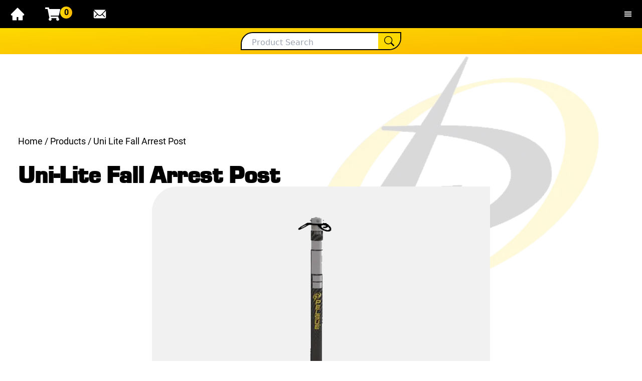

--- FILE ---
content_type: text/html; charset=utf-8
request_url: https://pelsue.com/industrial-safety/product/uni-lite-fall-arrest-post
body_size: 16564
content:
<!DOCTYPE html><html lang="en-US"><head><meta charSet="utf-8"/><meta name="viewport" content="width=device-width"/><title>Product | Uni-Lite Fall Arrest Post</title><meta name="title" content="Product | Uni-Lite Fall Arrest Post"/><meta name="description" content="Uni-Lite Fall Arrest Post"/><meta lang="en-US"/><meta name="og:image" content="/image/Pelsue-main-meta-1.jpg"/><link rel="preload" as="image" imageSrcSet="/_next/image?url=https%3A%2F%2Fimages.ctfassets.net%2F05xqnz9li1v7%2F1N5JBudzbfcYBK57n3KNYR%2F3410a1a1b5774733bf06ce35b5828332%2FUni-LitePost.png&amp;w=256&amp;q=75 256w, /_next/image?url=https%3A%2F%2Fimages.ctfassets.net%2F05xqnz9li1v7%2F1N5JBudzbfcYBK57n3KNYR%2F3410a1a1b5774733bf06ce35b5828332%2FUni-LitePost.png&amp;w=384&amp;q=75 384w, /_next/image?url=https%3A%2F%2Fimages.ctfassets.net%2F05xqnz9li1v7%2F1N5JBudzbfcYBK57n3KNYR%2F3410a1a1b5774733bf06ce35b5828332%2FUni-LitePost.png&amp;w=640&amp;q=75 640w, /_next/image?url=https%3A%2F%2Fimages.ctfassets.net%2F05xqnz9li1v7%2F1N5JBudzbfcYBK57n3KNYR%2F3410a1a1b5774733bf06ce35b5828332%2FUni-LitePost.png&amp;w=750&amp;q=75 750w, /_next/image?url=https%3A%2F%2Fimages.ctfassets.net%2F05xqnz9li1v7%2F1N5JBudzbfcYBK57n3KNYR%2F3410a1a1b5774733bf06ce35b5828332%2FUni-LitePost.png&amp;w=828&amp;q=75 828w, /_next/image?url=https%3A%2F%2Fimages.ctfassets.net%2F05xqnz9li1v7%2F1N5JBudzbfcYBK57n3KNYR%2F3410a1a1b5774733bf06ce35b5828332%2FUni-LitePost.png&amp;w=1080&amp;q=75 1080w, /_next/image?url=https%3A%2F%2Fimages.ctfassets.net%2F05xqnz9li1v7%2F1N5JBudzbfcYBK57n3KNYR%2F3410a1a1b5774733bf06ce35b5828332%2FUni-LitePost.png&amp;w=1200&amp;q=75 1200w, /_next/image?url=https%3A%2F%2Fimages.ctfassets.net%2F05xqnz9li1v7%2F1N5JBudzbfcYBK57n3KNYR%2F3410a1a1b5774733bf06ce35b5828332%2FUni-LitePost.png&amp;w=1920&amp;q=75 1920w, /_next/image?url=https%3A%2F%2Fimages.ctfassets.net%2F05xqnz9li1v7%2F1N5JBudzbfcYBK57n3KNYR%2F3410a1a1b5774733bf06ce35b5828332%2FUni-LitePost.png&amp;w=2048&amp;q=75 2048w, /_next/image?url=https%3A%2F%2Fimages.ctfassets.net%2F05xqnz9li1v7%2F1N5JBudzbfcYBK57n3KNYR%2F3410a1a1b5774733bf06ce35b5828332%2FUni-LitePost.png&amp;w=3840&amp;q=75 3840w" imageSizes="(max-width: 768px) 100vw, (max-width: 1200px) 50vw, 33vw" fetchpriority="high"/><link rel="preload" as="image" imageSrcSet="/_next/image?url=https%3A%2F%2Fimages.ctfassets.net%2F05xqnz9li1v7%2F7iU7W0JyX87f74Uu5zTMLu%2Fe14d1113cf6eb8ab5dd1bd0ad53ade15%2FUni-LitePost_3Ring.png&amp;w=256&amp;q=75 256w, /_next/image?url=https%3A%2F%2Fimages.ctfassets.net%2F05xqnz9li1v7%2F7iU7W0JyX87f74Uu5zTMLu%2Fe14d1113cf6eb8ab5dd1bd0ad53ade15%2FUni-LitePost_3Ring.png&amp;w=384&amp;q=75 384w, /_next/image?url=https%3A%2F%2Fimages.ctfassets.net%2F05xqnz9li1v7%2F7iU7W0JyX87f74Uu5zTMLu%2Fe14d1113cf6eb8ab5dd1bd0ad53ade15%2FUni-LitePost_3Ring.png&amp;w=640&amp;q=75 640w, /_next/image?url=https%3A%2F%2Fimages.ctfassets.net%2F05xqnz9li1v7%2F7iU7W0JyX87f74Uu5zTMLu%2Fe14d1113cf6eb8ab5dd1bd0ad53ade15%2FUni-LitePost_3Ring.png&amp;w=750&amp;q=75 750w, /_next/image?url=https%3A%2F%2Fimages.ctfassets.net%2F05xqnz9li1v7%2F7iU7W0JyX87f74Uu5zTMLu%2Fe14d1113cf6eb8ab5dd1bd0ad53ade15%2FUni-LitePost_3Ring.png&amp;w=828&amp;q=75 828w, /_next/image?url=https%3A%2F%2Fimages.ctfassets.net%2F05xqnz9li1v7%2F7iU7W0JyX87f74Uu5zTMLu%2Fe14d1113cf6eb8ab5dd1bd0ad53ade15%2FUni-LitePost_3Ring.png&amp;w=1080&amp;q=75 1080w, /_next/image?url=https%3A%2F%2Fimages.ctfassets.net%2F05xqnz9li1v7%2F7iU7W0JyX87f74Uu5zTMLu%2Fe14d1113cf6eb8ab5dd1bd0ad53ade15%2FUni-LitePost_3Ring.png&amp;w=1200&amp;q=75 1200w, /_next/image?url=https%3A%2F%2Fimages.ctfassets.net%2F05xqnz9li1v7%2F7iU7W0JyX87f74Uu5zTMLu%2Fe14d1113cf6eb8ab5dd1bd0ad53ade15%2FUni-LitePost_3Ring.png&amp;w=1920&amp;q=75 1920w, /_next/image?url=https%3A%2F%2Fimages.ctfassets.net%2F05xqnz9li1v7%2F7iU7W0JyX87f74Uu5zTMLu%2Fe14d1113cf6eb8ab5dd1bd0ad53ade15%2FUni-LitePost_3Ring.png&amp;w=2048&amp;q=75 2048w, /_next/image?url=https%3A%2F%2Fimages.ctfassets.net%2F05xqnz9li1v7%2F7iU7W0JyX87f74Uu5zTMLu%2Fe14d1113cf6eb8ab5dd1bd0ad53ade15%2FUni-LitePost_3Ring.png&amp;w=3840&amp;q=75 3840w" imageSizes="(max-width: 768px) 100vw, (max-width: 1200px) 50vw, 33vw" fetchpriority="high"/><link rel="preload" as="image" imageSrcSet="/_next/image?url=https%3A%2F%2Fimages.ctfassets.net%2F05xqnz9li1v7%2F2bo0CMMFC7puXEwJzPALc9%2F33ede9938c47816319329d25349b7520%2FUni-LitePost_Base.png&amp;w=256&amp;q=75 256w, /_next/image?url=https%3A%2F%2Fimages.ctfassets.net%2F05xqnz9li1v7%2F2bo0CMMFC7puXEwJzPALc9%2F33ede9938c47816319329d25349b7520%2FUni-LitePost_Base.png&amp;w=384&amp;q=75 384w, /_next/image?url=https%3A%2F%2Fimages.ctfassets.net%2F05xqnz9li1v7%2F2bo0CMMFC7puXEwJzPALc9%2F33ede9938c47816319329d25349b7520%2FUni-LitePost_Base.png&amp;w=640&amp;q=75 640w, /_next/image?url=https%3A%2F%2Fimages.ctfassets.net%2F05xqnz9li1v7%2F2bo0CMMFC7puXEwJzPALc9%2F33ede9938c47816319329d25349b7520%2FUni-LitePost_Base.png&amp;w=750&amp;q=75 750w, /_next/image?url=https%3A%2F%2Fimages.ctfassets.net%2F05xqnz9li1v7%2F2bo0CMMFC7puXEwJzPALc9%2F33ede9938c47816319329d25349b7520%2FUni-LitePost_Base.png&amp;w=828&amp;q=75 828w, /_next/image?url=https%3A%2F%2Fimages.ctfassets.net%2F05xqnz9li1v7%2F2bo0CMMFC7puXEwJzPALc9%2F33ede9938c47816319329d25349b7520%2FUni-LitePost_Base.png&amp;w=1080&amp;q=75 1080w, /_next/image?url=https%3A%2F%2Fimages.ctfassets.net%2F05xqnz9li1v7%2F2bo0CMMFC7puXEwJzPALc9%2F33ede9938c47816319329d25349b7520%2FUni-LitePost_Base.png&amp;w=1200&amp;q=75 1200w, /_next/image?url=https%3A%2F%2Fimages.ctfassets.net%2F05xqnz9li1v7%2F2bo0CMMFC7puXEwJzPALc9%2F33ede9938c47816319329d25349b7520%2FUni-LitePost_Base.png&amp;w=1920&amp;q=75 1920w, /_next/image?url=https%3A%2F%2Fimages.ctfassets.net%2F05xqnz9li1v7%2F2bo0CMMFC7puXEwJzPALc9%2F33ede9938c47816319329d25349b7520%2FUni-LitePost_Base.png&amp;w=2048&amp;q=75 2048w, /_next/image?url=https%3A%2F%2Fimages.ctfassets.net%2F05xqnz9li1v7%2F2bo0CMMFC7puXEwJzPALc9%2F33ede9938c47816319329d25349b7520%2FUni-LitePost_Base.png&amp;w=3840&amp;q=75 3840w" imageSizes="(max-width: 768px) 100vw, (max-width: 1200px) 50vw, 33vw" fetchpriority="high"/><link rel="preload" as="image" imageSrcSet="/_next/image?url=https%3A%2F%2Fimages.ctfassets.net%2F05xqnz9li1v7%2F2ntN7KMWNZtSe6HkQoWWSI%2F0e728472c41d27840f20c8c68fbd1f4e%2FTFAT-14C.png&amp;w=256&amp;q=75 256w, /_next/image?url=https%3A%2F%2Fimages.ctfassets.net%2F05xqnz9li1v7%2F2ntN7KMWNZtSe6HkQoWWSI%2F0e728472c41d27840f20c8c68fbd1f4e%2FTFAT-14C.png&amp;w=384&amp;q=75 384w, /_next/image?url=https%3A%2F%2Fimages.ctfassets.net%2F05xqnz9li1v7%2F2ntN7KMWNZtSe6HkQoWWSI%2F0e728472c41d27840f20c8c68fbd1f4e%2FTFAT-14C.png&amp;w=640&amp;q=75 640w, /_next/image?url=https%3A%2F%2Fimages.ctfassets.net%2F05xqnz9li1v7%2F2ntN7KMWNZtSe6HkQoWWSI%2F0e728472c41d27840f20c8c68fbd1f4e%2FTFAT-14C.png&amp;w=750&amp;q=75 750w, /_next/image?url=https%3A%2F%2Fimages.ctfassets.net%2F05xqnz9li1v7%2F2ntN7KMWNZtSe6HkQoWWSI%2F0e728472c41d27840f20c8c68fbd1f4e%2FTFAT-14C.png&amp;w=828&amp;q=75 828w, /_next/image?url=https%3A%2F%2Fimages.ctfassets.net%2F05xqnz9li1v7%2F2ntN7KMWNZtSe6HkQoWWSI%2F0e728472c41d27840f20c8c68fbd1f4e%2FTFAT-14C.png&amp;w=1080&amp;q=75 1080w, /_next/image?url=https%3A%2F%2Fimages.ctfassets.net%2F05xqnz9li1v7%2F2ntN7KMWNZtSe6HkQoWWSI%2F0e728472c41d27840f20c8c68fbd1f4e%2FTFAT-14C.png&amp;w=1200&amp;q=75 1200w, /_next/image?url=https%3A%2F%2Fimages.ctfassets.net%2F05xqnz9li1v7%2F2ntN7KMWNZtSe6HkQoWWSI%2F0e728472c41d27840f20c8c68fbd1f4e%2FTFAT-14C.png&amp;w=1920&amp;q=75 1920w, /_next/image?url=https%3A%2F%2Fimages.ctfassets.net%2F05xqnz9li1v7%2F2ntN7KMWNZtSe6HkQoWWSI%2F0e728472c41d27840f20c8c68fbd1f4e%2FTFAT-14C.png&amp;w=2048&amp;q=75 2048w, /_next/image?url=https%3A%2F%2Fimages.ctfassets.net%2F05xqnz9li1v7%2F2ntN7KMWNZtSe6HkQoWWSI%2F0e728472c41d27840f20c8c68fbd1f4e%2FTFAT-14C.png&amp;w=3840&amp;q=75 3840w" imageSizes="(max-width: 768px) 100vw, (max-width: 1200px) 50vw, 33vw" fetchpriority="high"/><link rel="preload" as="image" imageSrcSet="/_next/image?url=https%3A%2F%2Fimages.ctfassets.net%2F05xqnz9li1v7%2F4fYkxbNLzXThRl1KVZg22B%2Fb1e7da0481f64dd4e9fafb393c310676%2FTFAT-14C-03.png&amp;w=256&amp;q=75 256w, /_next/image?url=https%3A%2F%2Fimages.ctfassets.net%2F05xqnz9li1v7%2F4fYkxbNLzXThRl1KVZg22B%2Fb1e7da0481f64dd4e9fafb393c310676%2FTFAT-14C-03.png&amp;w=384&amp;q=75 384w, /_next/image?url=https%3A%2F%2Fimages.ctfassets.net%2F05xqnz9li1v7%2F4fYkxbNLzXThRl1KVZg22B%2Fb1e7da0481f64dd4e9fafb393c310676%2FTFAT-14C-03.png&amp;w=640&amp;q=75 640w, /_next/image?url=https%3A%2F%2Fimages.ctfassets.net%2F05xqnz9li1v7%2F4fYkxbNLzXThRl1KVZg22B%2Fb1e7da0481f64dd4e9fafb393c310676%2FTFAT-14C-03.png&amp;w=750&amp;q=75 750w, /_next/image?url=https%3A%2F%2Fimages.ctfassets.net%2F05xqnz9li1v7%2F4fYkxbNLzXThRl1KVZg22B%2Fb1e7da0481f64dd4e9fafb393c310676%2FTFAT-14C-03.png&amp;w=828&amp;q=75 828w, /_next/image?url=https%3A%2F%2Fimages.ctfassets.net%2F05xqnz9li1v7%2F4fYkxbNLzXThRl1KVZg22B%2Fb1e7da0481f64dd4e9fafb393c310676%2FTFAT-14C-03.png&amp;w=1080&amp;q=75 1080w, /_next/image?url=https%3A%2F%2Fimages.ctfassets.net%2F05xqnz9li1v7%2F4fYkxbNLzXThRl1KVZg22B%2Fb1e7da0481f64dd4e9fafb393c310676%2FTFAT-14C-03.png&amp;w=1200&amp;q=75 1200w, /_next/image?url=https%3A%2F%2Fimages.ctfassets.net%2F05xqnz9li1v7%2F4fYkxbNLzXThRl1KVZg22B%2Fb1e7da0481f64dd4e9fafb393c310676%2FTFAT-14C-03.png&amp;w=1920&amp;q=75 1920w, /_next/image?url=https%3A%2F%2Fimages.ctfassets.net%2F05xqnz9li1v7%2F4fYkxbNLzXThRl1KVZg22B%2Fb1e7da0481f64dd4e9fafb393c310676%2FTFAT-14C-03.png&amp;w=2048&amp;q=75 2048w, /_next/image?url=https%3A%2F%2Fimages.ctfassets.net%2F05xqnz9li1v7%2F4fYkxbNLzXThRl1KVZg22B%2Fb1e7da0481f64dd4e9fafb393c310676%2FTFAT-14C-03.png&amp;w=3840&amp;q=75 3840w" imageSizes="(max-width: 768px) 100vw, (max-width: 1200px) 50vw, 33vw" fetchpriority="high"/><meta name="next-head-count" content="12"/><link data-next-font="size-adjust" rel="preconnect" href="/" crossorigin="anonymous"/><link rel="preload" href="/_next/static/css/cc29975acb863eab.css" as="style"/><link rel="stylesheet" href="/_next/static/css/cc29975acb863eab.css" data-n-g=""/><link rel="preload" href="/_next/static/css/1d8a3d39944d64e9.css" as="style"/><link rel="stylesheet" href="/_next/static/css/1d8a3d39944d64e9.css" data-n-p=""/><noscript data-n-css=""></noscript><script defer="" nomodule="" src="/_next/static/chunks/polyfills-78c92fac7aa8fdd8.js"></script><script src="/_next/static/chunks/webpack-38cee4c0e358b1a3.js" defer=""></script><script src="/_next/static/chunks/framework-305cb810cde7afac.js" defer=""></script><script src="/_next/static/chunks/main-4ba89c0fa24ac90d.js" defer=""></script><script src="/_next/static/chunks/pages/_app-02a338262edc3140.js" defer=""></script><script src="/_next/static/chunks/252f366e-24b6ec3b81361983.js" defer=""></script><script src="/_next/static/chunks/d7eeaac4-306a7f19e4a1a3a8.js" defer=""></script><script src="/_next/static/chunks/545f34e4-c1135ceb05436843.js" defer=""></script><script src="/_next/static/chunks/0c428ae2-dd373ae7c06ee627.js" defer=""></script><script src="/_next/static/chunks/1bfc9850-694d6d755e00a189.js" defer=""></script><script src="/_next/static/chunks/95b64a6e-49055c13d899c560.js" defer=""></script><script src="/_next/static/chunks/31664189-6fadc12f2c861e0a.js" defer=""></script><script src="/_next/static/chunks/d64684d8-4720b28790b0f114.js" defer=""></script><script src="/_next/static/chunks/276-52b5f572f718f433.js" defer=""></script><script src="/_next/static/chunks/440-8fefc81eb1a2764e.js" defer=""></script><script src="/_next/static/chunks/827-4943bffd1074532e.js" defer=""></script><script src="/_next/static/chunks/565-4d6a9b08e3471b04.js" defer=""></script><script src="/_next/static/chunks/426-6df02a42d1f789fa.js" defer=""></script><script src="/_next/static/chunks/pages/%5Bparent%5D/product/%5Bslug%5D-2f597a9b5754316e.js" defer=""></script><script src="/_next/static/625ht-sKMdripYbj_AbTt/_buildManifest.js" defer=""></script><script src="/_next/static/625ht-sKMdripYbj_AbTt/_ssgManifest.js" defer=""></script></head><body><div id="__next"><div class="hidden bg-black text-white lg:block"><div class="mx-auto grid max-w-screen-lg md:grid-cols-4"><div class="col-span-1 flex items-center justify-center "><div class="cursor-pointer md:h-20"><img alt="" loading="lazy" width="170" height="80" decoding="async" data-nimg="1" class="h-full object-contain" style="color:transparent" src="https://images.ctfassets.net/05xqnz9li1v7/21ziQ6NNmuqv5HKZVX53sE/7e40063467dd559c7be3ed15f201979c/Pelsue-IndustrialSafety-logo-white.svg"/></div></div><div class="col-span-3"><div class="relative flex h-[35px] items-center justify-between bg-grayCus pl-20 pr-36 font-robotoBold"><div class="clipath absolute left-0 h-full w-10 bg-black"></div><div class="capitalize"><a href="/industrial-safety"><span class="text-lg capitalize mr-6 px-2 py-4 font-normal duration-200 ease-in hover:bg-black hover:text-PrimaryYellow-500 false  bg-black text-PrimaryYellow-500">Industrial Safety</span></a><a href="/satcom"><span class="text-lg capitalize mr-6 px-2 py-4 font-normal duration-200 ease-in hover:bg-black hover:text-PrimaryYellow-500 false ">COMMS</span></a><a href="/specialty-vehicles-trailers"><span class="text-lg capitalize mr-6 px-2 py-4 font-normal duration-200 ease-in hover:bg-black hover:text-PrimaryYellow-500 false ">Specialty</span></a></div><div class="flex gap-10 font-roboto"><a href="tel:303-936-7432" class="flex cursor-pointer items-center gap-2 text-lg duration-200 ease-in hover:text-PrimaryYellow-500"><svg stroke="currentColor" fill="currentColor" stroke-width="0" viewBox="0 0 20 20" aria-hidden="true" height="1em" width="1em" xmlns="http://www.w3.org/2000/svg"><path d="M2 3a1 1 0 011-1h2.153a1 1 0 01.986.836l.74 4.435a1 1 0 01-.54 1.06l-1.548.773a11.037 11.037 0 006.105 6.105l.774-1.548a1 1 0 011.059-.54l4.435.74a1 1 0 01.836.986V17a1 1 0 01-1 1h-2C7.82 18 2 12.18 2 5V3z"></path></svg> 303.936.7432</a><p class="flex cursor-pointer items-center gap-2 text-lg duration-200 ease-in hover:text-PrimaryYellow-500"><svg stroke="currentColor" fill="currentColor" stroke-width="0" viewBox="0 0 24 24" height="1em" width="1em" xmlns="http://www.w3.org/2000/svg"><path fill="none" d="M0 0h24v24H0z"></path><path d="M20 4H4c-1.1 0-1.99.9-1.99 2L2 18c0 1.1.9 2 2 2h16c1.1 0 2-.9 2-2V6c0-1.1-.9-2-2-2zm0 4l-8 5-8-5V6l8 5 8-5v2z"></path></svg> sales@pelsue.com</p></div></div><div class="flex h-20 items-center justify-end pr-20 font-eurostile"><div class="group flex h-9 w-96 justify-between overflow-hidden rounded-br-3xl rounded-tl-3xl bg-white duration-200 ease-in hover:outline hover:outline-PrimaryYellow-500"><div class="w-full"><div class="text-black"><input name="search" placeholder="Product Search" class="bodycopy placeholder:text-darkGray flex h-9 w-full items-center justify-center rounded-tl-3xl px-5 py-[6px]" value=""/></div></div><button aria-label="search" class="h-full bg-PrimaryYellow-500 px-3 text-xl font-bold text-black duration-200 ease-in group-hover:bg-grayCus group-hover:text-white"><svg stroke="currentColor" fill="currentColor" stroke-width="0" viewBox="0 0 16 16" height="1em" width="1em" xmlns="http://www.w3.org/2000/svg"><path d="M11.742 10.344a6.5 6.5 0 1 0-1.397 1.398h-.001c.03.04.062.078.098.115l3.85 3.85a1 1 0 0 0 1.415-1.414l-3.85-3.85a1.007 1.007 0 0 0-.115-.1zM12 6.5a5.5 5.5 0 1 1-11 0 5.5 5.5 0 0 1 11 0z"></path></svg></button></div></div></div></div><div class="h-[50px] w-full bg-gradient-to-r from-PrimaryYellow-500 to-PrimaryYellow-700 text-black"><div class="relative flex h-full items-center justify-center font-bold"><div class="text-md group group relative mr-1 h-full cursor-pointer border-2 border-transparent font-eurostile duration-200 ease-in hover:border-yellow-500 hover:bg-black hover:text-white xl:text-[20px]"><a rel="noopener noreferrer" class="flex h-full items-center px-3" href="/industrial-safety/fall-protection"><p>Fall Protection</p><span class="text-md placeholder-opacity-100 duration-200 ease-in hover:placeholder-opacity-100 group-hover:text-yellow-500"><img alt="arrow" loading="lazy" width="10" height="1" decoding="async" data-nimg="1" class="ml-2 w-[10px]" style="color:transparent" srcSet="/_next/image?url=%2Fimage%2FdrowArrow.png&amp;w=16&amp;q=75 1x, /_next/image?url=%2Fimage%2FdrowArrow.png&amp;w=32&amp;q=75 2x" src="/_next/image?url=%2Fimage%2FdrowArrow.png&amp;w=32&amp;q=75"/></span></a><div class="absolute left-0 top-0 z-50 mx-auto mt-[48.1px] hidden w-fit rounded-[50px] rounded-tl-none  bg-white  px-16  py-8 font-roboto shadow-big duration-200 ease-in group-hover:inline-block"><div class="grid gap-7 text-black cols-4"><div class="inline-block w-full text-left"><span class="inline whitespace-nowrap border-b-2 border-transparent text-lg font-extrabold hover:border-yellow-400"><a rel="noopener noreferrer" href="/industrial-safety/category/confined-space-systems">Confined Space Systems</a></span><a href="/industrial-safety/product/lifeguard-confined-space-safety-system"><p class="mt-[10px] w-fit whitespace-nowrap border-b-2 border-transparent text-sm font-normal leading-none duration-200 ease-in hover:border-yellow-400">LifeGuard Confined Space System</p></a><a href="/industrial-safety/product/rescue-tripod"><p class="mt-[10px] w-fit whitespace-nowrap border-b-2 border-transparent text-sm font-normal leading-none duration-200 ease-in hover:border-yellow-400">Rescue Tripod</p></a><a href="/industrial-safety/product/portable-davit-system"><p class="mt-[10px] w-fit whitespace-nowrap border-b-2 border-transparent text-sm font-normal leading-none duration-200 ease-in hover:border-yellow-400">Portable Davit Fall Protection System</p></a><a href="/industrial-safety/product/permanent-base-davit-fall-protection"><p class="mt-[10px] w-fit whitespace-nowrap border-b-2 border-transparent text-sm font-normal leading-none duration-200 ease-in hover:border-yellow-400">Permanent Base Davit Fall Protection System</p></a><a href="/industrial-safety/product/davit-vehicle-system"><p class="mt-[10px] w-fit whitespace-nowrap border-b-2 border-transparent text-sm font-normal leading-none duration-200 ease-in hover:border-yellow-400">Davit Vehicle Hitch Mount System</p></a></div><div class="inline-block w-full text-left"><span class="inline whitespace-nowrap border-b-2 border-transparent text-lg font-extrabold hover:border-yellow-400"><a rel="noopener noreferrer" href="/industrial-safety/category/davit-systems">Davit Systems</a></span><a href="/industrial-safety/product/portable-davit-system"><p class="mt-[10px] w-fit whitespace-nowrap border-b-2 border-transparent text-sm font-normal leading-none duration-200 ease-in hover:border-yellow-400">Portable Davit Fall Protection System</p></a><a href="/industrial-safety/product/permanent-base-davit-fall-protection"><p class="mt-[10px] w-fit whitespace-nowrap border-b-2 border-transparent text-sm font-normal leading-none duration-200 ease-in hover:border-yellow-400">Permanent Base Davit Fall Protection System</p></a><a href="/industrial-safety/product/davit-vehicle-system"><p class="mt-[10px] w-fit whitespace-nowrap border-b-2 border-transparent text-sm font-normal leading-none duration-200 ease-in hover:border-yellow-400">Davit Vehicle Hitch Mount System</p></a></div><div class="inline-block w-full text-left"><span class="inline whitespace-nowrap border-b-2 border-transparent text-lg font-extrabold hover:border-yellow-400"><a rel="noopener noreferrer" href="/industrial-safety/category/fall-arrest-posts">Fall Arrest Posts</a></span><a href="/industrial-safety/product/uni-lite-fall-arrest-post"><p class="mt-[10px] w-fit whitespace-nowrap border-b-2 border-transparent text-sm font-normal leading-none duration-200 ease-in hover:border-yellow-400">Uni-Lite Fall Arrest Post</p></a><a href="/industrial-safety/product/expandable-fall-arrest-post"><p class="mt-[10px] w-fit whitespace-nowrap border-b-2 border-transparent text-sm font-normal leading-none duration-200 ease-in hover:border-yellow-400">Exandable Fall Arrest Post</p></a></div><div class="inline-block w-full text-left"><span class="inline whitespace-nowrap border-b-2 border-transparent text-lg font-extrabold hover:border-yellow-400"><a rel="noopener noreferrer" href="/industrial-safety/category/hoists">Hoists</a></span><a href="/industrial-safety/product/personnel-hoists"><p class="mt-[10px] w-fit whitespace-nowrap border-b-2 border-transparent text-sm font-normal leading-none duration-200 ease-in hover:border-yellow-400">Personnel Hoists</p></a><a href="/industrial-safety/product/quick-rescue-hoists"><p class="mt-[10px] w-fit whitespace-nowrap border-b-2 border-transparent text-sm font-normal leading-none duration-200 ease-in hover:border-yellow-400">Quick Rescue Hoists</p></a><a href="/industrial-safety/product/equipment-hoists"><p class="mt-[10px] w-fit whitespace-nowrap border-b-2 border-transparent text-sm font-normal leading-none duration-200 ease-in hover:border-yellow-400">Equipment Hoists</p></a></div><div class="inline-block w-full text-left"><span class="inline whitespace-nowrap border-b-2 border-transparent text-lg font-extrabold hover:border-yellow-400"><a rel="noopener noreferrer" href="/industrial-safety/category/srls">SRLs</a></span><a href="/industrial-safety/product/3-way-self-retracting-lifelines"><p class="mt-[10px] w-fit whitespace-nowrap border-b-2 border-transparent text-sm font-normal leading-none duration-200 ease-in hover:border-yellow-400">3-Way Self-Retracting Lifelines</p></a><a href="/industrial-safety/product/standard-self-retracting-lifelines"><p class="mt-[10px] w-fit whitespace-nowrap border-b-2 border-transparent text-sm font-normal leading-none duration-200 ease-in hover:border-yellow-400">Standard Self-Retracting Lifelines</p></a></div></div></div></div><div class="text-md group group relative mr-1 h-full cursor-pointer border-2 border-transparent font-eurostile duration-200 ease-in hover:border-yellow-500 hover:bg-black hover:text-white xl:text-[20px]"><a rel="noopener noreferrer" class="flex h-full items-center px-3" href="/industrial-safety/work-tents"><p>Tents</p><span class="text-md placeholder-opacity-100 duration-200 ease-in hover:placeholder-opacity-100 group-hover:text-yellow-500"><img alt="arrow" loading="lazy" width="10" height="1" decoding="async" data-nimg="1" class="ml-2 w-[10px]" style="color:transparent" srcSet="/_next/image?url=%2Fimage%2FdrowArrow.png&amp;w=16&amp;q=75 1x, /_next/image?url=%2Fimage%2FdrowArrow.png&amp;w=32&amp;q=75 2x" src="/_next/image?url=%2Fimage%2FdrowArrow.png&amp;w=32&amp;q=75"/></span></a><div class="absolute left-0 top-0 z-50 mx-auto mt-[48.1px] hidden w-fit rounded-[50px] rounded-tl-none  bg-white  px-16  py-8 font-roboto shadow-big duration-200 ease-in group-hover:inline-block"><div class="grid gap-7 text-black cols-4"><div class="inline-block w-full text-left"><span class="inline whitespace-nowrap border-b-2 border-transparent text-lg font-extrabold hover:border-yellow-400"><a rel="noopener noreferrer" href="/industrial-safety/product/standard-work-tents">Standard Work Tents</a></span></div><div class="inline-block w-full text-left"><span class="inline whitespace-nowrap border-b-2 border-transparent text-lg font-extrabold hover:border-yellow-400"><a rel="noopener noreferrer" href="/industrial-safety/product/interlocking-work-tents">Interlocking Work Tents</a></span></div><div class="inline-block w-full text-left"><span class="inline whitespace-nowrap border-b-2 border-transparent text-lg font-extrabold hover:border-yellow-400"><a rel="noopener noreferrer" href="/industrial-safety/product/dual-entry-work-tents">Dual-Entry Work Tents</a></span></div><div class="inline-block w-full text-left"><span class="inline whitespace-nowrap border-b-2 border-transparent text-lg font-extrabold hover:border-yellow-400"><a rel="noopener noreferrer" href="/industrial-safety/category/all-weather-work-tents">All-Weather Work Tents</a></span></div><div class="inline-block w-full text-left"><span class="inline whitespace-nowrap border-b-2 border-transparent text-lg font-extrabold hover:border-yellow-400"><a rel="noopener noreferrer" href="/industrial-safety/category/solar-shade-work-tents">SolarShade Work Tents</a></span></div><div class="inline-block w-full text-left"><span class="inline whitespace-nowrap border-b-2 border-transparent text-lg font-extrabold hover:border-yellow-400"><a rel="noopener noreferrer" href="/industrial-safety/category/fiber-splicing-tents">Fiber Splicing Tents</a></span></div><div class="inline-block w-full text-left"><span class="inline whitespace-nowrap border-b-2 border-transparent text-lg font-extrabold hover:border-yellow-400"><a rel="noopener noreferrer" href="/industrial-safety/product/trench-tents">Trench Tents</a></span></div><div class="inline-block w-full text-left"><span class="inline whitespace-nowrap border-b-2 border-transparent text-lg font-extrabold hover:border-yellow-400"><a rel="noopener noreferrer" href="/industrial-safety/product/high-rise-series-work-tents">High-Rise Series Tents</a></span></div></div></div></div><div class="text-md group group relative mr-1 h-full cursor-pointer border-2 border-transparent font-eurostile duration-200 ease-in hover:border-yellow-500 hover:bg-black hover:text-white xl:text-[20px]"><a rel="noopener noreferrer" class="flex h-full items-center px-3" href="/industrial-safety/ventilation"><p>Ventilation</p><span class="text-md placeholder-opacity-100 duration-200 ease-in hover:placeholder-opacity-100 group-hover:text-yellow-500"><img alt="arrow" loading="lazy" width="10" height="1" decoding="async" data-nimg="1" class="ml-2 w-[10px]" style="color:transparent" srcSet="/_next/image?url=%2Fimage%2FdrowArrow.png&amp;w=16&amp;q=75 1x, /_next/image?url=%2Fimage%2FdrowArrow.png&amp;w=32&amp;q=75 2x" src="/_next/image?url=%2Fimage%2FdrowArrow.png&amp;w=32&amp;q=75"/></span></a><div class="absolute left-0 top-0 z-50 mx-auto mt-[48.1px] hidden w-fit rounded-[50px] rounded-tl-none  bg-white  px-16  py-8 font-roboto shadow-big duration-200 ease-in group-hover:inline-block"><div class="grid gap-7 text-black cols-4"><div class="inline-block w-full text-left"><span class="inline whitespace-nowrap border-b-2 border-transparent text-lg font-extrabold hover:border-yellow-400"><a rel="noopener noreferrer" href="/industrial-safety/category/confined-space-blowers">Confined Space Blowers</a></span></div><div class="inline-block w-full text-left"><span class="inline whitespace-nowrap border-b-2 border-transparent text-lg font-extrabold hover:border-yellow-400"><a rel="noopener noreferrer" href="/industrial-safety/category/heaters">Heaters</a></span></div><div class="inline-block w-full text-left"><span class="inline whitespace-nowrap border-b-2 border-transparent text-lg font-extrabold hover:border-yellow-400"><a rel="noopener noreferrer" href="/industrial-safety/category/hoses-and-ducts">Hoses &amp; Ducts</a></span></div><div class="inline-block w-full text-left"><span class="inline whitespace-nowrap border-b-2 border-transparent text-lg font-extrabold hover:border-yellow-400"><a rel="noopener noreferrer" href="/industrial-safety/product/cable-drying-windbag">Cable Drying Windbag</a></span></div></div></div></div><div class="text-md group group relative mr-1 h-full cursor-pointer border-2 border-transparent font-eurostile duration-200 ease-in hover:border-yellow-500 hover:bg-black hover:text-white xl:text-[20px]"><a rel="noopener noreferrer" class="flex h-full items-center px-3" href="/industrial-safety/manhole-equipment"><p>Manhole Equipment</p><span class="text-md placeholder-opacity-100 duration-200 ease-in hover:placeholder-opacity-100 group-hover:text-yellow-500"><img alt="arrow" loading="lazy" width="10" height="1" decoding="async" data-nimg="1" class="ml-2 w-[10px]" style="color:transparent" srcSet="/_next/image?url=%2Fimage%2FdrowArrow.png&amp;w=16&amp;q=75 1x, /_next/image?url=%2Fimage%2FdrowArrow.png&amp;w=32&amp;q=75 2x" src="/_next/image?url=%2Fimage%2FdrowArrow.png&amp;w=32&amp;q=75"/></span></a><div class="absolute left-0 top-0 z-50 mx-auto mt-[48.1px] hidden w-fit rounded-[50px] rounded-tl-none  bg-white  px-16  py-8 font-roboto shadow-big duration-200 ease-in group-hover:inline-block"><div class="grid gap-7 text-black cols-2"><div class="inline-block w-full text-left"><span class="inline whitespace-nowrap border-b-2 border-transparent text-lg font-extrabold hover:border-yellow-400"><a rel="noopener noreferrer" href="/industrial-safety/product/manhole-shields">Manhole Shields</a></span></div><div class="inline-block w-full text-left"><span class="inline whitespace-nowrap border-b-2 border-transparent text-lg font-extrabold hover:border-yellow-400"><a rel="noopener noreferrer" href="/industrial-safety/product/manhole-cover-lifters">Manhole Cover Lifters</a></span></div></div></div></div><div class="text-md group group relative mr-1 h-full cursor-pointer border-2 border-transparent font-eurostile duration-200 ease-in hover:border-yellow-500 hover:bg-black hover:text-white xl:text-[20px]"><a rel="noopener noreferrer" class="flex h-full items-center px-3" href="/industrial-safety/blogs"><p>Blog</p></a></div><div class="text-md group group relative mr-1 h-full cursor-pointer border-2 border-transparent font-eurostile duration-200 ease-in hover:border-yellow-500 hover:bg-black hover:text-white xl:text-[20px]"><a rel="noopener noreferrer" class="flex h-full items-center px-3" href="/industrial-safety/about"><p>Our Company</p><span class="text-md placeholder-opacity-100 duration-200 ease-in hover:placeholder-opacity-100 group-hover:text-yellow-500"><img alt="arrow" loading="lazy" width="10" height="1" decoding="async" data-nimg="1" class="ml-2 w-[10px]" style="color:transparent" srcSet="/_next/image?url=%2Fimage%2FdrowArrow.png&amp;w=16&amp;q=75 1x, /_next/image?url=%2Fimage%2FdrowArrow.png&amp;w=32&amp;q=75 2x" src="/_next/image?url=%2Fimage%2FdrowArrow.png&amp;w=32&amp;q=75"/></span></a><div class="absolute left-0 top-0 z-50 mx-auto mt-[48.1px] hidden w-fit rounded-[50px] rounded-tl-none  bg-white  px-16  py-8 font-roboto shadow-big duration-200 ease-in group-hover:inline-block"><div class="grid gap-7 text-black cols-3 "><div class="inline-block w-full text-left"><span class="inline whitespace-nowrap border-b-2 border-transparent text-lg font-extrabold hover:border-yellow-400"><a rel="noopener noreferrer" href="/industrial-safety/about">About Us</a></span></div><div class="inline-block w-full text-left"><span class="inline whitespace-nowrap border-b-2 border-transparent text-lg font-extrabold hover:border-yellow-400"><a rel="noopener noreferrer" href="/industrial-safety/customer-survey">Customer Survey</a></span></div><div class="inline-block w-full text-left"><span class="inline whitespace-nowrap border-b-2 border-transparent text-lg font-extrabold hover:border-yellow-400"><a rel="noopener noreferrer" href="/industrial-safety/product-manuals">Product Manuals</a></span></div></div></div></div><div class="text-md group group relative mr-1 h-full cursor-pointer border-2 border-transparent font-eurostile duration-200 ease-in hover:border-yellow-500 hover:bg-black hover:text-white xl:text-[20px]"><a rel="noopener noreferrer" class="flex h-full items-center px-3" href="/industrial-safety/contact"><p>Contact Us</p></a></div></div></div></div><div><div class="sticky top-0 z-50 flex items-center justify-between bg-black px-5 py-2 text-white lg:hidden"><div class="flex h-10 items-center text-3xl"><a aria-label="home" href="/industrial-safety"><svg stroke="currentColor" fill="currentColor" stroke-width="0" viewBox="0 0 1024 1024" height="1em" width="1em" xmlns="http://www.w3.org/2000/svg"><path d="M946.5 505L534.6 93.4a31.93 31.93 0 0 0-45.2 0L77.5 505c-12 12-18.8 28.3-18.8 45.3 0 35.3 28.7 64 64 64h43.4V908c0 17.7 14.3 32 32 32H448V716h112v224h265.9c17.7 0 32-14.3 32-32V614.3h43.4c17 0 33.3-6.7 45.3-18.8 24.9-25 24.9-65.5-.1-90.5z"></path></svg></a><a href="/industrial-safety/request"><div class="mx-10 flex gap-1"><svg stroke="currentColor" fill="currentColor" stroke-width="0" viewBox="0 0 576 512" height="1em" width="1em" xmlns="http://www.w3.org/2000/svg"><path d="M528.12 301.319l47.273-208C578.806 78.301 567.391 64 551.99 64H159.208l-9.166-44.81C147.758 8.021 137.93 0 126.529 0H24C10.745 0 0 10.745 0 24v16c0 13.255 10.745 24 24 24h69.883l70.248 343.435C147.325 417.1 136 435.222 136 456c0 30.928 25.072 56 56 56s56-25.072 56-56c0-15.674-6.447-29.835-16.824-40h209.647C430.447 426.165 424 440.326 424 456c0 30.928 25.072 56 56 56s56-25.072 56-56c0-22.172-12.888-41.332-31.579-50.405l5.517-24.276c3.413-15.018-8.002-29.319-23.403-29.319H218.117l-6.545-32h293.145c11.206 0 20.92-7.754 23.403-18.681z"></path></svg><div class="flex h-6 w-6 items-center justify-center rounded-full bg-gradient-to-r from-PrimaryYellow-500 to-PrimaryYellow-700 text-center font-robotoBold text-base text-black">0</div></div></a><svg stroke="currentColor" fill="currentColor" stroke-width="0" viewBox="0 0 512 512" class="cursor-pointer" height="1em" width="1em" xmlns="http://www.w3.org/2000/svg"><path d="M460.6 147.3L353 256.9c-.8.8-.8 2 0 2.8l75.3 80.2c5.1 5.1 5.1 13.3 0 18.4-2.5 2.5-5.9 3.8-9.2 3.8s-6.7-1.3-9.2-3.8l-75-79.9c-.8-.8-2.1-.8-2.9 0L313.7 297c-15.3 15.5-35.6 24.1-57.4 24.2-22.1.1-43.1-9.2-58.6-24.9l-17.6-17.9c-.8-.8-2.1-.8-2.9 0l-75 79.9c-2.5 2.5-5.9 3.8-9.2 3.8s-6.7-1.3-9.2-3.8c-5.1-5.1-5.1-13.3 0-18.4l75.3-80.2c.7-.8.7-2 0-2.8L51.4 147.3c-1.3-1.3-3.4-.4-3.4 1.4V368c0 17.6 14.4 32 32 32h352c17.6 0 32-14.4 32-32V148.7c0-1.8-2.2-2.6-3.4-1.4z"></path><path d="M256 295.1c14.8 0 28.7-5.8 39.1-16.4L452 119c-5.5-4.4-12.3-7-19.8-7H79.9c-7.5 0-14.4 2.6-19.8 7L217 278.7c10.3 10.5 24.2 16.4 39 16.4z"></path></svg></div><button type="" aria-label="menu"><svg stroke="currentColor" fill="currentColor" stroke-width="0" viewBox="0 0 512 512" color="white" style="color:white" height="1em" width="1em" xmlns="http://www.w3.org/2000/svg"><path d="M32 96v64h448V96H32zm0 128v64h448v-64H32zm0 128v64h448v-64H32z"></path></svg></button></div><div class="flex w-full flex-col items-center justify-center bg-gradient-to-br from-PrimaryYellow-500 to-PrimaryYellow-700 p-2 sm:flex-row lg:hidden"> <div class="group flex h-9 justify-between overflow-hidden rounded-br-3xl rounded-tl-3xl border-2 border-black bg-white duration-200 ease-in hover:outline hover:outline-PrimaryYellow-500 xs:w-80"><div class="w-full"><div class="text-black"><input name="search" placeholder="Product Search" class="bodycopy placeholder:text-darkGray flex h-9 w-full items-center justify-center rounded-tl-3xl px-5 py-[6px]" value=""/></div></div><button aria-label="search" class="h-full bg-PrimaryYellow-500 px-3 text-xl font-bold text-black duration-200 ease-in group-hover:bg-grayCus group-hover:text-white"><svg stroke="currentColor" fill="currentColor" stroke-width="0" viewBox="0 0 16 16" height="1em" width="1em" xmlns="http://www.w3.org/2000/svg"><path d="M11.742 10.344a6.5 6.5 0 1 0-1.397 1.398h-.001c.03.04.062.078.098.115l3.85 3.85a1 1 0 0 0 1.415-1.414l-3.85-3.85a1.007 1.007 0 0 0-.115-.1zM12 6.5a5.5 5.5 0 1 1-11 0 5.5 5.5 0 0 1 11 0z"></path></svg></button></div></div></div><div class="Toastify"></div><div class="inline"></div><main class="font-eurostile"><div><div class="className=&#x27;mx-auto max-w-screen-2xl&#x27; relative pt-[50px] md:pt-[160px]"><img alt="" loading="lazy" width="0" height="0" decoding="async" data-nimg="1" class="absolute right-0 top-3 -z-10 w-48 md:right-20 md:top-0 md:w-full md:max-w-[580px]" style="color:transparent" sizes="100vw" srcSet="/_next/image?url=%2Fimage%2FBlackYellow_Bolt.png&amp;w=640&amp;q=75 640w, /_next/image?url=%2Fimage%2FBlackYellow_Bolt.png&amp;w=750&amp;q=75 750w, /_next/image?url=%2Fimage%2FBlackYellow_Bolt.png&amp;w=828&amp;q=75 828w, /_next/image?url=%2Fimage%2FBlackYellow_Bolt.png&amp;w=1080&amp;q=75 1080w, /_next/image?url=%2Fimage%2FBlackYellow_Bolt.png&amp;w=1200&amp;q=75 1200w, /_next/image?url=%2Fimage%2FBlackYellow_Bolt.png&amp;w=1920&amp;q=75 1920w, /_next/image?url=%2Fimage%2FBlackYellow_Bolt.png&amp;w=2048&amp;q=75 2048w, /_next/image?url=%2Fimage%2FBlackYellow_Bolt.png&amp;w=3840&amp;q=75 3840w" src="/_next/image?url=%2Fimage%2FBlackYellow_Bolt.png&amp;w=3840&amp;q=75"/><div class="relative z-40 mx-9 max-w-screen-xl lg:mx-auto"><p class="mb-7 font-roboto  text-lg capitalize md:mb-10 md:text-lg">Home / Products / <!-- -->uni lite fall arrest post</p><div class="flex flex-col items-center gap-6 xl:gap-20 lg:flex-row lg:items-start "><h1 class="leading-16 customSlider mx-auto ml-0 text-[35px] font-bold leading-9 md:mb-0 md:ml-0 md:mt-[0px] md:text-[48px]">Uni-Lite Fall Arrest Post</h1><div class="w-full pb-[30px]  sm:w-[674px] md:pb-0"><div><div class="relative flex items-center rounded-br-[50px] rounded-tl-[50px] bg-[#f1f1f1] p-3 md:w-[674px] md:p-[26px]"><div class="swiper"><div class="swiper-wrapper"><div class="swiper-slide"><img alt="" fetchpriority="high" width="700" height="1" decoding="async" data-nimg="1" style="color:transparent" sizes="(max-width: 768px) 100vw, (max-width: 1200px) 50vw, 33vw" srcSet="/_next/image?url=https%3A%2F%2Fimages.ctfassets.net%2F05xqnz9li1v7%2F1N5JBudzbfcYBK57n3KNYR%2F3410a1a1b5774733bf06ce35b5828332%2FUni-LitePost.png&amp;w=256&amp;q=75 256w, /_next/image?url=https%3A%2F%2Fimages.ctfassets.net%2F05xqnz9li1v7%2F1N5JBudzbfcYBK57n3KNYR%2F3410a1a1b5774733bf06ce35b5828332%2FUni-LitePost.png&amp;w=384&amp;q=75 384w, /_next/image?url=https%3A%2F%2Fimages.ctfassets.net%2F05xqnz9li1v7%2F1N5JBudzbfcYBK57n3KNYR%2F3410a1a1b5774733bf06ce35b5828332%2FUni-LitePost.png&amp;w=640&amp;q=75 640w, /_next/image?url=https%3A%2F%2Fimages.ctfassets.net%2F05xqnz9li1v7%2F1N5JBudzbfcYBK57n3KNYR%2F3410a1a1b5774733bf06ce35b5828332%2FUni-LitePost.png&amp;w=750&amp;q=75 750w, /_next/image?url=https%3A%2F%2Fimages.ctfassets.net%2F05xqnz9li1v7%2F1N5JBudzbfcYBK57n3KNYR%2F3410a1a1b5774733bf06ce35b5828332%2FUni-LitePost.png&amp;w=828&amp;q=75 828w, /_next/image?url=https%3A%2F%2Fimages.ctfassets.net%2F05xqnz9li1v7%2F1N5JBudzbfcYBK57n3KNYR%2F3410a1a1b5774733bf06ce35b5828332%2FUni-LitePost.png&amp;w=1080&amp;q=75 1080w, /_next/image?url=https%3A%2F%2Fimages.ctfassets.net%2F05xqnz9li1v7%2F1N5JBudzbfcYBK57n3KNYR%2F3410a1a1b5774733bf06ce35b5828332%2FUni-LitePost.png&amp;w=1200&amp;q=75 1200w, /_next/image?url=https%3A%2F%2Fimages.ctfassets.net%2F05xqnz9li1v7%2F1N5JBudzbfcYBK57n3KNYR%2F3410a1a1b5774733bf06ce35b5828332%2FUni-LitePost.png&amp;w=1920&amp;q=75 1920w, /_next/image?url=https%3A%2F%2Fimages.ctfassets.net%2F05xqnz9li1v7%2F1N5JBudzbfcYBK57n3KNYR%2F3410a1a1b5774733bf06ce35b5828332%2FUni-LitePost.png&amp;w=2048&amp;q=75 2048w, /_next/image?url=https%3A%2F%2Fimages.ctfassets.net%2F05xqnz9li1v7%2F1N5JBudzbfcYBK57n3KNYR%2F3410a1a1b5774733bf06ce35b5828332%2FUni-LitePost.png&amp;w=3840&amp;q=75 3840w" src="/_next/image?url=https%3A%2F%2Fimages.ctfassets.net%2F05xqnz9li1v7%2F1N5JBudzbfcYBK57n3KNYR%2F3410a1a1b5774733bf06ce35b5828332%2FUni-LitePost.png&amp;w=3840&amp;q=75"/></div><div class="swiper-slide"><img alt="" fetchpriority="high" width="700" height="1" decoding="async" data-nimg="1" style="color:transparent" sizes="(max-width: 768px) 100vw, (max-width: 1200px) 50vw, 33vw" srcSet="/_next/image?url=https%3A%2F%2Fimages.ctfassets.net%2F05xqnz9li1v7%2F7iU7W0JyX87f74Uu5zTMLu%2Fe14d1113cf6eb8ab5dd1bd0ad53ade15%2FUni-LitePost_3Ring.png&amp;w=256&amp;q=75 256w, /_next/image?url=https%3A%2F%2Fimages.ctfassets.net%2F05xqnz9li1v7%2F7iU7W0JyX87f74Uu5zTMLu%2Fe14d1113cf6eb8ab5dd1bd0ad53ade15%2FUni-LitePost_3Ring.png&amp;w=384&amp;q=75 384w, /_next/image?url=https%3A%2F%2Fimages.ctfassets.net%2F05xqnz9li1v7%2F7iU7W0JyX87f74Uu5zTMLu%2Fe14d1113cf6eb8ab5dd1bd0ad53ade15%2FUni-LitePost_3Ring.png&amp;w=640&amp;q=75 640w, /_next/image?url=https%3A%2F%2Fimages.ctfassets.net%2F05xqnz9li1v7%2F7iU7W0JyX87f74Uu5zTMLu%2Fe14d1113cf6eb8ab5dd1bd0ad53ade15%2FUni-LitePost_3Ring.png&amp;w=750&amp;q=75 750w, /_next/image?url=https%3A%2F%2Fimages.ctfassets.net%2F05xqnz9li1v7%2F7iU7W0JyX87f74Uu5zTMLu%2Fe14d1113cf6eb8ab5dd1bd0ad53ade15%2FUni-LitePost_3Ring.png&amp;w=828&amp;q=75 828w, /_next/image?url=https%3A%2F%2Fimages.ctfassets.net%2F05xqnz9li1v7%2F7iU7W0JyX87f74Uu5zTMLu%2Fe14d1113cf6eb8ab5dd1bd0ad53ade15%2FUni-LitePost_3Ring.png&amp;w=1080&amp;q=75 1080w, /_next/image?url=https%3A%2F%2Fimages.ctfassets.net%2F05xqnz9li1v7%2F7iU7W0JyX87f74Uu5zTMLu%2Fe14d1113cf6eb8ab5dd1bd0ad53ade15%2FUni-LitePost_3Ring.png&amp;w=1200&amp;q=75 1200w, /_next/image?url=https%3A%2F%2Fimages.ctfassets.net%2F05xqnz9li1v7%2F7iU7W0JyX87f74Uu5zTMLu%2Fe14d1113cf6eb8ab5dd1bd0ad53ade15%2FUni-LitePost_3Ring.png&amp;w=1920&amp;q=75 1920w, /_next/image?url=https%3A%2F%2Fimages.ctfassets.net%2F05xqnz9li1v7%2F7iU7W0JyX87f74Uu5zTMLu%2Fe14d1113cf6eb8ab5dd1bd0ad53ade15%2FUni-LitePost_3Ring.png&amp;w=2048&amp;q=75 2048w, /_next/image?url=https%3A%2F%2Fimages.ctfassets.net%2F05xqnz9li1v7%2F7iU7W0JyX87f74Uu5zTMLu%2Fe14d1113cf6eb8ab5dd1bd0ad53ade15%2FUni-LitePost_3Ring.png&amp;w=3840&amp;q=75 3840w" src="/_next/image?url=https%3A%2F%2Fimages.ctfassets.net%2F05xqnz9li1v7%2F7iU7W0JyX87f74Uu5zTMLu%2Fe14d1113cf6eb8ab5dd1bd0ad53ade15%2FUni-LitePost_3Ring.png&amp;w=3840&amp;q=75"/></div><div class="swiper-slide"><img alt="" fetchpriority="high" width="700" height="1" decoding="async" data-nimg="1" style="color:transparent" sizes="(max-width: 768px) 100vw, (max-width: 1200px) 50vw, 33vw" srcSet="/_next/image?url=https%3A%2F%2Fimages.ctfassets.net%2F05xqnz9li1v7%2F2bo0CMMFC7puXEwJzPALc9%2F33ede9938c47816319329d25349b7520%2FUni-LitePost_Base.png&amp;w=256&amp;q=75 256w, /_next/image?url=https%3A%2F%2Fimages.ctfassets.net%2F05xqnz9li1v7%2F2bo0CMMFC7puXEwJzPALc9%2F33ede9938c47816319329d25349b7520%2FUni-LitePost_Base.png&amp;w=384&amp;q=75 384w, /_next/image?url=https%3A%2F%2Fimages.ctfassets.net%2F05xqnz9li1v7%2F2bo0CMMFC7puXEwJzPALc9%2F33ede9938c47816319329d25349b7520%2FUni-LitePost_Base.png&amp;w=640&amp;q=75 640w, /_next/image?url=https%3A%2F%2Fimages.ctfassets.net%2F05xqnz9li1v7%2F2bo0CMMFC7puXEwJzPALc9%2F33ede9938c47816319329d25349b7520%2FUni-LitePost_Base.png&amp;w=750&amp;q=75 750w, /_next/image?url=https%3A%2F%2Fimages.ctfassets.net%2F05xqnz9li1v7%2F2bo0CMMFC7puXEwJzPALc9%2F33ede9938c47816319329d25349b7520%2FUni-LitePost_Base.png&amp;w=828&amp;q=75 828w, /_next/image?url=https%3A%2F%2Fimages.ctfassets.net%2F05xqnz9li1v7%2F2bo0CMMFC7puXEwJzPALc9%2F33ede9938c47816319329d25349b7520%2FUni-LitePost_Base.png&amp;w=1080&amp;q=75 1080w, /_next/image?url=https%3A%2F%2Fimages.ctfassets.net%2F05xqnz9li1v7%2F2bo0CMMFC7puXEwJzPALc9%2F33ede9938c47816319329d25349b7520%2FUni-LitePost_Base.png&amp;w=1200&amp;q=75 1200w, /_next/image?url=https%3A%2F%2Fimages.ctfassets.net%2F05xqnz9li1v7%2F2bo0CMMFC7puXEwJzPALc9%2F33ede9938c47816319329d25349b7520%2FUni-LitePost_Base.png&amp;w=1920&amp;q=75 1920w, /_next/image?url=https%3A%2F%2Fimages.ctfassets.net%2F05xqnz9li1v7%2F2bo0CMMFC7puXEwJzPALc9%2F33ede9938c47816319329d25349b7520%2FUni-LitePost_Base.png&amp;w=2048&amp;q=75 2048w, /_next/image?url=https%3A%2F%2Fimages.ctfassets.net%2F05xqnz9li1v7%2F2bo0CMMFC7puXEwJzPALc9%2F33ede9938c47816319329d25349b7520%2FUni-LitePost_Base.png&amp;w=3840&amp;q=75 3840w" src="/_next/image?url=https%3A%2F%2Fimages.ctfassets.net%2F05xqnz9li1v7%2F2bo0CMMFC7puXEwJzPALc9%2F33ede9938c47816319329d25349b7520%2FUni-LitePost_Base.png&amp;w=3840&amp;q=75"/></div><div class="swiper-slide"><img alt="" fetchpriority="high" width="700" height="1" decoding="async" data-nimg="1" style="color:transparent" sizes="(max-width: 768px) 100vw, (max-width: 1200px) 50vw, 33vw" srcSet="/_next/image?url=https%3A%2F%2Fimages.ctfassets.net%2F05xqnz9li1v7%2F2ntN7KMWNZtSe6HkQoWWSI%2F0e728472c41d27840f20c8c68fbd1f4e%2FTFAT-14C.png&amp;w=256&amp;q=75 256w, /_next/image?url=https%3A%2F%2Fimages.ctfassets.net%2F05xqnz9li1v7%2F2ntN7KMWNZtSe6HkQoWWSI%2F0e728472c41d27840f20c8c68fbd1f4e%2FTFAT-14C.png&amp;w=384&amp;q=75 384w, /_next/image?url=https%3A%2F%2Fimages.ctfassets.net%2F05xqnz9li1v7%2F2ntN7KMWNZtSe6HkQoWWSI%2F0e728472c41d27840f20c8c68fbd1f4e%2FTFAT-14C.png&amp;w=640&amp;q=75 640w, /_next/image?url=https%3A%2F%2Fimages.ctfassets.net%2F05xqnz9li1v7%2F2ntN7KMWNZtSe6HkQoWWSI%2F0e728472c41d27840f20c8c68fbd1f4e%2FTFAT-14C.png&amp;w=750&amp;q=75 750w, /_next/image?url=https%3A%2F%2Fimages.ctfassets.net%2F05xqnz9li1v7%2F2ntN7KMWNZtSe6HkQoWWSI%2F0e728472c41d27840f20c8c68fbd1f4e%2FTFAT-14C.png&amp;w=828&amp;q=75 828w, /_next/image?url=https%3A%2F%2Fimages.ctfassets.net%2F05xqnz9li1v7%2F2ntN7KMWNZtSe6HkQoWWSI%2F0e728472c41d27840f20c8c68fbd1f4e%2FTFAT-14C.png&amp;w=1080&amp;q=75 1080w, /_next/image?url=https%3A%2F%2Fimages.ctfassets.net%2F05xqnz9li1v7%2F2ntN7KMWNZtSe6HkQoWWSI%2F0e728472c41d27840f20c8c68fbd1f4e%2FTFAT-14C.png&amp;w=1200&amp;q=75 1200w, /_next/image?url=https%3A%2F%2Fimages.ctfassets.net%2F05xqnz9li1v7%2F2ntN7KMWNZtSe6HkQoWWSI%2F0e728472c41d27840f20c8c68fbd1f4e%2FTFAT-14C.png&amp;w=1920&amp;q=75 1920w, /_next/image?url=https%3A%2F%2Fimages.ctfassets.net%2F05xqnz9li1v7%2F2ntN7KMWNZtSe6HkQoWWSI%2F0e728472c41d27840f20c8c68fbd1f4e%2FTFAT-14C.png&amp;w=2048&amp;q=75 2048w, /_next/image?url=https%3A%2F%2Fimages.ctfassets.net%2F05xqnz9li1v7%2F2ntN7KMWNZtSe6HkQoWWSI%2F0e728472c41d27840f20c8c68fbd1f4e%2FTFAT-14C.png&amp;w=3840&amp;q=75 3840w" src="/_next/image?url=https%3A%2F%2Fimages.ctfassets.net%2F05xqnz9li1v7%2F2ntN7KMWNZtSe6HkQoWWSI%2F0e728472c41d27840f20c8c68fbd1f4e%2FTFAT-14C.png&amp;w=3840&amp;q=75"/></div><div class="swiper-slide"><img alt="" fetchpriority="high" width="700" height="1" decoding="async" data-nimg="1" style="color:transparent" sizes="(max-width: 768px) 100vw, (max-width: 1200px) 50vw, 33vw" srcSet="/_next/image?url=https%3A%2F%2Fimages.ctfassets.net%2F05xqnz9li1v7%2F4fYkxbNLzXThRl1KVZg22B%2Fb1e7da0481f64dd4e9fafb393c310676%2FTFAT-14C-03.png&amp;w=256&amp;q=75 256w, /_next/image?url=https%3A%2F%2Fimages.ctfassets.net%2F05xqnz9li1v7%2F4fYkxbNLzXThRl1KVZg22B%2Fb1e7da0481f64dd4e9fafb393c310676%2FTFAT-14C-03.png&amp;w=384&amp;q=75 384w, /_next/image?url=https%3A%2F%2Fimages.ctfassets.net%2F05xqnz9li1v7%2F4fYkxbNLzXThRl1KVZg22B%2Fb1e7da0481f64dd4e9fafb393c310676%2FTFAT-14C-03.png&amp;w=640&amp;q=75 640w, /_next/image?url=https%3A%2F%2Fimages.ctfassets.net%2F05xqnz9li1v7%2F4fYkxbNLzXThRl1KVZg22B%2Fb1e7da0481f64dd4e9fafb393c310676%2FTFAT-14C-03.png&amp;w=750&amp;q=75 750w, /_next/image?url=https%3A%2F%2Fimages.ctfassets.net%2F05xqnz9li1v7%2F4fYkxbNLzXThRl1KVZg22B%2Fb1e7da0481f64dd4e9fafb393c310676%2FTFAT-14C-03.png&amp;w=828&amp;q=75 828w, /_next/image?url=https%3A%2F%2Fimages.ctfassets.net%2F05xqnz9li1v7%2F4fYkxbNLzXThRl1KVZg22B%2Fb1e7da0481f64dd4e9fafb393c310676%2FTFAT-14C-03.png&amp;w=1080&amp;q=75 1080w, /_next/image?url=https%3A%2F%2Fimages.ctfassets.net%2F05xqnz9li1v7%2F4fYkxbNLzXThRl1KVZg22B%2Fb1e7da0481f64dd4e9fafb393c310676%2FTFAT-14C-03.png&amp;w=1200&amp;q=75 1200w, /_next/image?url=https%3A%2F%2Fimages.ctfassets.net%2F05xqnz9li1v7%2F4fYkxbNLzXThRl1KVZg22B%2Fb1e7da0481f64dd4e9fafb393c310676%2FTFAT-14C-03.png&amp;w=1920&amp;q=75 1920w, /_next/image?url=https%3A%2F%2Fimages.ctfassets.net%2F05xqnz9li1v7%2F4fYkxbNLzXThRl1KVZg22B%2Fb1e7da0481f64dd4e9fafb393c310676%2FTFAT-14C-03.png&amp;w=2048&amp;q=75 2048w, /_next/image?url=https%3A%2F%2Fimages.ctfassets.net%2F05xqnz9li1v7%2F4fYkxbNLzXThRl1KVZg22B%2Fb1e7da0481f64dd4e9fafb393c310676%2FTFAT-14C-03.png&amp;w=3840&amp;q=75 3840w" src="/_next/image?url=https%3A%2F%2Fimages.ctfassets.net%2F05xqnz9li1v7%2F4fYkxbNLzXThRl1KVZg22B%2Fb1e7da0481f64dd4e9fafb393c310676%2FTFAT-14C-03.png&amp;w=3840&amp;q=75"/></div></div></div><button class="absolute -right-[26px] sm:-right-[50px]"><img alt="next" loading="lazy" width="22" height="1" decoding="async" data-nimg="1" style="color:transparent" src="/image/industrial_safety/polygonRight.svg"/></button></div><div class="relative mt-[12px] flex cursor-pointer items-center sm:mt-[30px] md:w-[674px]"><div class="swiper mySwiper swiper-images"><div class="swiper-wrapper"><div class="swiper-slide"><div class="swiper-slide-activee slider-bg"><img alt="" loading="lazy" width="700" height="1" decoding="async" data-nimg="1" style="color:transparent" sizes="700px" srcSet="/_next/image?url=https%3A%2F%2Fimages.ctfassets.net%2F05xqnz9li1v7%2F1N5JBudzbfcYBK57n3KNYR%2F3410a1a1b5774733bf06ce35b5828332%2FUni-LitePost.png&amp;w=16&amp;q=75 16w, /_next/image?url=https%3A%2F%2Fimages.ctfassets.net%2F05xqnz9li1v7%2F1N5JBudzbfcYBK57n3KNYR%2F3410a1a1b5774733bf06ce35b5828332%2FUni-LitePost.png&amp;w=32&amp;q=75 32w, /_next/image?url=https%3A%2F%2Fimages.ctfassets.net%2F05xqnz9li1v7%2F1N5JBudzbfcYBK57n3KNYR%2F3410a1a1b5774733bf06ce35b5828332%2FUni-LitePost.png&amp;w=48&amp;q=75 48w, /_next/image?url=https%3A%2F%2Fimages.ctfassets.net%2F05xqnz9li1v7%2F1N5JBudzbfcYBK57n3KNYR%2F3410a1a1b5774733bf06ce35b5828332%2FUni-LitePost.png&amp;w=64&amp;q=75 64w, /_next/image?url=https%3A%2F%2Fimages.ctfassets.net%2F05xqnz9li1v7%2F1N5JBudzbfcYBK57n3KNYR%2F3410a1a1b5774733bf06ce35b5828332%2FUni-LitePost.png&amp;w=96&amp;q=75 96w, /_next/image?url=https%3A%2F%2Fimages.ctfassets.net%2F05xqnz9li1v7%2F1N5JBudzbfcYBK57n3KNYR%2F3410a1a1b5774733bf06ce35b5828332%2FUni-LitePost.png&amp;w=128&amp;q=75 128w, /_next/image?url=https%3A%2F%2Fimages.ctfassets.net%2F05xqnz9li1v7%2F1N5JBudzbfcYBK57n3KNYR%2F3410a1a1b5774733bf06ce35b5828332%2FUni-LitePost.png&amp;w=256&amp;q=75 256w, /_next/image?url=https%3A%2F%2Fimages.ctfassets.net%2F05xqnz9li1v7%2F1N5JBudzbfcYBK57n3KNYR%2F3410a1a1b5774733bf06ce35b5828332%2FUni-LitePost.png&amp;w=384&amp;q=75 384w, /_next/image?url=https%3A%2F%2Fimages.ctfassets.net%2F05xqnz9li1v7%2F1N5JBudzbfcYBK57n3KNYR%2F3410a1a1b5774733bf06ce35b5828332%2FUni-LitePost.png&amp;w=640&amp;q=75 640w, /_next/image?url=https%3A%2F%2Fimages.ctfassets.net%2F05xqnz9li1v7%2F1N5JBudzbfcYBK57n3KNYR%2F3410a1a1b5774733bf06ce35b5828332%2FUni-LitePost.png&amp;w=750&amp;q=75 750w, /_next/image?url=https%3A%2F%2Fimages.ctfassets.net%2F05xqnz9li1v7%2F1N5JBudzbfcYBK57n3KNYR%2F3410a1a1b5774733bf06ce35b5828332%2FUni-LitePost.png&amp;w=828&amp;q=75 828w, /_next/image?url=https%3A%2F%2Fimages.ctfassets.net%2F05xqnz9li1v7%2F1N5JBudzbfcYBK57n3KNYR%2F3410a1a1b5774733bf06ce35b5828332%2FUni-LitePost.png&amp;w=1080&amp;q=75 1080w, /_next/image?url=https%3A%2F%2Fimages.ctfassets.net%2F05xqnz9li1v7%2F1N5JBudzbfcYBK57n3KNYR%2F3410a1a1b5774733bf06ce35b5828332%2FUni-LitePost.png&amp;w=1200&amp;q=75 1200w, /_next/image?url=https%3A%2F%2Fimages.ctfassets.net%2F05xqnz9li1v7%2F1N5JBudzbfcYBK57n3KNYR%2F3410a1a1b5774733bf06ce35b5828332%2FUni-LitePost.png&amp;w=1920&amp;q=75 1920w, /_next/image?url=https%3A%2F%2Fimages.ctfassets.net%2F05xqnz9li1v7%2F1N5JBudzbfcYBK57n3KNYR%2F3410a1a1b5774733bf06ce35b5828332%2FUni-LitePost.png&amp;w=2048&amp;q=75 2048w, /_next/image?url=https%3A%2F%2Fimages.ctfassets.net%2F05xqnz9li1v7%2F1N5JBudzbfcYBK57n3KNYR%2F3410a1a1b5774733bf06ce35b5828332%2FUni-LitePost.png&amp;w=3840&amp;q=75 3840w" src="/_next/image?url=https%3A%2F%2Fimages.ctfassets.net%2F05xqnz9li1v7%2F1N5JBudzbfcYBK57n3KNYR%2F3410a1a1b5774733bf06ce35b5828332%2FUni-LitePost.png&amp;w=3840&amp;q=75"/></div></div><div class="swiper-slide"><div class=" slider-bg"><img alt="" loading="lazy" width="700" height="1" decoding="async" data-nimg="1" style="color:transparent" sizes="700px" srcSet="/_next/image?url=https%3A%2F%2Fimages.ctfassets.net%2F05xqnz9li1v7%2F7iU7W0JyX87f74Uu5zTMLu%2Fe14d1113cf6eb8ab5dd1bd0ad53ade15%2FUni-LitePost_3Ring.png&amp;w=16&amp;q=75 16w, /_next/image?url=https%3A%2F%2Fimages.ctfassets.net%2F05xqnz9li1v7%2F7iU7W0JyX87f74Uu5zTMLu%2Fe14d1113cf6eb8ab5dd1bd0ad53ade15%2FUni-LitePost_3Ring.png&amp;w=32&amp;q=75 32w, /_next/image?url=https%3A%2F%2Fimages.ctfassets.net%2F05xqnz9li1v7%2F7iU7W0JyX87f74Uu5zTMLu%2Fe14d1113cf6eb8ab5dd1bd0ad53ade15%2FUni-LitePost_3Ring.png&amp;w=48&amp;q=75 48w, /_next/image?url=https%3A%2F%2Fimages.ctfassets.net%2F05xqnz9li1v7%2F7iU7W0JyX87f74Uu5zTMLu%2Fe14d1113cf6eb8ab5dd1bd0ad53ade15%2FUni-LitePost_3Ring.png&amp;w=64&amp;q=75 64w, /_next/image?url=https%3A%2F%2Fimages.ctfassets.net%2F05xqnz9li1v7%2F7iU7W0JyX87f74Uu5zTMLu%2Fe14d1113cf6eb8ab5dd1bd0ad53ade15%2FUni-LitePost_3Ring.png&amp;w=96&amp;q=75 96w, /_next/image?url=https%3A%2F%2Fimages.ctfassets.net%2F05xqnz9li1v7%2F7iU7W0JyX87f74Uu5zTMLu%2Fe14d1113cf6eb8ab5dd1bd0ad53ade15%2FUni-LitePost_3Ring.png&amp;w=128&amp;q=75 128w, /_next/image?url=https%3A%2F%2Fimages.ctfassets.net%2F05xqnz9li1v7%2F7iU7W0JyX87f74Uu5zTMLu%2Fe14d1113cf6eb8ab5dd1bd0ad53ade15%2FUni-LitePost_3Ring.png&amp;w=256&amp;q=75 256w, /_next/image?url=https%3A%2F%2Fimages.ctfassets.net%2F05xqnz9li1v7%2F7iU7W0JyX87f74Uu5zTMLu%2Fe14d1113cf6eb8ab5dd1bd0ad53ade15%2FUni-LitePost_3Ring.png&amp;w=384&amp;q=75 384w, /_next/image?url=https%3A%2F%2Fimages.ctfassets.net%2F05xqnz9li1v7%2F7iU7W0JyX87f74Uu5zTMLu%2Fe14d1113cf6eb8ab5dd1bd0ad53ade15%2FUni-LitePost_3Ring.png&amp;w=640&amp;q=75 640w, /_next/image?url=https%3A%2F%2Fimages.ctfassets.net%2F05xqnz9li1v7%2F7iU7W0JyX87f74Uu5zTMLu%2Fe14d1113cf6eb8ab5dd1bd0ad53ade15%2FUni-LitePost_3Ring.png&amp;w=750&amp;q=75 750w, /_next/image?url=https%3A%2F%2Fimages.ctfassets.net%2F05xqnz9li1v7%2F7iU7W0JyX87f74Uu5zTMLu%2Fe14d1113cf6eb8ab5dd1bd0ad53ade15%2FUni-LitePost_3Ring.png&amp;w=828&amp;q=75 828w, /_next/image?url=https%3A%2F%2Fimages.ctfassets.net%2F05xqnz9li1v7%2F7iU7W0JyX87f74Uu5zTMLu%2Fe14d1113cf6eb8ab5dd1bd0ad53ade15%2FUni-LitePost_3Ring.png&amp;w=1080&amp;q=75 1080w, /_next/image?url=https%3A%2F%2Fimages.ctfassets.net%2F05xqnz9li1v7%2F7iU7W0JyX87f74Uu5zTMLu%2Fe14d1113cf6eb8ab5dd1bd0ad53ade15%2FUni-LitePost_3Ring.png&amp;w=1200&amp;q=75 1200w, /_next/image?url=https%3A%2F%2Fimages.ctfassets.net%2F05xqnz9li1v7%2F7iU7W0JyX87f74Uu5zTMLu%2Fe14d1113cf6eb8ab5dd1bd0ad53ade15%2FUni-LitePost_3Ring.png&amp;w=1920&amp;q=75 1920w, /_next/image?url=https%3A%2F%2Fimages.ctfassets.net%2F05xqnz9li1v7%2F7iU7W0JyX87f74Uu5zTMLu%2Fe14d1113cf6eb8ab5dd1bd0ad53ade15%2FUni-LitePost_3Ring.png&amp;w=2048&amp;q=75 2048w, /_next/image?url=https%3A%2F%2Fimages.ctfassets.net%2F05xqnz9li1v7%2F7iU7W0JyX87f74Uu5zTMLu%2Fe14d1113cf6eb8ab5dd1bd0ad53ade15%2FUni-LitePost_3Ring.png&amp;w=3840&amp;q=75 3840w" src="/_next/image?url=https%3A%2F%2Fimages.ctfassets.net%2F05xqnz9li1v7%2F7iU7W0JyX87f74Uu5zTMLu%2Fe14d1113cf6eb8ab5dd1bd0ad53ade15%2FUni-LitePost_3Ring.png&amp;w=3840&amp;q=75"/></div></div><div class="swiper-slide"><div class=" slider-bg"><img alt="" loading="lazy" width="700" height="1" decoding="async" data-nimg="1" style="color:transparent" sizes="700px" srcSet="/_next/image?url=https%3A%2F%2Fimages.ctfassets.net%2F05xqnz9li1v7%2F2bo0CMMFC7puXEwJzPALc9%2F33ede9938c47816319329d25349b7520%2FUni-LitePost_Base.png&amp;w=16&amp;q=75 16w, /_next/image?url=https%3A%2F%2Fimages.ctfassets.net%2F05xqnz9li1v7%2F2bo0CMMFC7puXEwJzPALc9%2F33ede9938c47816319329d25349b7520%2FUni-LitePost_Base.png&amp;w=32&amp;q=75 32w, /_next/image?url=https%3A%2F%2Fimages.ctfassets.net%2F05xqnz9li1v7%2F2bo0CMMFC7puXEwJzPALc9%2F33ede9938c47816319329d25349b7520%2FUni-LitePost_Base.png&amp;w=48&amp;q=75 48w, /_next/image?url=https%3A%2F%2Fimages.ctfassets.net%2F05xqnz9li1v7%2F2bo0CMMFC7puXEwJzPALc9%2F33ede9938c47816319329d25349b7520%2FUni-LitePost_Base.png&amp;w=64&amp;q=75 64w, /_next/image?url=https%3A%2F%2Fimages.ctfassets.net%2F05xqnz9li1v7%2F2bo0CMMFC7puXEwJzPALc9%2F33ede9938c47816319329d25349b7520%2FUni-LitePost_Base.png&amp;w=96&amp;q=75 96w, /_next/image?url=https%3A%2F%2Fimages.ctfassets.net%2F05xqnz9li1v7%2F2bo0CMMFC7puXEwJzPALc9%2F33ede9938c47816319329d25349b7520%2FUni-LitePost_Base.png&amp;w=128&amp;q=75 128w, /_next/image?url=https%3A%2F%2Fimages.ctfassets.net%2F05xqnz9li1v7%2F2bo0CMMFC7puXEwJzPALc9%2F33ede9938c47816319329d25349b7520%2FUni-LitePost_Base.png&amp;w=256&amp;q=75 256w, /_next/image?url=https%3A%2F%2Fimages.ctfassets.net%2F05xqnz9li1v7%2F2bo0CMMFC7puXEwJzPALc9%2F33ede9938c47816319329d25349b7520%2FUni-LitePost_Base.png&amp;w=384&amp;q=75 384w, /_next/image?url=https%3A%2F%2Fimages.ctfassets.net%2F05xqnz9li1v7%2F2bo0CMMFC7puXEwJzPALc9%2F33ede9938c47816319329d25349b7520%2FUni-LitePost_Base.png&amp;w=640&amp;q=75 640w, /_next/image?url=https%3A%2F%2Fimages.ctfassets.net%2F05xqnz9li1v7%2F2bo0CMMFC7puXEwJzPALc9%2F33ede9938c47816319329d25349b7520%2FUni-LitePost_Base.png&amp;w=750&amp;q=75 750w, /_next/image?url=https%3A%2F%2Fimages.ctfassets.net%2F05xqnz9li1v7%2F2bo0CMMFC7puXEwJzPALc9%2F33ede9938c47816319329d25349b7520%2FUni-LitePost_Base.png&amp;w=828&amp;q=75 828w, /_next/image?url=https%3A%2F%2Fimages.ctfassets.net%2F05xqnz9li1v7%2F2bo0CMMFC7puXEwJzPALc9%2F33ede9938c47816319329d25349b7520%2FUni-LitePost_Base.png&amp;w=1080&amp;q=75 1080w, /_next/image?url=https%3A%2F%2Fimages.ctfassets.net%2F05xqnz9li1v7%2F2bo0CMMFC7puXEwJzPALc9%2F33ede9938c47816319329d25349b7520%2FUni-LitePost_Base.png&amp;w=1200&amp;q=75 1200w, /_next/image?url=https%3A%2F%2Fimages.ctfassets.net%2F05xqnz9li1v7%2F2bo0CMMFC7puXEwJzPALc9%2F33ede9938c47816319329d25349b7520%2FUni-LitePost_Base.png&amp;w=1920&amp;q=75 1920w, /_next/image?url=https%3A%2F%2Fimages.ctfassets.net%2F05xqnz9li1v7%2F2bo0CMMFC7puXEwJzPALc9%2F33ede9938c47816319329d25349b7520%2FUni-LitePost_Base.png&amp;w=2048&amp;q=75 2048w, /_next/image?url=https%3A%2F%2Fimages.ctfassets.net%2F05xqnz9li1v7%2F2bo0CMMFC7puXEwJzPALc9%2F33ede9938c47816319329d25349b7520%2FUni-LitePost_Base.png&amp;w=3840&amp;q=75 3840w" src="/_next/image?url=https%3A%2F%2Fimages.ctfassets.net%2F05xqnz9li1v7%2F2bo0CMMFC7puXEwJzPALc9%2F33ede9938c47816319329d25349b7520%2FUni-LitePost_Base.png&amp;w=3840&amp;q=75"/></div></div><div class="swiper-slide"><div class=" slider-bg"><img alt="" loading="lazy" width="700" height="1" decoding="async" data-nimg="1" style="color:transparent" sizes="700px" srcSet="/_next/image?url=https%3A%2F%2Fimages.ctfassets.net%2F05xqnz9li1v7%2F2ntN7KMWNZtSe6HkQoWWSI%2F0e728472c41d27840f20c8c68fbd1f4e%2FTFAT-14C.png&amp;w=16&amp;q=75 16w, /_next/image?url=https%3A%2F%2Fimages.ctfassets.net%2F05xqnz9li1v7%2F2ntN7KMWNZtSe6HkQoWWSI%2F0e728472c41d27840f20c8c68fbd1f4e%2FTFAT-14C.png&amp;w=32&amp;q=75 32w, /_next/image?url=https%3A%2F%2Fimages.ctfassets.net%2F05xqnz9li1v7%2F2ntN7KMWNZtSe6HkQoWWSI%2F0e728472c41d27840f20c8c68fbd1f4e%2FTFAT-14C.png&amp;w=48&amp;q=75 48w, /_next/image?url=https%3A%2F%2Fimages.ctfassets.net%2F05xqnz9li1v7%2F2ntN7KMWNZtSe6HkQoWWSI%2F0e728472c41d27840f20c8c68fbd1f4e%2FTFAT-14C.png&amp;w=64&amp;q=75 64w, /_next/image?url=https%3A%2F%2Fimages.ctfassets.net%2F05xqnz9li1v7%2F2ntN7KMWNZtSe6HkQoWWSI%2F0e728472c41d27840f20c8c68fbd1f4e%2FTFAT-14C.png&amp;w=96&amp;q=75 96w, /_next/image?url=https%3A%2F%2Fimages.ctfassets.net%2F05xqnz9li1v7%2F2ntN7KMWNZtSe6HkQoWWSI%2F0e728472c41d27840f20c8c68fbd1f4e%2FTFAT-14C.png&amp;w=128&amp;q=75 128w, /_next/image?url=https%3A%2F%2Fimages.ctfassets.net%2F05xqnz9li1v7%2F2ntN7KMWNZtSe6HkQoWWSI%2F0e728472c41d27840f20c8c68fbd1f4e%2FTFAT-14C.png&amp;w=256&amp;q=75 256w, /_next/image?url=https%3A%2F%2Fimages.ctfassets.net%2F05xqnz9li1v7%2F2ntN7KMWNZtSe6HkQoWWSI%2F0e728472c41d27840f20c8c68fbd1f4e%2FTFAT-14C.png&amp;w=384&amp;q=75 384w, /_next/image?url=https%3A%2F%2Fimages.ctfassets.net%2F05xqnz9li1v7%2F2ntN7KMWNZtSe6HkQoWWSI%2F0e728472c41d27840f20c8c68fbd1f4e%2FTFAT-14C.png&amp;w=640&amp;q=75 640w, /_next/image?url=https%3A%2F%2Fimages.ctfassets.net%2F05xqnz9li1v7%2F2ntN7KMWNZtSe6HkQoWWSI%2F0e728472c41d27840f20c8c68fbd1f4e%2FTFAT-14C.png&amp;w=750&amp;q=75 750w, /_next/image?url=https%3A%2F%2Fimages.ctfassets.net%2F05xqnz9li1v7%2F2ntN7KMWNZtSe6HkQoWWSI%2F0e728472c41d27840f20c8c68fbd1f4e%2FTFAT-14C.png&amp;w=828&amp;q=75 828w, /_next/image?url=https%3A%2F%2Fimages.ctfassets.net%2F05xqnz9li1v7%2F2ntN7KMWNZtSe6HkQoWWSI%2F0e728472c41d27840f20c8c68fbd1f4e%2FTFAT-14C.png&amp;w=1080&amp;q=75 1080w, /_next/image?url=https%3A%2F%2Fimages.ctfassets.net%2F05xqnz9li1v7%2F2ntN7KMWNZtSe6HkQoWWSI%2F0e728472c41d27840f20c8c68fbd1f4e%2FTFAT-14C.png&amp;w=1200&amp;q=75 1200w, /_next/image?url=https%3A%2F%2Fimages.ctfassets.net%2F05xqnz9li1v7%2F2ntN7KMWNZtSe6HkQoWWSI%2F0e728472c41d27840f20c8c68fbd1f4e%2FTFAT-14C.png&amp;w=1920&amp;q=75 1920w, /_next/image?url=https%3A%2F%2Fimages.ctfassets.net%2F05xqnz9li1v7%2F2ntN7KMWNZtSe6HkQoWWSI%2F0e728472c41d27840f20c8c68fbd1f4e%2FTFAT-14C.png&amp;w=2048&amp;q=75 2048w, /_next/image?url=https%3A%2F%2Fimages.ctfassets.net%2F05xqnz9li1v7%2F2ntN7KMWNZtSe6HkQoWWSI%2F0e728472c41d27840f20c8c68fbd1f4e%2FTFAT-14C.png&amp;w=3840&amp;q=75 3840w" src="/_next/image?url=https%3A%2F%2Fimages.ctfassets.net%2F05xqnz9li1v7%2F2ntN7KMWNZtSe6HkQoWWSI%2F0e728472c41d27840f20c8c68fbd1f4e%2FTFAT-14C.png&amp;w=3840&amp;q=75"/></div></div><div class="swiper-slide"><div class=" slider-bg"><img alt="" loading="lazy" width="700" height="1" decoding="async" data-nimg="1" style="color:transparent" sizes="700px" srcSet="/_next/image?url=https%3A%2F%2Fimages.ctfassets.net%2F05xqnz9li1v7%2F4fYkxbNLzXThRl1KVZg22B%2Fb1e7da0481f64dd4e9fafb393c310676%2FTFAT-14C-03.png&amp;w=16&amp;q=75 16w, /_next/image?url=https%3A%2F%2Fimages.ctfassets.net%2F05xqnz9li1v7%2F4fYkxbNLzXThRl1KVZg22B%2Fb1e7da0481f64dd4e9fafb393c310676%2FTFAT-14C-03.png&amp;w=32&amp;q=75 32w, /_next/image?url=https%3A%2F%2Fimages.ctfassets.net%2F05xqnz9li1v7%2F4fYkxbNLzXThRl1KVZg22B%2Fb1e7da0481f64dd4e9fafb393c310676%2FTFAT-14C-03.png&amp;w=48&amp;q=75 48w, /_next/image?url=https%3A%2F%2Fimages.ctfassets.net%2F05xqnz9li1v7%2F4fYkxbNLzXThRl1KVZg22B%2Fb1e7da0481f64dd4e9fafb393c310676%2FTFAT-14C-03.png&amp;w=64&amp;q=75 64w, /_next/image?url=https%3A%2F%2Fimages.ctfassets.net%2F05xqnz9li1v7%2F4fYkxbNLzXThRl1KVZg22B%2Fb1e7da0481f64dd4e9fafb393c310676%2FTFAT-14C-03.png&amp;w=96&amp;q=75 96w, /_next/image?url=https%3A%2F%2Fimages.ctfassets.net%2F05xqnz9li1v7%2F4fYkxbNLzXThRl1KVZg22B%2Fb1e7da0481f64dd4e9fafb393c310676%2FTFAT-14C-03.png&amp;w=128&amp;q=75 128w, /_next/image?url=https%3A%2F%2Fimages.ctfassets.net%2F05xqnz9li1v7%2F4fYkxbNLzXThRl1KVZg22B%2Fb1e7da0481f64dd4e9fafb393c310676%2FTFAT-14C-03.png&amp;w=256&amp;q=75 256w, /_next/image?url=https%3A%2F%2Fimages.ctfassets.net%2F05xqnz9li1v7%2F4fYkxbNLzXThRl1KVZg22B%2Fb1e7da0481f64dd4e9fafb393c310676%2FTFAT-14C-03.png&amp;w=384&amp;q=75 384w, /_next/image?url=https%3A%2F%2Fimages.ctfassets.net%2F05xqnz9li1v7%2F4fYkxbNLzXThRl1KVZg22B%2Fb1e7da0481f64dd4e9fafb393c310676%2FTFAT-14C-03.png&amp;w=640&amp;q=75 640w, /_next/image?url=https%3A%2F%2Fimages.ctfassets.net%2F05xqnz9li1v7%2F4fYkxbNLzXThRl1KVZg22B%2Fb1e7da0481f64dd4e9fafb393c310676%2FTFAT-14C-03.png&amp;w=750&amp;q=75 750w, /_next/image?url=https%3A%2F%2Fimages.ctfassets.net%2F05xqnz9li1v7%2F4fYkxbNLzXThRl1KVZg22B%2Fb1e7da0481f64dd4e9fafb393c310676%2FTFAT-14C-03.png&amp;w=828&amp;q=75 828w, /_next/image?url=https%3A%2F%2Fimages.ctfassets.net%2F05xqnz9li1v7%2F4fYkxbNLzXThRl1KVZg22B%2Fb1e7da0481f64dd4e9fafb393c310676%2FTFAT-14C-03.png&amp;w=1080&amp;q=75 1080w, /_next/image?url=https%3A%2F%2Fimages.ctfassets.net%2F05xqnz9li1v7%2F4fYkxbNLzXThRl1KVZg22B%2Fb1e7da0481f64dd4e9fafb393c310676%2FTFAT-14C-03.png&amp;w=1200&amp;q=75 1200w, /_next/image?url=https%3A%2F%2Fimages.ctfassets.net%2F05xqnz9li1v7%2F4fYkxbNLzXThRl1KVZg22B%2Fb1e7da0481f64dd4e9fafb393c310676%2FTFAT-14C-03.png&amp;w=1920&amp;q=75 1920w, /_next/image?url=https%3A%2F%2Fimages.ctfassets.net%2F05xqnz9li1v7%2F4fYkxbNLzXThRl1KVZg22B%2Fb1e7da0481f64dd4e9fafb393c310676%2FTFAT-14C-03.png&amp;w=2048&amp;q=75 2048w, /_next/image?url=https%3A%2F%2Fimages.ctfassets.net%2F05xqnz9li1v7%2F4fYkxbNLzXThRl1KVZg22B%2Fb1e7da0481f64dd4e9fafb393c310676%2FTFAT-14C-03.png&amp;w=3840&amp;q=75 3840w" src="/_next/image?url=https%3A%2F%2Fimages.ctfassets.net%2F05xqnz9li1v7%2F4fYkxbNLzXThRl1KVZg22B%2Fb1e7da0481f64dd4e9fafb393c310676%2FTFAT-14C-03.png&amp;w=3840&amp;q=75"/></div></div></div></div><button class="absolute -right-[50px] hidden md:block"><img alt="next" loading="lazy" width="22" height="1" decoding="async" data-nimg="1" style="color:transparent" src="/image/industrial_safety/polygonRight.svg"/></button></div></div></div><div class="w-full flex-1"><h1 class="leading-16 mx-auto mb-7 ml-6 mt-[30px] hidden text-[30px] font-bold md:mb-0 md:ml-0 md:mt-[0px] md:text-[48px] lg:block">Uni-Lite Fall Arrest Post</h1><div class="product-slider mx-auto min-w-[240px] max-w-[560px] sm:max-w-[400px] lg:mx-0 lg:p-0"><div class="mx-auto font-roboto md:mt-[17px]"><div class="mt-[10px]"><span class="text-lg font-bold">Choose Model:</span><form><div class="mt-3 flex gap-2"><input type="radio" class="radio-border relative mt-1 h-5 w-5 min-w-[20px] cursor-pointer appearance-none rounded-full border-gray-300 bg-white p-1 checked:border-grayCus checked:bg-PrimaryYellow-700 checked:after:absolute checked:after:left-0 checked:after:top-0 checked:after:rounded-2xl checked:after:border-2 checked:after:border-white checked:after:p-[6px] checked:after:content-[&#x27;&#x27;]" name="model" id="2zX8IESDFMCJxhkuuSUBhn" aria-label="FT-C70 - 9&quot;D x 6&#x27;H" value="2zX8IESDFMCJxhkuuSUBhn"/><span class="text-lg">FT-C70 - 9&quot;D x 6&#x27;H</span></div></form><div class="mt-[27px]"><h1 class="text-lg">Quantity:</h1><div class="mt-[14px] flex text-lg"><button class="border-2 p-2" aria-label="Increase Quantity by 1"><svg stroke="currentColor" fill="currentColor" stroke-width="0" viewBox="0 0 1024 1024" height="1em" width="1em" xmlns="http://www.w3.org/2000/svg"><path d="M890.5 755.3L537.9 269.2c-12.8-17.6-39-17.6-51.7 0L133.5 755.3A8 8 0 0 0 140 768h75c5.1 0 9.9-2.5 12.9-6.6L512 369.8l284.1 391.6c3 4.1 7.8 6.6 12.9 6.6h75c6.5 0 10.3-7.4 6.5-12.7z"></path></svg></button><div><p class="border-2 border-x-0 px-4 py-2">1</p></div><button class="border-2 p-2" aria-label="Decrease Quantity by 1"><svg stroke="currentColor" fill="currentColor" stroke-width="0" viewBox="0 0 1024 1024" height="1em" width="1em" xmlns="http://www.w3.org/2000/svg"><path d="M884 256h-75c-5.1 0-9.9 2.5-12.9 6.6L512 654.2 227.9 262.6c-3-4.1-7.8-6.6-12.9-6.6h-75c-6.5 0-10.3 7.4-6.5 12.7l352.6 486.1c12.8 17.6 39 17.6 51.7 0l352.6-486.1c3.9-5.3.1-12.7-6.4-12.7z"></path></svg></button></div></div><button class="button mt-[30px] text-[20px] disabled:opacity-25" disabled="">Add to Quote</button></div></div></div></div></div></div><div class="md:mx-5"><div class="mx-auto mt-[100px] max-w-screen-lg border-b-0 border-black md:mt-[174px] md:border-2"><div class="w-full border-b-2 border-black "><div class="flex cursor-pointer items-center gap-3 px-5 py-5 text-[25px] font-bold text-white duration-200 ease-in bg-black"><svg stroke="currentColor" fill="currentColor" stroke-width="0" viewBox="0 0 1024 1024" class="text-3xl font-bold" height="1em" width="1em" xmlns="http://www.w3.org/2000/svg"><path d="M872 474H152c-4.4 0-8 3.6-8 8v60c0 4.4 3.6 8 8 8h720c4.4 0 8-3.6 8-8v-60c0-4.4-3.6-8-8-8z"></path></svg><h1>Overview</h1></div><div class="w-full overflow-auto bg-cayan px-8 py-9 text-black duration-200  ease-in block" aria-hidden="false"><div class="font-roboto"><div class="rich-text whitespace-break-space"><p class="mb-4 whitespace-pre-wrap">The Pelsue Uni-Lite Fall Arrest Post is built to do the job with the least amount of hassle. Unlike most other fall arrest towers, which are built with heavy steel or aluminum, the Uni-Lite is constructed out of carbon fiber, allowing it to be easily lifted and positioned where you need it.</p><p class="mb-4 whitespace-pre-wrap">Acting in the same function as a fishing pole, the Uni-Lite Post absorbs much of the force of a fall by bending. Its patented design flexes with the force, making it the perfect rescue and retrieval device. The Uni-Lite Fall Arrest Post is intended to provide an elevated fall arrest anchorage for up to three persons. The upper insert features a 360° swivel tie-off with three 5.8’ high anchor points.</p><p class="mb-4 whitespace-pre-wrap">Base plates are required for this unit.Up to 3 person tie-off</p><h2 class="my-12 font-eurostile text-ml font-bold first:mt-0">Lightweight</h2><h2 class="my-12 font-eurostile text-ml font-bold first:mt-0">Works with Portable and Permanent Bases</h2><h2 class="my-12 font-eurostile text-ml font-bold first:mt-0">POST BASE PLATES:</h2><p class="mb-4 whitespace-pre-wrap">Base Plate Compatibility:</p><ul class="list-none"><li class="flex items-start  gap-[24px]"><div class="relative block h-2 w-2 rounded-full bg-PrimaryYellow-500" style="width:20px;height:20px;min-width:20px;margin-top:4px;margin-right:8px"><div class="checkmarkCustom"></div></div><p class="mb-4 whitespace-pre-wrap">FT-C70 – All bases can be attached</p></li><li class="flex items-start  gap-[24px]"><div class="relative block h-2 w-2 rounded-full bg-PrimaryYellow-500" style="width:20px;height:20px;min-width:20px;margin-top:4px;margin-right:8px"><div class="checkmarkCustom"></div></div><p class="mb-4 whitespace-pre-wrap">TFAT-14C – All FB bases and BC-16S</p></li></ul><p class="mb-4 whitespace-pre-wrap"><a class="link font-robotoBold underline" style="text-decoration-color:#FCD900;text-decoration-thickness:2px" href="/industrial-safety/product/weld-on-base-plate">FB-SW1</a> – Weld-on base plate</p><p class="mb-4 whitespace-pre-wrap"><a class="link font-robotoBold underline" style="text-decoration-color:#FCD900;text-decoration-thickness:2px" href="/industrial-safety/product/weld-on-base-plate">FB-SW3</a> – Weld-on base plate with tie-off anchor</p><p class="mb-4 whitespace-pre-wrap"><a class="link font-robotoBold underline" style="text-decoration-color:#FCD900;text-decoration-thickness:2px" href="/industrial-safety/product/bolt-on-base-plate">FB-SB3</a> – Bolt-on base plate with tie-off anchor</p><p class="mb-4 whitespace-pre-wrap"><a class="link font-robotoBold underline" style="text-decoration-color:#FCD900;text-decoration-thickness:2px" href="/industrial-safety/undefined">FB-BT1</a> – Bolt-on base plate adapter</p><p class="mb-4 whitespace-pre-wrap">FB-RB1 – Round base plate for stud weld</p><p class="mb-4 whitespace-pre-wrap">FB-RW1 – Weld-on base plate with 12″ round mounting ears</p><p class="mb-4 whitespace-pre-wrap">FB-FM1 – Bolt-on base plate, first person up anchor</p><p class="mb-4 whitespace-pre-wrap"><a class="link font-robotoBold underline" style="text-decoration-color:#FCD900;text-decoration-thickness:2px" href="/industrial-safety/product/adjustable-beam-clamp-base-i-beam">BC-14S</a> – Beam clamp base – adjustable, 4″ – 14″ for I-Beam</p><p class="mb-4 whitespace-pre-wrap"><a class="link font-robotoBold underline" style="text-decoration-color:#FCD900;text-decoration-thickness:2px" href="/industrial-safety/product/adjustable-beam-clamp-base-i-beam">BC-16S</a> – Beam clamp base – adjustable, 8.75″ – 16″ for I-Beam</p><p class="mb-4 whitespace-pre-wrap"><a class="link font-robotoBold underline" style="text-decoration-color:#FCD900;text-decoration-thickness:2px" href="/industrial-safety/product/adjustable-beam-clamp-base-c-beam">BC-08A</a> – Beam clamp base – adjustable, 3.5″ – 8″ for C-Beam</p><p class="mb-4 whitespace-pre-wrap"><a class="link font-robotoBold underline" style="text-decoration-color:#FCD900;text-decoration-thickness:2px" href="/industrial-safety/product/spider-base">SB-SM1</a> – Spider base, 4-arm manway mount, 19″ arms, multi-position</p><p class="mb-4 whitespace-pre-wrap"><a class="link font-robotoBold underline" style="text-decoration-color:#FCD900;text-decoration-thickness:2px" href="/industrial-safety/product/spider-base">SB-SM2</a> – Spider base, 4-arm manway mount, 12″ arms, multi-position</p><p class="mb-4 whitespace-pre-wrap">RMBP-47 – Rail-mounted base plate, 47″ long, bolt-on, railroad</p><p class="mb-4 whitespace-pre-wrap">RMBP-65 – Rail-mounted base plate, 65″ long, bolt-on, railroad</p><p class="mb-4 whitespace-pre-wrap">AP01 – Tie-off, bolt-on base plate – zinc plated</p><p class="mb-4 whitespace-pre-wrap"><a class="link font-robotoBold underline" style="text-decoration-color:#FCD900;text-decoration-thickness:2px" href="/industrial-safety/product/anchor-clamp">AC-28R</a> – Anchor clamp – 16″ – 28″</p><p class="mb-4 whitespace-pre-wrap"><a class="link font-robotoBold underline" style="text-decoration-color:#FCD900;text-decoration-thickness:2px" href="/industrial-safety/product/anchor-clamp-hex-drive">AC-28RX</a> – Anchor clamp – 16″ – 28″, hex drive</p><p class="mb-4 whitespace-pre-wrap"><a class="link font-robotoBold underline" style="text-decoration-color:#FCD900;text-decoration-thickness:2px" href="/industrial-safety/product/anchor-clamp">AC-34R</a> – Anchor clamp – 19″ – 34″</p><p class="mb-4 whitespace-pre-wrap"><a class="link font-robotoBold underline" style="text-decoration-color:#FCD900;text-decoration-thickness:2px" href="/industrial-safety/product/anchor-clamp-hex-drive">AC-34RX</a> – Anchor clamp – 19″ – 34″, hex drive

AC-34RXP – Anchor clamp – 19″ – 34″ round manways</p></div></div></div></div><div class="w-full border-b-2 border-black "><div class="flex cursor-pointer items-center gap-3 px-5 py-5 text-[25px] font-bold text-white duration-200 ease-in bg-grayCus"><svg stroke="currentColor" fill="currentColor" stroke-width="0" viewBox="0 0 16 16" class="text-3xl font-bold" height="1em" width="1em" xmlns="http://www.w3.org/2000/svg"><path d="M8 4a.5.5 0 0 1 .5.5v3h3a.5.5 0 0 1 0 1h-3v3a.5.5 0 0 1-1 0v-3h-3a.5.5 0 0 1 0-1h3v-3A.5.5 0 0 1 8 4z"></path></svg><h1>Specifications</h1></div><div class="w-full overflow-auto bg-cayan px-8 py-9 text-black duration-200  ease-in hidden" aria-hidden="true"><div class="custom-specification-table font-roboto"><div class="rich-text whitespace-break-space"><table><tbody><tr><td><p class="mb-4 whitespace-pre-wrap">Model</p></td><td><p class="mb-4 whitespace-pre-wrap">Description</p></td><td><p class="mb-4 whitespace-pre-wrap">Weight</p></td></tr><tr><td><p class="mb-4 whitespace-pre-wrap">FT-C70</p></td><td><p class="mb-4 whitespace-pre-wrap">Fall Arrest Post System - carbon fiber, 36° swivel tie-off with three 5.8&#x27; high anchor points</p></td><td><p class="mb-4 whitespace-pre-wrap">39 lbs.</p></td></tr><tr><td><p class="mb-4 whitespace-pre-wrap">TFAT-14C</p></td><td><p class="mb-4 whitespace-pre-wrap">Fall Arrest Post accessory - Telescopic single person tie-off, aluminum, 10&#x27; - 14&#x27; height</p></td><td><p class="mb-4 whitespace-pre-wrap">75 lbs.</p></td></tr><tr><td><p class="mb-4 whitespace-pre-wrap">500573-BD1</p></td><td><p class="mb-4 whitespace-pre-wrap">Post Assembly</p></td><td><p class="mb-4 whitespace-pre-wrap">10.5 lbs.</p></td></tr><tr><td><p class="mb-4 whitespace-pre-wrap">500019-001</p></td><td><p class="mb-4 whitespace-pre-wrap">FT-C70 base</p></td><td><p class="mb-4 whitespace-pre-wrap">28.5 lbs.</p></td></tr><tr><td><p class="mb-4 whitespace-pre-wrap">122870-001</p></td><td><p class="mb-4 whitespace-pre-wrap">Carrying case for FT-C70</p></td><td><p class="mb-4 whitespace-pre-wrap"></p></td></tr></tbody></table><table><tbody><tr><td><p class="mb-4 whitespace-pre-wrap">Base Plates</p></td><td><p class="mb-4 whitespace-pre-wrap">Description</p></td><td><p class="mb-4 whitespace-pre-wrap">Weight</p></td></tr><tr><td><p class="mb-4 whitespace-pre-wrap">FB-SW1</p></td><td><p class="mb-4 whitespace-pre-wrap">Weld on base plate</p></td><td><p class="mb-4 whitespace-pre-wrap">12 lbs.</p></td></tr><tr><td><p class="mb-4 whitespace-pre-wrap">FB-SW3</p></td><td><p class="mb-4 whitespace-pre-wrap">Weld on base plate with tie-off anchor</p></td><td><p class="mb-4 whitespace-pre-wrap">12 lbs.</p></td></tr><tr><td><p class="mb-4 whitespace-pre-wrap">FB-SB3</p></td><td><p class="mb-4 whitespace-pre-wrap">Bolt on base plate with tie-off anchor</p></td><td><p class="mb-4 whitespace-pre-wrap">16.5 lbs.</p></td></tr><tr><td><p class="mb-4 whitespace-pre-wrap">FB-RB1</p></td><td><p class="mb-4 whitespace-pre-wrap">Round base plate for stud weld</p></td><td><p class="mb-4 whitespace-pre-wrap">16 lbs.</p></td></tr><tr><td><p class="mb-4 whitespace-pre-wrap">FB-RW1</p></td><td><p class="mb-4 whitespace-pre-wrap">Weld on base plate with 12&quot; round mounting ears</p></td><td><p class="mb-4 whitespace-pre-wrap">16 lbs.</p></td></tr><tr><td><p class="mb-4 whitespace-pre-wrap">FB-FM1</p></td><td><p class="mb-4 whitespace-pre-wrap">Bolt on base plate, first person up anchor</p></td><td><p class="mb-4 whitespace-pre-wrap">13 lbs.</p></td></tr><tr><td><p class="mb-4 whitespace-pre-wrap">BC-14S</p></td><td><p class="mb-4 whitespace-pre-wrap">Beam clamp base - adjustable, 4&quot; - 14&quot; for I-Beam</p></td><td><p class="mb-4 whitespace-pre-wrap">31 lbs.</p></td></tr><tr><td><p class="mb-4 whitespace-pre-wrap">BC-16S</p></td><td><p class="mb-4 whitespace-pre-wrap">Beam clamp base - adjustable, 8 3/4&quot; - 16&quot; for I-Beam</p></td><td><p class="mb-4 whitespace-pre-wrap">40 lbs.</p></td></tr><tr><td><p class="mb-4 whitespace-pre-wrap">BC-08A</p></td><td><p class="mb-4 whitespace-pre-wrap">Beam clamp base - adjustable angle, 3.5” - 8” for C-Beam</p></td><td><p class="mb-4 whitespace-pre-wrap">35 lbs.</p></td></tr><tr><td><p class="mb-4 whitespace-pre-wrap">SB-SM1</p></td><td><p class="mb-4 whitespace-pre-wrap">Spider base, 4-arm manway mount, 19&quot; arms, multi-position</p></td><td><p class="mb-4 whitespace-pre-wrap">42.4 lbs.</p></td></tr><tr><td><p class="mb-4 whitespace-pre-wrap">SB-SM2</p></td><td><p class="mb-4 whitespace-pre-wrap">Spider base, 4-arm manway mount, 12&quot; arms, multi-position</p></td><td><p class="mb-4 whitespace-pre-wrap">39.8 lbs.</p></td></tr><tr><td><p class="mb-4 whitespace-pre-wrap">RMPB-47</p></td><td><p class="mb-4 whitespace-pre-wrap">Rail-mounted base plate, 47&quot; long, bolt on, railroad</p></td><td><p class="mb-4 whitespace-pre-wrap">56 lbs.</p></td></tr><tr><td><p class="mb-4 whitespace-pre-wrap">RMPB-65</p></td><td><p class="mb-4 whitespace-pre-wrap">Rail-mounted base plate, 65&quot; long, bolt on, railroad</p></td><td><p class="mb-4 whitespace-pre-wrap">91 lbs.</p></td></tr><tr><td><p class="mb-4 whitespace-pre-wrap">AP01</p></td><td><p class="mb-4 whitespace-pre-wrap">Plate - anchorage, tie-off anchor, formed carbon steel, zinc-plated</p></td><td><p class="mb-4 whitespace-pre-wrap">1 lb.</p></td></tr><tr><td><p class="mb-4 whitespace-pre-wrap">AC-28R</p></td><td><p class="mb-4 whitespace-pre-wrap">Anchor clamp - 16” - 28”</p></td><td><p class="mb-4 whitespace-pre-wrap">55 lbs.</p></td></tr><tr><td><p class="mb-4 whitespace-pre-wrap">AC-28RX</p></td><td><p class="mb-4 whitespace-pre-wrap">Anchor clamp - 16” - 28”, hex drive</p></td><td><p class="mb-4 whitespace-pre-wrap">55 lbs.</p></td></tr><tr><td><p class="mb-4 whitespace-pre-wrap">AC-34R</p></td><td><p class="mb-4 whitespace-pre-wrap">Anchor clamp - 19” - 34”</p></td><td><p class="mb-4 whitespace-pre-wrap">59 lbs.</p></td></tr><tr><td><p class="mb-4 whitespace-pre-wrap">AC-34RX</p></td><td><p class="mb-4 whitespace-pre-wrap">Anchor clamp - 19” - 34”, hex drive</p></td><td><p class="mb-4 whitespace-pre-wrap">59 lbs.</p></td></tr><tr><td><p class="mb-4 whitespace-pre-wrap">AC-34RXP</p></td><td><p class="mb-4 whitespace-pre-wrap">Anchor clamp, adjustable 19”-34” round manways</p></td><td><p class="mb-4 whitespace-pre-wrap">57 lbs.</p></td></tr></tbody></table><p class="mb-4 whitespace-pre-wrap">

</p></div></div></div></div><div class="w-full border-b-2 border-black "><div class="flex cursor-pointer items-center gap-3 px-5 py-5 text-[25px] font-bold text-white duration-200 ease-in bg-grayCus"><svg stroke="currentColor" fill="currentColor" stroke-width="0" viewBox="0 0 16 16" class="text-3xl font-bold" height="1em" width="1em" xmlns="http://www.w3.org/2000/svg"><path d="M8 4a.5.5 0 0 1 .5.5v3h3a.5.5 0 0 1 0 1h-3v3a.5.5 0 0 1-1 0v-3h-3a.5.5 0 0 1 0-1h3v-3A.5.5 0 0 1 8 4z"></path></svg><h1>Documentation</h1></div><div class="w-full overflow-auto bg-cayan px-8 py-9 text-black duration-200  ease-in hidden" aria-hidden="true"><div class="customMedia mx-auto flex max-w-[864px] flex-wrap justify-center gap-x-0 gap-y-12  py-[30px] font-roboto md:gap-12"><div class="group min-w-[256px] max-w-[300px] cursor-pointer overflow-hidden rounded-b-extra rounded-tl-extra shadow-medium duration-200 ease-in md:max-w-[256px]"><div class="opacity-1 group-hover:opacity-1 flex h-[354px] flex-col items-center justify-between bg-gradient-to-br from-[#303030] to-[#303030] text-center text-lg text-white duration-200 ease-in group-hover:from-PrimaryYellow-500 group-hover:to-PrimaryYellow-700 group-hover:text-black md:h-[300px]"><p class="wordBreak h-[158px] p-7 text-left font-eurostileMedium text-[35px]  leading-9 line-clamp-3 md:h-[133px] md:p-5 md:text-[30px]">TFAT-14C-Product-Specifications</p><img alt="TFAT-14C-Product-Specifications" loading="lazy" width="50" height="50" decoding="async" data-nimg="1" class="opacity-1 group-hover:opacity-1 w-[72px] md:w-[50px]" style="color:transparent" src="/_next/static/media/file-pdf-o.efb384a8.svg"/><button class="text-md -mb-[1px] w-full bg-black py-2 font-openSans font-bold text-white group-hover:bg-black group-hover:text-PrimaryYellow-500">View PDF</button></div></div><div class="group min-w-[256px] max-w-[300px] cursor-pointer overflow-hidden rounded-b-extra rounded-tl-extra shadow-medium duration-200 ease-in md:max-w-[256px]"><div class="opacity-1 group-hover:opacity-1 flex h-[354px] flex-col items-center justify-between bg-gradient-to-br from-[#303030] to-[#303030] text-center text-lg text-white duration-200 ease-in group-hover:from-PrimaryYellow-500 group-hover:to-PrimaryYellow-700 group-hover:text-black md:h-[300px]"><p class="wordBreak h-[158px] p-7 text-left font-eurostileMedium text-[35px]  leading-9 line-clamp-3 md:h-[133px] md:p-5 md:text-[30px]">TFAT-14C-Manual</p><img alt="TFAT-14C-Manual" loading="lazy" width="50" height="50" decoding="async" data-nimg="1" class="opacity-1 group-hover:opacity-1 w-[72px] md:w-[50px]" style="color:transparent" src="/_next/static/media/file-pdf-o.efb384a8.svg"/><button class="text-md -mb-[1px] w-full bg-black py-2 font-openSans font-bold text-white group-hover:bg-black group-hover:text-PrimaryYellow-500">View PDF</button></div></div><div class="group min-w-[256px] max-w-[300px] cursor-pointer overflow-hidden rounded-b-extra rounded-tl-extra shadow-medium duration-200 ease-in md:max-w-[256px]"><div class="opacity-1 group-hover:opacity-1 flex h-[354px] flex-col items-center justify-between bg-gradient-to-br from-[#303030] to-[#303030] text-center text-lg text-white duration-200 ease-in group-hover:from-PrimaryYellow-500 group-hover:to-PrimaryYellow-700 group-hover:text-black md:h-[300px]"><p class="wordBreak h-[158px] p-7 text-left font-eurostileMedium text-[35px]  leading-9 line-clamp-3 md:h-[133px] md:p-5 md:text-[30px]">FT-C70-Manual</p><img alt="FT-C70-Manual" loading="lazy" width="50" height="50" decoding="async" data-nimg="1" class="opacity-1 group-hover:opacity-1 w-[72px] md:w-[50px]" style="color:transparent" src="/_next/static/media/file-pdf-o.efb384a8.svg"/><button class="text-md -mb-[1px] w-full bg-black py-2 font-openSans font-bold text-white group-hover:bg-black group-hover:text-PrimaryYellow-500">View PDF</button></div></div><div class="group min-w-[256px] max-w-[300px] cursor-pointer overflow-hidden rounded-b-extra rounded-tl-extra shadow-medium duration-200 ease-in md:max-w-[256px]"><div class="opacity-1 group-hover:opacity-1 flex h-[354px] flex-col items-center justify-between bg-gradient-to-br from-[#303030] to-[#303030] text-center text-lg text-white duration-200 ease-in group-hover:from-PrimaryYellow-500 group-hover:to-PrimaryYellow-700 group-hover:text-black md:h-[300px]"><p class="wordBreak h-[158px] p-7 text-left font-eurostileMedium text-[35px]  leading-9 line-clamp-3 md:h-[133px] md:p-5 md:text-[30px]">FT-C70-Product-Specifications</p><img alt="FT-C70-Product-Specifications" loading="lazy" width="50" height="50" decoding="async" data-nimg="1" class="opacity-1 group-hover:opacity-1 w-[72px] md:w-[50px]" style="color:transparent" src="/_next/static/media/file-pdf-o.efb384a8.svg"/><button class="text-md -mb-[1px] w-full bg-black py-2 font-openSans font-bold text-white group-hover:bg-black group-hover:text-PrimaryYellow-500">View PDF</button></div></div></div></div></div><div class="w-full border-b-2 border-black "><div class="flex cursor-pointer items-center gap-3 px-5 py-5 text-[25px] font-bold text-white duration-200 ease-in bg-grayCus"><svg stroke="currentColor" fill="currentColor" stroke-width="0" viewBox="0 0 16 16" class="text-3xl font-bold" height="1em" width="1em" xmlns="http://www.w3.org/2000/svg"><path d="M8 4a.5.5 0 0 1 .5.5v3h3a.5.5 0 0 1 0 1h-3v3a.5.5 0 0 1-1 0v-3h-3a.5.5 0 0 1 0-1h3v-3A.5.5 0 0 1 8 4z"></path></svg><h1>Accessories</h1></div><div class="w-full overflow-auto bg-cayan px-8 py-9 text-black duration-200  ease-in hidden" aria-hidden="true"><div class="relative z-40 grid max-w-screen-lg gap-y-14 md:mx-auto md:grid-cols-2 md:gap-10 md:px-5 md:pt-[40px] lg:grid-cols-4"><div class="group cursor-pointer overflow-hidden rounded-b-extra rounded-tl-extra shadow-medium "><div class="mx-auto h-[292px] bg-cayan duration-200 ease-in group-hover:pb-6"><img alt="Uni-Lite Post Assembly" loading="lazy" width="300" height="224" decoding="async" data-nimg="1" class="h-full w-full object-contain" style="color:transparent" srcSet="/_next/image?url=https%3A%2F%2Fimages.ctfassets.net%2F05xqnz9li1v7%2F5LuikurTV065ADswuBPeD6%2Fb9ab87c277add5be4c76e21cd61977e9%2FUnilitePole.png&amp;w=384&amp;q=75 1x, /_next/image?url=https%3A%2F%2Fimages.ctfassets.net%2F05xqnz9li1v7%2F5LuikurTV065ADswuBPeD6%2Fb9ab87c277add5be4c76e21cd61977e9%2FUnilitePole.png&amp;w=640&amp;q=75 2x" src="/_next/image?url=https%3A%2F%2Fimages.ctfassets.net%2F05xqnz9li1v7%2F5LuikurTV065ADswuBPeD6%2Fb9ab87c277add5be4c76e21cd61977e9%2FUnilitePole.png&amp;w=640&amp;q=75"/></div><div class="flex h-44 flex-col justify-between bg-grayCus text-lg text-white duration-200 ease-in group-hover:bg-PrimaryYellow-500 group-hover:text-black"><span class="h-[131px] overflow-hidden p-5 font-openSansBold text-[22px] md:text-[18px]">Uni-Lite Post Assembly</span><button class="text-md w-full py-2 font-openSansBold font-bold text-PrimaryYellow-500 group-hover:bg-black" type="">Learn More</button></div></div><div class="group cursor-pointer overflow-hidden rounded-b-extra rounded-tl-extra shadow-medium "><div class="mx-auto h-[292px] bg-cayan duration-200 ease-in group-hover:pb-6"><img alt="Uni-Lite Base Assembly" loading="lazy" width="300" height="224" decoding="async" data-nimg="1" class="h-full w-full object-contain" style="color:transparent" srcSet="/_next/image?url=https%3A%2F%2Fimages.ctfassets.net%2F05xqnz9li1v7%2F7FRgUon45aj5iisEM6PrKj%2F777ede82d8665a9c5272277d0ee8f9f3%2F500019-001-Base.png&amp;w=384&amp;q=75 1x, /_next/image?url=https%3A%2F%2Fimages.ctfassets.net%2F05xqnz9li1v7%2F7FRgUon45aj5iisEM6PrKj%2F777ede82d8665a9c5272277d0ee8f9f3%2F500019-001-Base.png&amp;w=640&amp;q=75 2x" src="/_next/image?url=https%3A%2F%2Fimages.ctfassets.net%2F05xqnz9li1v7%2F7FRgUon45aj5iisEM6PrKj%2F777ede82d8665a9c5272277d0ee8f9f3%2F500019-001-Base.png&amp;w=640&amp;q=75"/></div><div class="flex h-44 flex-col justify-between bg-grayCus text-lg text-white duration-200 ease-in group-hover:bg-PrimaryYellow-500 group-hover:text-black"><span class="h-[131px] overflow-hidden p-5 font-openSansBold text-[22px] md:text-[18px]">Uni-Lite Base Assembly</span><button class="text-md w-full py-2 font-openSansBold font-bold text-PrimaryYellow-500 group-hover:bg-black" type="">Learn More</button></div></div><div class="group cursor-pointer overflow-hidden rounded-b-extra rounded-tl-extra shadow-medium "><div class="mx-auto h-[292px] bg-cayan duration-200 ease-in group-hover:pb-6"><img alt="TFAT-14C - Uni-Lite Expandable Base" loading="lazy" width="300" height="224" decoding="async" data-nimg="1" class="h-full w-full object-contain" style="color:transparent" srcSet="/_next/image?url=https%3A%2F%2Fimages.ctfassets.net%2F05xqnz9li1v7%2F2UWW5ArDJMyoZkcjMLjHzC%2F5af4dbfb28b7bf5263295029bd8bfa50%2FTFAT-14C.png&amp;w=384&amp;q=75 1x, /_next/image?url=https%3A%2F%2Fimages.ctfassets.net%2F05xqnz9li1v7%2F2UWW5ArDJMyoZkcjMLjHzC%2F5af4dbfb28b7bf5263295029bd8bfa50%2FTFAT-14C.png&amp;w=640&amp;q=75 2x" src="/_next/image?url=https%3A%2F%2Fimages.ctfassets.net%2F05xqnz9li1v7%2F2UWW5ArDJMyoZkcjMLjHzC%2F5af4dbfb28b7bf5263295029bd8bfa50%2FTFAT-14C.png&amp;w=640&amp;q=75"/></div><div class="flex h-44 flex-col justify-between bg-grayCus text-lg text-white duration-200 ease-in group-hover:bg-PrimaryYellow-500 group-hover:text-black"><span class="h-[131px] overflow-hidden p-5 font-openSansBold text-[22px] md:text-[18px]">TFAT-14C - Uni-Lite Expandable Base</span><button class="text-md w-full py-2 font-openSansBold font-bold text-PrimaryYellow-500 group-hover:bg-black" type="">Learn More</button></div></div><div class="group cursor-pointer overflow-hidden rounded-b-extra rounded-tl-extra shadow-medium "><div class="mx-auto h-[292px] bg-cayan duration-200 ease-in group-hover:pb-6"><img alt="Uni-Lite Carrying Case" loading="lazy" width="300" height="224" decoding="async" data-nimg="1" class="h-full w-full object-contain" style="color:transparent" srcSet="/_next/image?url=https%3A%2F%2Fimages.ctfassets.net%2F05xqnz9li1v7%2FPTU1A6yhR0PPrKuez1egt%2Ffffc8b5dfbe0a9ae61e4abf36bed063d%2FUnilite_CarryingCase_4.png&amp;w=384&amp;q=75 1x, /_next/image?url=https%3A%2F%2Fimages.ctfassets.net%2F05xqnz9li1v7%2FPTU1A6yhR0PPrKuez1egt%2Ffffc8b5dfbe0a9ae61e4abf36bed063d%2FUnilite_CarryingCase_4.png&amp;w=640&amp;q=75 2x" src="/_next/image?url=https%3A%2F%2Fimages.ctfassets.net%2F05xqnz9li1v7%2FPTU1A6yhR0PPrKuez1egt%2Ffffc8b5dfbe0a9ae61e4abf36bed063d%2FUnilite_CarryingCase_4.png&amp;w=640&amp;q=75"/></div><div class="flex h-44 flex-col justify-between bg-grayCus text-lg text-white duration-200 ease-in group-hover:bg-PrimaryYellow-500 group-hover:text-black"><span class="h-[131px] overflow-hidden p-5 font-openSansBold text-[22px] md:text-[18px]">Uni-Lite Carrying Case</span><button class="text-md w-full py-2 font-openSansBold font-bold text-PrimaryYellow-500 group-hover:bg-black" type="">Learn More</button></div></div><div class="group cursor-pointer overflow-hidden rounded-b-extra rounded-tl-extra shadow-medium "><div class="mx-auto h-[292px] bg-cayan duration-200 ease-in group-hover:pb-6"><img alt="Standard Self-Retracting Lifelines" loading="lazy" width="300" height="224" decoding="async" data-nimg="1" class="h-full w-full object-contain" style="color:transparent" srcSet="/_next/image?url=https%3A%2F%2Fimages.ctfassets.net%2F05xqnz9li1v7%2F2KlmUDFBQgKkqQTcJW12JR%2F96738b48c0afa315dbbd43e869d47a3d%2F1150.png&amp;w=384&amp;q=75 1x, /_next/image?url=https%3A%2F%2Fimages.ctfassets.net%2F05xqnz9li1v7%2F2KlmUDFBQgKkqQTcJW12JR%2F96738b48c0afa315dbbd43e869d47a3d%2F1150.png&amp;w=640&amp;q=75 2x" src="/_next/image?url=https%3A%2F%2Fimages.ctfassets.net%2F05xqnz9li1v7%2F2KlmUDFBQgKkqQTcJW12JR%2F96738b48c0afa315dbbd43e869d47a3d%2F1150.png&amp;w=640&amp;q=75"/></div><div class="flex h-44 flex-col justify-between bg-grayCus text-lg text-white duration-200 ease-in group-hover:bg-PrimaryYellow-500 group-hover:text-black"><span class="h-[131px] overflow-hidden p-5 font-openSansBold text-[22px] md:text-[18px]">Standard Self-Retracting Lifelines</span><button class="text-md w-full py-2 font-openSansBold font-bold text-PrimaryYellow-500 group-hover:bg-black" type="">Learn More</button></div></div><div class="group cursor-pointer overflow-hidden rounded-b-extra rounded-tl-extra shadow-medium "><div class="mx-auto h-[292px] bg-cayan duration-200 ease-in group-hover:pb-6"><img alt="BGW3" loading="lazy" width="300" height="224" decoding="async" data-nimg="1" class="h-full w-full object-contain" style="color:transparent" srcSet="/_next/image?url=https%3A%2F%2Fimages.ctfassets.net%2F05xqnz9li1v7%2F1hjCSX9WDDol95nNI3AIj6%2F62fe2e6d7a4d7244e574ac1f803ac934%2FPHQR_BAG2.png&amp;w=384&amp;q=75 1x, /_next/image?url=https%3A%2F%2Fimages.ctfassets.net%2F05xqnz9li1v7%2F1hjCSX9WDDol95nNI3AIj6%2F62fe2e6d7a4d7244e574ac1f803ac934%2FPHQR_BAG2.png&amp;w=640&amp;q=75 2x" src="/_next/image?url=https%3A%2F%2Fimages.ctfassets.net%2F05xqnz9li1v7%2F1hjCSX9WDDol95nNI3AIj6%2F62fe2e6d7a4d7244e574ac1f803ac934%2FPHQR_BAG2.png&amp;w=640&amp;q=75"/></div><div class="flex h-44 flex-col justify-between bg-grayCus text-lg text-white duration-200 ease-in group-hover:bg-PrimaryYellow-500 group-hover:text-black"><span class="h-[131px] overflow-hidden p-5 font-openSansBold text-[22px] md:text-[18px]">BGW3</span><button class="text-md w-full py-2 font-openSansBold font-bold text-PrimaryYellow-500 group-hover:bg-black" type="">Learn More</button></div></div><div class="group cursor-pointer overflow-hidden rounded-b-extra rounded-tl-extra shadow-medium "><div class="mx-auto h-[292px] bg-cayan duration-200 ease-in group-hover:pb-6"><img alt="Safety Harness: Adjustable Medium to Large" loading="lazy" width="300" height="224" decoding="async" data-nimg="1" class="h-full w-full object-contain" style="color:transparent" srcSet="/_next/image?url=https%3A%2F%2Fimages.ctfassets.net%2F05xqnz9li1v7%2F4kG3i6ECB9vmypdh90C2AX%2Fa53f90408a8b3a92e37470c5ced82926%2FSafetyHarness.png&amp;w=384&amp;q=75 1x, /_next/image?url=https%3A%2F%2Fimages.ctfassets.net%2F05xqnz9li1v7%2F4kG3i6ECB9vmypdh90C2AX%2Fa53f90408a8b3a92e37470c5ced82926%2FSafetyHarness.png&amp;w=640&amp;q=75 2x" src="/_next/image?url=https%3A%2F%2Fimages.ctfassets.net%2F05xqnz9li1v7%2F4kG3i6ECB9vmypdh90C2AX%2Fa53f90408a8b3a92e37470c5ced82926%2FSafetyHarness.png&amp;w=640&amp;q=75"/></div><div class="flex h-44 flex-col justify-between bg-grayCus text-lg text-white duration-200 ease-in group-hover:bg-PrimaryYellow-500 group-hover:text-black"><span class="h-[131px] overflow-hidden p-5 font-openSansBold text-[22px] md:text-[18px]">Safety Harness: Adjustable Medium to Large</span><button class="text-md w-full py-2 font-openSansBold font-bold text-PrimaryYellow-500 group-hover:bg-black" type="">Learn More</button></div></div><div class="group cursor-pointer overflow-hidden rounded-b-extra rounded-tl-extra shadow-medium "><div class="mx-auto h-[292px] bg-cayan duration-200 ease-in group-hover:pb-6"><img alt="Safety Harness: Small" loading="lazy" width="300" height="224" decoding="async" data-nimg="1" class="h-full w-full object-contain" style="color:transparent" srcSet="/_next/image?url=https%3A%2F%2Fimages.ctfassets.net%2F05xqnz9li1v7%2F4kG3i6ECB9vmypdh90C2AX%2Fa53f90408a8b3a92e37470c5ced82926%2FSafetyHarness.png&amp;w=384&amp;q=75 1x, /_next/image?url=https%3A%2F%2Fimages.ctfassets.net%2F05xqnz9li1v7%2F4kG3i6ECB9vmypdh90C2AX%2Fa53f90408a8b3a92e37470c5ced82926%2FSafetyHarness.png&amp;w=640&amp;q=75 2x" src="/_next/image?url=https%3A%2F%2Fimages.ctfassets.net%2F05xqnz9li1v7%2F4kG3i6ECB9vmypdh90C2AX%2Fa53f90408a8b3a92e37470c5ced82926%2FSafetyHarness.png&amp;w=640&amp;q=75"/></div><div class="flex h-44 flex-col justify-between bg-grayCus text-lg text-white duration-200 ease-in group-hover:bg-PrimaryYellow-500 group-hover:text-black"><span class="h-[131px] overflow-hidden p-5 font-openSansBold text-[22px] md:text-[18px]">Safety Harness: Small</span><button class="text-md w-full py-2 font-openSansBold font-bold text-PrimaryYellow-500 group-hover:bg-black" type="">Learn More</button></div></div><div class="group cursor-pointer overflow-hidden rounded-b-extra rounded-tl-extra shadow-medium "><div class="mx-auto h-[292px] bg-cayan duration-200 ease-in group-hover:pb-6"><img alt="Safety Harness: Medium" loading="lazy" width="300" height="224" decoding="async" data-nimg="1" class="h-full w-full object-contain" style="color:transparent" srcSet="/_next/image?url=https%3A%2F%2Fimages.ctfassets.net%2F05xqnz9li1v7%2F4kG3i6ECB9vmypdh90C2AX%2Fa53f90408a8b3a92e37470c5ced82926%2FSafetyHarness.png&amp;w=384&amp;q=75 1x, /_next/image?url=https%3A%2F%2Fimages.ctfassets.net%2F05xqnz9li1v7%2F4kG3i6ECB9vmypdh90C2AX%2Fa53f90408a8b3a92e37470c5ced82926%2FSafetyHarness.png&amp;w=640&amp;q=75 2x" src="/_next/image?url=https%3A%2F%2Fimages.ctfassets.net%2F05xqnz9li1v7%2F4kG3i6ECB9vmypdh90C2AX%2Fa53f90408a8b3a92e37470c5ced82926%2FSafetyHarness.png&amp;w=640&amp;q=75"/></div><div class="flex h-44 flex-col justify-between bg-grayCus text-lg text-white duration-200 ease-in group-hover:bg-PrimaryYellow-500 group-hover:text-black"><span class="h-[131px] overflow-hidden p-5 font-openSansBold text-[22px] md:text-[18px]">Safety Harness: Medium</span><button class="text-md w-full py-2 font-openSansBold font-bold text-PrimaryYellow-500 group-hover:bg-black" type="">Learn More</button></div></div><div class="group cursor-pointer overflow-hidden rounded-b-extra rounded-tl-extra shadow-medium "><div class="mx-auto h-[292px] bg-cayan duration-200 ease-in group-hover:pb-6"><img alt="Safety Harness: Large" loading="lazy" width="300" height="224" decoding="async" data-nimg="1" class="h-full w-full object-contain" style="color:transparent" srcSet="/_next/image?url=https%3A%2F%2Fimages.ctfassets.net%2F05xqnz9li1v7%2F4kG3i6ECB9vmypdh90C2AX%2Fa53f90408a8b3a92e37470c5ced82926%2FSafetyHarness.png&amp;w=384&amp;q=75 1x, /_next/image?url=https%3A%2F%2Fimages.ctfassets.net%2F05xqnz9li1v7%2F4kG3i6ECB9vmypdh90C2AX%2Fa53f90408a8b3a92e37470c5ced82926%2FSafetyHarness.png&amp;w=640&amp;q=75 2x" src="/_next/image?url=https%3A%2F%2Fimages.ctfassets.net%2F05xqnz9li1v7%2F4kG3i6ECB9vmypdh90C2AX%2Fa53f90408a8b3a92e37470c5ced82926%2FSafetyHarness.png&amp;w=640&amp;q=75"/></div><div class="flex h-44 flex-col justify-between bg-grayCus text-lg text-white duration-200 ease-in group-hover:bg-PrimaryYellow-500 group-hover:text-black"><span class="h-[131px] overflow-hidden p-5 font-openSansBold text-[22px] md:text-[18px]">Safety Harness: Large</span><button class="text-md w-full py-2 font-openSansBold font-bold text-PrimaryYellow-500 group-hover:bg-black" type="">Learn More</button></div></div></div></div></div></div></div><div class="h-[200px]"></div></div></div></main><div class="relative bg-cayan"><div class="mx-auto max-w-screen-lg md:px-5"><div class="absolute -top-32 z-20 mx-9 grid-cols-5 items-center rounded-bl-extra rounded-tr-extra bg-black px-5 py-8 text-white md:max-w-screen-lg md:px-[138px] md:py-[58px] lg:mx-auto lg:grid"><p class="col-span-3 font-eurostile text-[25px] leading-normal md:font-eurostileMedium lg:text-[33px]">Pelsue is your partner in ensuring a safe and secure work environment for your team.</p><div class="col-span-2 flex justify-end"><a class="w-full md:w-auto" href="/industrial-safety/contact"><button type="" class="button mt-5 text-[20px] md:mt-0">Contact Us</button></a></div></div><div class="grid gap-y-10 px-10 pt-56 md:gap-5 lg:grid-cols-12 lg:px-0"><div class="col-span-3 font-roboto"><div class="relative h-20"><img alt="Pelsue Logo" loading="lazy" width="200" height="100" decoding="async" data-nimg="1" class="object-contain" style="color:transparent" src="/image/black-logo.svg"/><img alt="" loading="lazy" width="0" height="0" decoding="async" data-nimg="1" class="-z-1 absolute -right-[40px] top-[585px] w-56 min-w-[255px] max-w-[530px] md:w-96 md:min-w-[407px] custom:top-[200px] lg:-left-72 lg:-top-32 " style="color:transparent" sizes="100vw" srcSet="/_next/image?url=%2Fimage%2FBlackYellow_Bolt.png&amp;w=640&amp;q=75 640w, /_next/image?url=%2Fimage%2FBlackYellow_Bolt.png&amp;w=750&amp;q=75 750w, /_next/image?url=%2Fimage%2FBlackYellow_Bolt.png&amp;w=828&amp;q=75 828w, /_next/image?url=%2Fimage%2FBlackYellow_Bolt.png&amp;w=1080&amp;q=75 1080w, /_next/image?url=%2Fimage%2FBlackYellow_Bolt.png&amp;w=1200&amp;q=75 1200w, /_next/image?url=%2Fimage%2FBlackYellow_Bolt.png&amp;w=1920&amp;q=75 1920w, /_next/image?url=%2Fimage%2FBlackYellow_Bolt.png&amp;w=2048&amp;q=75 2048w, /_next/image?url=%2Fimage%2FBlackYellow_Bolt.png&amp;w=3840&amp;q=75 3840w" src="/_next/image?url=%2Fimage%2FBlackYellow_Bolt.png&amp;w=3840&amp;q=75"/></div><p class="my-4 text-lg font-semibold">22100 East 26th Ave.<br/>Ste. 140<br/>Aurora, CO 80019<br/></p><a href="mailto:sales@pelsue.com" class="group flex items-center gap-2 text-lg font-semibold"><p class="z-10 cursor-pointer rounded-full bg-PrimaryYellow-500 p-1 duration-200 ease-in group-hover:bg-PrimaryYellow-700"><svg stroke="currentColor" fill="currentColor" stroke-width="0" viewBox="0 0 24 24" height="1em" width="1em" xmlns="http://www.w3.org/2000/svg"><path fill="none" d="M0 0h24v24H0z"></path><path d="M20 4H4c-1.1 0-1.99.9-1.99 2L2 18c0 1.1.9 2 2 2h16c1.1 0 2-.9 2-2V6c0-1.1-.9-2-2-2zm0 4l-8 5-8-5V6l8 5 8-5v2z"></path></svg></p><p class="z-10 cursor-pointer px-2 py-1 duration-200 ease-in hover:text-yellow-500">sales@pelsue.com</p></a><a href="tel:303.936.7432" class="group flex items-center gap-2 text-lg font-semibold"><p class="z-10 mt-1 cursor-pointer rounded-full bg-PrimaryYellow-500 p-1 duration-200 ease-in group-hover:bg-PrimaryYellow-700"><svg stroke="currentColor" fill="currentColor" stroke-width="0" viewBox="0 0 512 512" height="1em" width="1em" xmlns="http://www.w3.org/2000/svg"><path d="M436.9 364.8c-14.7-14.7-50-36.8-67.4-45.1-20.2-9.7-27.6-9.5-41.9.8-11.9 8.6-19.6 16.6-33.3 13.6-13.7-2.9-40.7-23.4-66.9-49.5-26.2-26.2-46.6-53.2-49.5-66.9-2.9-13.8 5.1-21.4 13.6-33.3 10.3-14.3 10.6-21.7.8-41.9C184 125 162 89.8 147.2 75.1c-14.7-14.7-18-11.5-26.1-8.6 0 0-12 4.8-23.9 12.7-14.7 9.8-22.9 18-28.7 30.3-5.7 12.3-12.3 35.2 21.3 95 27.1 48.3 53.7 84.9 93.2 124.3l.1.1.1.1c39.5 39.5 76 66.1 124.3 93.2 59.8 33.6 82.7 27 95 21.3 12.3-5.7 20.5-13.9 30.3-28.7 7.9-11.9 12.7-23.9 12.7-23.9 2.9-8.1 6.2-11.4-8.6-26.1z"></path></svg></p><p class="z-10 cursor-pointer px-2 py-1 duration-200 ease-in hover:text-yellow-500">303.936.7432</p></a></div><div class="col-span-5 border-0 px-10 pb-5 md:border-gray-300 md:px-6 lg:border-l lg:border-r "><span class="font-extrabold md:text-center md:text-[25px]">Popular Links:</span><div class="mt-5 grid-cols-2 gap-y-[34px] text-xl font-bold md:mt-7 md:grid md:text-center md:text-lg"><a name="Confined Space Systems" href="/industrial-safety/category/confined-space-systems"><p class="mb-5 hover:underline md:mb-0 md:text-[20px]">Confined Space Systems</p></a><a name="Davit Systems" href="/industrial-safety/category/davit-systems"><p class="mb-5 hover:underline md:mb-0 md:text-[20px]">Davit Systems</p></a><a name="Work Tents" href="/industrial-safety/work-tents"><p class="mb-5 hover:underline md:mb-0 md:text-[20px]">Work Tents</p></a><a name="About Us" href="/industrial-safety/about"><p class="mb-5 hover:underline md:mb-0 md:text-[20px]">About Us</p></a><a name="Contact Us" href="/industrial-safety/contact"><p class="mb-5 hover:underline md:mb-0 md:text-[20px]">Contact Us</p></a><a name="Product Manuals" href="/industrial-safety/product-manuals"><p class="mb-5 hover:underline md:mb-0 md:text-[20px]">Product Manuals</p></a></div></div><div class="z-10 col-span-4 md:px-3"><div class="flex flex-col items-center gap-5 font-eurostile md:flex-row"><span class="w-full text-center font-eurostileMedium text-[35px] font-bold md:font-eurostile md:text-[33px]">FOLLOW US:</span><div class="items-fl mt-5 flex w-full justify-center gap-5 pb-3 md:mt-3 md:justify-end"><a href="https://www.linkedin.com/company/pelsuecompany" target="_blank" rel="noopener noreferrer" aria-label="linkedin"><div class="rounded-full bg-PrimaryYellow-500 p-2 duration-200 ease-in hover:bg-PrimaryYellow-700 md:text-xl"><svg stroke="currentColor" fill="currentColor" stroke-width="0" viewBox="0 0 448 512" class="text-2xl" height="1em" width="1em" xmlns="http://www.w3.org/2000/svg"><path d="M416 32H31.9C14.3 32 0 46.5 0 64.3v383.4C0 465.5 14.3 480 31.9 480H416c17.6 0 32-14.5 32-32.3V64.3c0-17.8-14.4-32.3-32-32.3zM135.4 416H69V202.2h66.5V416zm-33.2-243c-21.3 0-38.5-17.3-38.5-38.5S80.9 96 102.2 96c21.2 0 38.5 17.3 38.5 38.5 0 21.3-17.2 38.5-38.5 38.5zm282.1 243h-66.4V312c0-24.8-.5-56.7-34.5-56.7-34.6 0-39.9 27-39.9 54.9V416h-66.4V202.2h63.7v29.2h.9c8.9-16.8 30.6-34.5 62.9-34.5 67.2 0 79.7 44.3 79.7 101.9V416z"></path></svg></div></a><a href="https://www.youtube.com/channel/UC_oTNDS0A_Zyii0B_1-3Hcg" target="_blank" rel="noopener noreferrer" aria-label="youtube"><div class="rounded-full bg-PrimaryYellow-500 p-2 duration-200 ease-in hover:bg-PrimaryYellow-700 md:text-xl"><svg stroke="currentColor" fill="currentColor" stroke-width="0" viewBox="0 0 576 512" class="text-2xl" height="1em" width="1em" xmlns="http://www.w3.org/2000/svg"><path d="M549.655 124.083c-6.281-23.65-24.787-42.276-48.284-48.597C458.781 64 288 64 288 64S117.22 64 74.629 75.486c-23.497 6.322-42.003 24.947-48.284 48.597-11.412 42.867-11.412 132.305-11.412 132.305s0 89.438 11.412 132.305c6.281 23.65 24.787 41.5 48.284 47.821C117.22 448 288 448 288 448s170.78 0 213.371-11.486c23.497-6.321 42.003-24.171 48.284-47.821 11.412-42.867 11.412-132.305 11.412-132.305s0-89.438-11.412-132.305zm-317.51 213.508V175.185l142.739 81.205-142.739 81.201z"></path></svg></div></a></div></div></div></div></div><p class="mt-8 px-5 pb-7 text-center font-roboto text-[18px] md:px-0">Copyright © 2025 Pelsue.</p></div></div><script id="__NEXT_DATA__" type="application/json">{"props":{"pageProps":{"footer":{"sys":{"id":"4SDHXjnUBj1MGj6JBjc4dt"},"contactEmail":"sales@pelsue.com","contactPhone":"303.936.7432","contactAddress":"22100 East 26th Ave., Ste. 140,  Aurora, CO 80019","contactDescription":"Pelsue is your partner in ensuring a safe and secure work environment for your team.","parentCategory":"Industrial Safety","contactButton":{"title":"Contact Us","link":"/contact","type":"Internal"},"popularLinksCollection":{"items":[{"sys":{"id":"2ubwzDUec5fTga47LixPke"},"title":"Confined Space Systems","link":"/category/confined-space-systems"},{"sys":{"id":"73jy0OkiWB1dxBGvusxwg3"},"title":"Davit Systems","link":"/category/davit-systems"},{"sys":{"id":"ERZLxnQ8Onj1vhXHHQAJk"},"title":"Work Tents","link":"/work-tents"},{"sys":{"id":"6xpOpFXbIQTLvgdxfwiISW"},"title":"About Us","link":"/about"},{"sys":{"id":"3F49HByhyoEj4uWLvyuviU"},"title":"Contact Us","link":"/contact"},{"sys":{"id":"qBz8P21SiBdZ0OjMVPdWC"},"title":"Product Manuals","link":"/product-manuals"}]}},"header":{"findADistributor":null,"productCatalog":null,"parentCategory":"Industrial Safety","logo":{"url":"https://images.ctfassets.net/05xqnz9li1v7/21ziQ6NNmuqv5HKZVX53sE/7e40063467dd559c7be3ed15f201979c/Pelsue-IndustrialSafety-logo-white.svg","description":"Logo Image","title":"White Logo"},"navigation":{"parentMenuLinksCollection":{"items":[{"sys":{"id":"5JB2Ib6jsO4Ng8EHKUOINi"},"label":"Fall Protection","type":"Internal","slug":"/industrial-safety/fall-protection","mainLinksCollection":{"items":[{"sys":{"id":"7gbwQodgyRbiktdHZPszoe"},"label":"Confined Space Systems","type":"Internal","slug":"/industrial-safety/category/confined-space-systems","subLinksCollection":{"items":[{"sys":{"id":"t8ADPe7FOWmRFTkZ38wsU"},"title":"LifeGuard Confined Space System","link":"/lifeguard-confined-space-safety-system","type":"Internal"},{"sys":{"id":"7D2LAp3x730wjd9jfGTG1V"},"title":"Rescue Tripod","link":"/rescue-tripod","type":"Internal"},{"sys":{"id":"7tt65T23W1aFEmkvuTjB9l"},"title":"Portable Davit Fall Protection System","link":"/portable-davit-system","type":"Internal"},{"sys":{"id":"6svDVxsaEnSTakmunoLxUL"},"title":"Permanent Base Davit Fall Protection System","link":"/permanent-base-davit-fall-protection","type":"Internal"},{"sys":{"id":"7wt9CveVdFjjy3dJxtBIyG"},"title":"Davit Vehicle Hitch Mount System","link":"/davit-vehicle-system","type":"Internal"}]}},{"sys":{"id":"2MYoYmnHonGQ1i9NT2eEnc"},"label":"Davit Systems","type":"Internal","slug":"/industrial-safety/category/davit-systems","subLinksCollection":{"items":[{"sys":{"id":"7tt65T23W1aFEmkvuTjB9l"},"title":"Portable Davit Fall Protection System","link":"/portable-davit-system","type":"Internal"},{"sys":{"id":"6svDVxsaEnSTakmunoLxUL"},"title":"Permanent Base Davit Fall Protection System","link":"/permanent-base-davit-fall-protection","type":"Internal"},{"sys":{"id":"7wt9CveVdFjjy3dJxtBIyG"},"title":"Davit Vehicle Hitch Mount System","link":"/davit-vehicle-system","type":"Internal"}]}},{"sys":{"id":"7MloQnEIw2bU0ud8si5Ofc"},"label":"Fall Arrest Posts","type":"Internal","slug":"/industrial-safety/category/fall-arrest-posts","subLinksCollection":{"items":[{"sys":{"id":"3sXS2x1RNF1UdMkz3HOAgv"},"title":"Uni-Lite Fall Arrest Post","link":"/uni-lite-fall-arrest-post","type":"Internal"},{"sys":{"id":"vMw6V7x4fOSS1M38XZbRk"},"title":"Exandable Fall Arrest Post","link":"/expandable-fall-arrest-post","type":"Internal"}]}},{"sys":{"id":"2akeLhTSb5gTV37VF5GIGe"},"label":"Hoists","type":"Internal","slug":"/industrial-safety/category/hoists","subLinksCollection":{"items":[{"sys":{"id":"3eIM5RKtXRUfUbg33leIHN"},"title":"Personnel Hoists","link":"/personnel-hoists","type":"Internal"},{"sys":{"id":"5sj62B20pRCaEV3lYQrbBT"},"title":"Quick Rescue Hoists","link":"/quick-rescue-hoists","type":"Internal"},{"sys":{"id":"77alKvYXF4MwZZyoXaHudk"},"title":"Equipment Hoists","link":"/equipment-hoists","type":"Internal"}]}},{"sys":{"id":"4pnRxpZykVXLnQ8m8eW7EB"},"label":"SRLs","type":"Internal","slug":"/industrial-safety/category/srls","subLinksCollection":{"items":[{"sys":{"id":"6IGxMjlNCh4Y8YznTbTUqv"},"title":"3-Way Self-Retracting Lifelines","link":"/3-way-self-retracting-lifelines","type":"Internal"},{"sys":{"id":"5hVS2Scc6GDClY36J5Xd3f"},"title":"Standard Self-Retracting Lifelines","link":"/standard-self-retracting-lifelines","type":"Internal"}]}}]}},{"sys":{"id":"7jcNUh70DjZdqdPgdH0u0x"},"label":"Tents","type":"Internal","slug":"/industrial-safety/work-tents","mainLinksCollection":{"items":[{"sys":{"id":"xOWtz7y4r1picoPr9h09g"},"subLinksCollection":{"items":[]},"label":"Standard Work Tents","type":"Internal","slug":"/industrial-safety/product/standard-work-tents"},{"sys":{"id":"3VGeegJkYXjEVcuvHjB145"},"subLinksCollection":{"items":[]},"label":"Interlocking Work Tents","type":"Internal","slug":"/industrial-safety/product/interlocking-work-tents"},{"sys":{"id":"4GRQZi2CqD0HOKOGTjwWZQ"},"subLinksCollection":{"items":[]},"label":"Dual-Entry Work Tents","type":"Internal","slug":"/industrial-safety/product/dual-entry-work-tents"},{"sys":{"id":"4AKpzMB2TLX9Yq1TVqFdzC"},"subLinksCollection":{"items":[]},"label":"All-Weather Work Tents","type":"Internal","slug":"/industrial-safety/category/all-weather-work-tents"},{"sys":{"id":"7hxxjs5mVDGn57VDlXZ19U"},"subLinksCollection":{"items":[]},"label":"SolarShade Work Tents","type":"Internal","slug":"/industrial-safety/category/solar-shade-work-tents"},{"sys":{"id":"6mJs1Pj36re8BtJMzAwg6R"},"subLinksCollection":{"items":[]},"label":"Fiber Splicing Tents","type":"Internal","slug":"/industrial-safety/category/fiber-splicing-tents"},{"sys":{"id":"1J5N9KIsCJD45m7aBCcU2m"},"subLinksCollection":{"items":[]},"label":"Trench Tents","type":"Internal","slug":"/industrial-safety/product/trench-tents"},{"sys":{"id":"5DsLH9fMaozXh7L7GVMqSh"},"subLinksCollection":{"items":[]},"label":"High-Rise Series Tents","type":"Internal","slug":"/industrial-safety/product/high-rise-series-work-tents"}]}},{"sys":{"id":"5w95RtqDzx7YiZ9xNwljcj"},"label":"Ventilation","type":"Internal","slug":"/industrial-safety/ventilation","mainLinksCollection":{"items":[{"sys":{"id":"6q5xzVXxCMrZIGoBO5AT9c"},"subLinksCollection":{"items":[]},"label":"Confined Space Blowers","type":"Internal","slug":"/industrial-safety/category/confined-space-blowers"},{"sys":{"id":"4tXcdQyWYRD9DnLDtJMF76"},"subLinksCollection":{"items":[]},"label":"Heaters","type":"Internal","slug":"/industrial-safety/category/heaters"},{"sys":{"id":"6n86PA3xPwaN0s9MqH9xjs"},"subLinksCollection":{"items":[]},"label":"Hoses \u0026 Ducts","type":"Internal","slug":"/industrial-safety/category/hoses-and-ducts"},{"sys":{"id":"7437K6Mawwi6SuODQG6zto"},"subLinksCollection":{"items":[]},"label":"Cable Drying Windbag","type":"Internal","slug":"/industrial-safety/product/cable-drying-windbag"}]}},{"sys":{"id":"6p1xRpi0VSqfl7jeUwxbMW"},"label":"Manhole Equipment","type":"Internal","slug":"/industrial-safety/manhole-equipment","mainLinksCollection":{"items":[{"sys":{"id":"5sfySLVcd0vwR64W5IVjRA"},"subLinksCollection":{"items":[]},"label":"Manhole Shields","type":"Internal","slug":"/industrial-safety/product/manhole-shields"},{"sys":{"id":"7ygSPTCwy0Qd8X3XccboJ0"},"subLinksCollection":{"items":[]},"label":"Manhole Cover Lifters","type":"Internal","slug":"/industrial-safety/product/manhole-cover-lifters"}]}},{"sys":{"id":"2CyCvU8TOeEOl0pKXqUwDu"},"mainLinksCollection":{"items":[]},"label":"Blog","type":"Internal","slug":"/industrial-safety/blogs"},{"sys":{"id":"6AwuTgluvhH2gmz60P9dUr"},"label":"Our Company","type":"Internal","slug":"/industrial-safety/about","mainLinksCollection":{"items":[{"sys":{"id":"oiREm1vllbk6mlMemXURV"},"subLinksCollection":{"items":[]},"label":"About Us","type":"Internal","slug":"/industrial-safety/about"},{"sys":{"id":"F6taI9qDi9jxZVw29uZqh"},"subLinksCollection":{"items":[]},"label":"Customer Survey","type":"Internal","slug":"/industrial-safety/customer-survey"},{"sys":{"id":"7mAZfw3oi7HVG6fqIw9Vwt"},"subLinksCollection":{"items":[]},"label":"Product Manuals","type":"Internal","slug":"/industrial-safety/product-manuals"}]}},{"sys":{"id":"5XYkr0JsuRKyqwRPQFrI46"},"mainLinksCollection":{"items":[]},"label":"Contact Us","type":"Internal","slug":"/industrial-safety/contact"}]}}},"product":{"bannerText":null,"bannerCta":null,"reviewsCollection":{"items":[]},"relatedProductsCollection":{"items":[]},"specifications":{"json":{"data":{},"content":[{"data":{},"content":[{"data":{},"content":[{"data":{},"content":[{"data":{},"content":[{"data":{},"marks":[],"value":"Model","nodeType":"text"}],"nodeType":"paragraph"}],"nodeType":"table-cell"},{"data":{},"content":[{"data":{},"content":[{"data":{},"marks":[],"value":"Description","nodeType":"text"}],"nodeType":"paragraph"}],"nodeType":"table-cell"},{"data":{},"content":[{"data":{},"content":[{"data":{},"marks":[],"value":"Weight","nodeType":"text"}],"nodeType":"paragraph"}],"nodeType":"table-cell"}],"nodeType":"table-row"},{"data":{},"content":[{"data":{},"content":[{"data":{},"content":[{"data":{},"marks":[],"value":"FT-C70","nodeType":"text"}],"nodeType":"paragraph"}],"nodeType":"table-cell"},{"data":{},"content":[{"data":{},"content":[{"data":{},"marks":[],"value":"Fall Arrest Post System - carbon fiber, 36° swivel tie-off with three 5.8' high anchor points","nodeType":"text"}],"nodeType":"paragraph"}],"nodeType":"table-cell"},{"data":{},"content":[{"data":{},"content":[{"data":{},"marks":[],"value":"39 lbs.","nodeType":"text"}],"nodeType":"paragraph"}],"nodeType":"table-cell"}],"nodeType":"table-row"},{"data":{},"content":[{"data":{},"content":[{"data":{},"content":[{"data":{},"marks":[],"value":"TFAT-14C","nodeType":"text"}],"nodeType":"paragraph"}],"nodeType":"table-cell"},{"data":{},"content":[{"data":{},"content":[{"data":{},"marks":[],"value":"Fall Arrest Post accessory - Telescopic single person tie-off, aluminum, 10' - 14' height","nodeType":"text"}],"nodeType":"paragraph"}],"nodeType":"table-cell"},{"data":{},"content":[{"data":{},"content":[{"data":{},"marks":[],"value":"75 lbs.","nodeType":"text"}],"nodeType":"paragraph"}],"nodeType":"table-cell"}],"nodeType":"table-row"},{"data":{},"content":[{"data":{},"content":[{"data":{},"content":[{"data":{},"marks":[],"value":"500573-BD1","nodeType":"text"}],"nodeType":"paragraph"}],"nodeType":"table-cell"},{"data":{},"content":[{"data":{},"content":[{"data":{},"marks":[],"value":"Post Assembly","nodeType":"text"}],"nodeType":"paragraph"}],"nodeType":"table-cell"},{"data":{},"content":[{"data":{},"content":[{"data":{},"marks":[],"value":"10.5 lbs.","nodeType":"text"}],"nodeType":"paragraph"}],"nodeType":"table-cell"}],"nodeType":"table-row"},{"data":{},"content":[{"data":{},"content":[{"data":{},"content":[{"data":{},"marks":[],"value":"500019-001","nodeType":"text"}],"nodeType":"paragraph"}],"nodeType":"table-cell"},{"data":{},"content":[{"data":{},"content":[{"data":{},"marks":[],"value":"FT-C70 base","nodeType":"text"}],"nodeType":"paragraph"}],"nodeType":"table-cell"},{"data":{},"content":[{"data":{},"content":[{"data":{},"marks":[],"value":"28.5 lbs.","nodeType":"text"}],"nodeType":"paragraph"}],"nodeType":"table-cell"}],"nodeType":"table-row"},{"data":{},"content":[{"data":{},"content":[{"data":{},"content":[{"data":{},"marks":[],"value":"122870-001","nodeType":"text"}],"nodeType":"paragraph"}],"nodeType":"table-cell"},{"data":{},"content":[{"data":{},"content":[{"data":{},"marks":[],"value":"Carrying case for FT-C70","nodeType":"text"}],"nodeType":"paragraph"}],"nodeType":"table-cell"},{"data":{},"content":[{"data":{},"content":[{"data":{},"marks":[],"value":"","nodeType":"text"}],"nodeType":"paragraph"}],"nodeType":"table-cell"}],"nodeType":"table-row"}],"nodeType":"table"},{"data":{},"content":[{"data":{},"content":[{"data":{},"content":[{"data":{},"content":[{"data":{},"marks":[],"value":"Base Plates","nodeType":"text"}],"nodeType":"paragraph"}],"nodeType":"table-cell"},{"data":{},"content":[{"data":{},"content":[{"data":{},"marks":[],"value":"Description","nodeType":"text"}],"nodeType":"paragraph"}],"nodeType":"table-cell"},{"data":{},"content":[{"data":{},"content":[{"data":{},"marks":[],"value":"Weight","nodeType":"text"}],"nodeType":"paragraph"}],"nodeType":"table-cell"}],"nodeType":"table-row"},{"data":{},"content":[{"data":{},"content":[{"data":{},"content":[{"data":{},"marks":[],"value":"FB-SW1","nodeType":"text"}],"nodeType":"paragraph"}],"nodeType":"table-cell"},{"data":{},"content":[{"data":{},"content":[{"data":{},"marks":[],"value":"Weld on base plate","nodeType":"text"}],"nodeType":"paragraph"}],"nodeType":"table-cell"},{"data":{},"content":[{"data":{},"content":[{"data":{},"marks":[],"value":"12 lbs.","nodeType":"text"}],"nodeType":"paragraph"}],"nodeType":"table-cell"}],"nodeType":"table-row"},{"data":{},"content":[{"data":{},"content":[{"data":{},"content":[{"data":{},"marks":[],"value":"FB-SW3","nodeType":"text"}],"nodeType":"paragraph"}],"nodeType":"table-cell"},{"data":{},"content":[{"data":{},"content":[{"data":{},"marks":[],"value":"Weld on base plate with tie-off anchor","nodeType":"text"}],"nodeType":"paragraph"}],"nodeType":"table-cell"},{"data":{},"content":[{"data":{},"content":[{"data":{},"marks":[],"value":"12 lbs.","nodeType":"text"}],"nodeType":"paragraph"}],"nodeType":"table-cell"}],"nodeType":"table-row"},{"data":{},"content":[{"data":{},"content":[{"data":{},"content":[{"data":{},"marks":[],"value":"FB-SB3","nodeType":"text"}],"nodeType":"paragraph"}],"nodeType":"table-cell"},{"data":{},"content":[{"data":{},"content":[{"data":{},"marks":[],"value":"Bolt on base plate with tie-off anchor","nodeType":"text"}],"nodeType":"paragraph"}],"nodeType":"table-cell"},{"data":{},"content":[{"data":{},"content":[{"data":{},"marks":[],"value":"16.5 lbs.","nodeType":"text"}],"nodeType":"paragraph"}],"nodeType":"table-cell"}],"nodeType":"table-row"},{"data":{},"content":[{"data":{},"content":[{"data":{},"content":[{"data":{},"marks":[],"value":"FB-RB1","nodeType":"text"}],"nodeType":"paragraph"}],"nodeType":"table-cell"},{"data":{},"content":[{"data":{},"content":[{"data":{},"marks":[],"value":"Round base plate for stud weld","nodeType":"text"}],"nodeType":"paragraph"}],"nodeType":"table-cell"},{"data":{},"content":[{"data":{},"content":[{"data":{},"marks":[],"value":"16 lbs.","nodeType":"text"}],"nodeType":"paragraph"}],"nodeType":"table-cell"}],"nodeType":"table-row"},{"data":{},"content":[{"data":{},"content":[{"data":{},"content":[{"data":{},"marks":[],"value":"FB-RW1","nodeType":"text"}],"nodeType":"paragraph"}],"nodeType":"table-cell"},{"data":{},"content":[{"data":{},"content":[{"data":{},"marks":[],"value":"Weld on base plate with 12\" round mounting ears","nodeType":"text"}],"nodeType":"paragraph"}],"nodeType":"table-cell"},{"data":{},"content":[{"data":{},"content":[{"data":{},"marks":[],"value":"16 lbs.","nodeType":"text"}],"nodeType":"paragraph"}],"nodeType":"table-cell"}],"nodeType":"table-row"},{"data":{},"content":[{"data":{},"content":[{"data":{},"content":[{"data":{},"marks":[],"value":"FB-FM1","nodeType":"text"}],"nodeType":"paragraph"}],"nodeType":"table-cell"},{"data":{},"content":[{"data":{},"content":[{"data":{},"marks":[],"value":"Bolt on base plate, first person up anchor","nodeType":"text"}],"nodeType":"paragraph"}],"nodeType":"table-cell"},{"data":{},"content":[{"data":{},"content":[{"data":{},"marks":[],"value":"13 lbs.","nodeType":"text"}],"nodeType":"paragraph"}],"nodeType":"table-cell"}],"nodeType":"table-row"},{"data":{},"content":[{"data":{},"content":[{"data":{},"content":[{"data":{},"marks":[],"value":"BC-14S","nodeType":"text"}],"nodeType":"paragraph"}],"nodeType":"table-cell"},{"data":{},"content":[{"data":{},"content":[{"data":{},"marks":[],"value":"Beam clamp base - adjustable, 4\" - 14\" for I-Beam","nodeType":"text"}],"nodeType":"paragraph"}],"nodeType":"table-cell"},{"data":{},"content":[{"data":{},"content":[{"data":{},"marks":[],"value":"31 lbs.","nodeType":"text"}],"nodeType":"paragraph"}],"nodeType":"table-cell"}],"nodeType":"table-row"},{"data":{},"content":[{"data":{},"content":[{"data":{},"content":[{"data":{},"marks":[],"value":"BC-16S","nodeType":"text"}],"nodeType":"paragraph"}],"nodeType":"table-cell"},{"data":{},"content":[{"data":{},"content":[{"data":{},"marks":[],"value":"Beam clamp base - adjustable, 8 3/4\" - 16\" for I-Beam","nodeType":"text"}],"nodeType":"paragraph"}],"nodeType":"table-cell"},{"data":{},"content":[{"data":{},"content":[{"data":{},"marks":[],"value":"40 lbs.","nodeType":"text"}],"nodeType":"paragraph"}],"nodeType":"table-cell"}],"nodeType":"table-row"},{"data":{},"content":[{"data":{},"content":[{"data":{},"content":[{"data":{},"marks":[],"value":"BC-08A","nodeType":"text"}],"nodeType":"paragraph"}],"nodeType":"table-cell"},{"data":{},"content":[{"data":{},"content":[{"data":{},"marks":[],"value":"Beam clamp base - adjustable angle, 3.5” - 8” for C-Beam","nodeType":"text"}],"nodeType":"paragraph"}],"nodeType":"table-cell"},{"data":{},"content":[{"data":{},"content":[{"data":{},"marks":[],"value":"35 lbs.","nodeType":"text"}],"nodeType":"paragraph"}],"nodeType":"table-cell"}],"nodeType":"table-row"},{"data":{},"content":[{"data":{},"content":[{"data":{},"content":[{"data":{},"marks":[],"value":"SB-SM1","nodeType":"text"}],"nodeType":"paragraph"}],"nodeType":"table-cell"},{"data":{},"content":[{"data":{},"content":[{"data":{},"marks":[],"value":"Spider base, 4-arm manway mount, 19\" arms, multi-position","nodeType":"text"}],"nodeType":"paragraph"}],"nodeType":"table-cell"},{"data":{},"content":[{"data":{},"content":[{"data":{},"marks":[],"value":"42.4 lbs.","nodeType":"text"}],"nodeType":"paragraph"}],"nodeType":"table-cell"}],"nodeType":"table-row"},{"data":{},"content":[{"data":{},"content":[{"data":{},"content":[{"data":{},"marks":[],"value":"SB-SM2","nodeType":"text"}],"nodeType":"paragraph"}],"nodeType":"table-cell"},{"data":{},"content":[{"data":{},"content":[{"data":{},"marks":[],"value":"Spider base, 4-arm manway mount, 12\" arms, multi-position","nodeType":"text"}],"nodeType":"paragraph"}],"nodeType":"table-cell"},{"data":{},"content":[{"data":{},"content":[{"data":{},"marks":[],"value":"39.8 lbs.","nodeType":"text"}],"nodeType":"paragraph"}],"nodeType":"table-cell"}],"nodeType":"table-row"},{"data":{},"content":[{"data":{},"content":[{"data":{},"content":[{"data":{},"marks":[],"value":"RMPB-47","nodeType":"text"}],"nodeType":"paragraph"}],"nodeType":"table-cell"},{"data":{},"content":[{"data":{},"content":[{"data":{},"marks":[],"value":"Rail-mounted base plate, 47\" long, bolt on, railroad","nodeType":"text"}],"nodeType":"paragraph"}],"nodeType":"table-cell"},{"data":{},"content":[{"data":{},"content":[{"data":{},"marks":[],"value":"56 lbs.","nodeType":"text"}],"nodeType":"paragraph"}],"nodeType":"table-cell"}],"nodeType":"table-row"},{"data":{},"content":[{"data":{},"content":[{"data":{},"content":[{"data":{},"marks":[],"value":"RMPB-65","nodeType":"text"}],"nodeType":"paragraph"}],"nodeType":"table-cell"},{"data":{},"content":[{"data":{},"content":[{"data":{},"marks":[],"value":"Rail-mounted base plate, 65\" long, bolt on, railroad","nodeType":"text"}],"nodeType":"paragraph"}],"nodeType":"table-cell"},{"data":{},"content":[{"data":{},"content":[{"data":{},"marks":[],"value":"91 lbs.","nodeType":"text"}],"nodeType":"paragraph"}],"nodeType":"table-cell"}],"nodeType":"table-row"},{"data":{},"content":[{"data":{},"content":[{"data":{},"content":[{"data":{},"marks":[],"value":"AP01","nodeType":"text"}],"nodeType":"paragraph"}],"nodeType":"table-cell"},{"data":{},"content":[{"data":{},"content":[{"data":{},"marks":[],"value":"Plate - anchorage, tie-off anchor, formed carbon steel, zinc-plated","nodeType":"text"}],"nodeType":"paragraph"}],"nodeType":"table-cell"},{"data":{},"content":[{"data":{},"content":[{"data":{},"marks":[],"value":"1 lb.","nodeType":"text"}],"nodeType":"paragraph"}],"nodeType":"table-cell"}],"nodeType":"table-row"},{"data":{},"content":[{"data":{},"content":[{"data":{},"content":[{"data":{},"marks":[],"value":"AC-28R","nodeType":"text"}],"nodeType":"paragraph"}],"nodeType":"table-cell"},{"data":{},"content":[{"data":{},"content":[{"data":{},"marks":[],"value":"Anchor clamp - 16” - 28”","nodeType":"text"}],"nodeType":"paragraph"}],"nodeType":"table-cell"},{"data":{},"content":[{"data":{},"content":[{"data":{},"marks":[],"value":"55 lbs.","nodeType":"text"}],"nodeType":"paragraph"}],"nodeType":"table-cell"}],"nodeType":"table-row"},{"data":{},"content":[{"data":{},"content":[{"data":{},"content":[{"data":{},"marks":[],"value":"AC-28RX","nodeType":"text"}],"nodeType":"paragraph"}],"nodeType":"table-cell"},{"data":{},"content":[{"data":{},"content":[{"data":{},"marks":[],"value":"Anchor clamp - 16” - 28”, hex drive","nodeType":"text"}],"nodeType":"paragraph"}],"nodeType":"table-cell"},{"data":{},"content":[{"data":{},"content":[{"data":{},"marks":[],"value":"55 lbs.","nodeType":"text"}],"nodeType":"paragraph"}],"nodeType":"table-cell"}],"nodeType":"table-row"},{"data":{},"content":[{"data":{},"content":[{"data":{},"content":[{"data":{},"marks":[],"value":"AC-34R","nodeType":"text"}],"nodeType":"paragraph"}],"nodeType":"table-cell"},{"data":{},"content":[{"data":{},"content":[{"data":{},"marks":[],"value":"Anchor clamp - 19” - 34”","nodeType":"text"}],"nodeType":"paragraph"}],"nodeType":"table-cell"},{"data":{},"content":[{"data":{},"content":[{"data":{},"marks":[],"value":"59 lbs.","nodeType":"text"}],"nodeType":"paragraph"}],"nodeType":"table-cell"}],"nodeType":"table-row"},{"data":{},"content":[{"data":{},"content":[{"data":{},"content":[{"data":{},"marks":[],"value":"AC-34RX","nodeType":"text"}],"nodeType":"paragraph"}],"nodeType":"table-cell"},{"data":{},"content":[{"data":{},"content":[{"data":{},"marks":[],"value":"Anchor clamp - 19” - 34”, hex drive","nodeType":"text"}],"nodeType":"paragraph"}],"nodeType":"table-cell"},{"data":{},"content":[{"data":{},"content":[{"data":{},"marks":[],"value":"59 lbs.","nodeType":"text"}],"nodeType":"paragraph"}],"nodeType":"table-cell"}],"nodeType":"table-row"},{"data":{},"content":[{"data":{},"content":[{"data":{},"content":[{"data":{},"marks":[],"value":"AC-34RXP","nodeType":"text"}],"nodeType":"paragraph"}],"nodeType":"table-cell"},{"data":{},"content":[{"data":{},"content":[{"data":{},"marks":[],"value":"Anchor clamp, adjustable 19”-34” round manways","nodeType":"text"}],"nodeType":"paragraph"}],"nodeType":"table-cell"},{"data":{},"content":[{"data":{},"content":[{"data":{},"marks":[],"value":"57 lbs.","nodeType":"text"}],"nodeType":"paragraph"}],"nodeType":"table-cell"}],"nodeType":"table-row"}],"nodeType":"table"},{"data":{},"content":[{"data":{},"marks":[],"value":"\n\n","nodeType":"text"}],"nodeType":"paragraph"}],"nodeType":"document"}},"productSectionsCollection":{"items":[]},"metaTitle":null,"metaDescription":null,"slug":"/uni-lite-fall-arrest-post","title":"Uni-Lite Fall Arrest Post","parentCategory":"Industrial Safety","rating":null,"specificationsEnabled":"Yes","documentationEnabled":"Yes","accessoriesEnabled":"Yes","videoUrl":"https://youtu.be/Db0Iswyd2Pc","imagesCollection":{"items":[{"url":"https://images.ctfassets.net/05xqnz9li1v7/1N5JBudzbfcYBK57n3KNYR/3410a1a1b5774733bf06ce35b5828332/Uni-LitePost.png"},{"url":"https://images.ctfassets.net/05xqnz9li1v7/7iU7W0JyX87f74Uu5zTMLu/e14d1113cf6eb8ab5dd1bd0ad53ade15/Uni-LitePost_3Ring.png"},{"url":"https://images.ctfassets.net/05xqnz9li1v7/2bo0CMMFC7puXEwJzPALc9/33ede9938c47816319329d25349b7520/Uni-LitePost_Base.png"},{"url":"https://images.ctfassets.net/05xqnz9li1v7/2ntN7KMWNZtSe6HkQoWWSI/0e728472c41d27840f20c8c68fbd1f4e/TFAT-14C.png"},{"url":"https://images.ctfassets.net/05xqnz9li1v7/4fYkxbNLzXThRl1KVZg22B/b1e7da0481f64dd4e9fafb393c310676/TFAT-14C-03.png"}]},"documentation":{"json":{"data":{},"content":[{"data":{"target":{"sys":{"id":"6rD1NTzQw41TWQhSjslxpz","type":"Link","linkType":"Asset"}}},"content":[],"nodeType":"embedded-asset-block"},{"data":{"target":{"sys":{"id":"2LSCFJy6eX4CoBsAlm8lZH","type":"Link","linkType":"Asset"}}},"content":[],"nodeType":"embedded-asset-block"},{"data":{"target":{"sys":{"id":"4mT7JsbULKpREwlBElFLR4","type":"Link","linkType":"Asset"}}},"content":[],"nodeType":"embedded-asset-block"},{"data":{"target":{"sys":{"id":"1ygS6Ps3hc7Ji1v13jKKnX","type":"Link","linkType":"Asset"}}},"content":[],"nodeType":"embedded-asset-block"},{"data":{},"content":[{"data":{},"marks":[],"value":"","nodeType":"text"}],"nodeType":"paragraph"}],"nodeType":"document"},"links":{"assets":{"block":[{"sys":{"id":"6rD1NTzQw41TWQhSjslxpz"},"url":"https://assets.ctfassets.net/05xqnz9li1v7/6rD1NTzQw41TWQhSjslxpz/4930d1a46e8de7f6e8405bd77d139399/TFAT-14C-Product-Specifications.pdf","title":"TFAT-14C-Product-Specifications","description":null},{"sys":{"id":"2LSCFJy6eX4CoBsAlm8lZH"},"url":"https://assets.ctfassets.net/05xqnz9li1v7/2LSCFJy6eX4CoBsAlm8lZH/423c42fb31590353ac387cf8b30d5314/TFAT-14C-Manual.pdf","title":"TFAT-14C-Manual","description":null},{"sys":{"id":"4mT7JsbULKpREwlBElFLR4"},"url":"https://assets.ctfassets.net/05xqnz9li1v7/4mT7JsbULKpREwlBElFLR4/11bcd3f79f966f00e7f5125b4746a327/FT-C70-Manual.pdf","title":"FT-C70-Manual","description":null},{"sys":{"id":"1ygS6Ps3hc7Ji1v13jKKnX"},"url":"https://assets.ctfassets.net/05xqnz9li1v7/1ygS6Ps3hc7Ji1v13jKKnX/0dcb81e6dcb96ee557eeffa81953e8bf/FT-C70-Product-Specifications.pdf","title":"FT-C70-Product-Specifications","description":null}]}}},"modelsCollection":{"items":[{"sys":{"id":"2zX8IESDFMCJxhkuuSUBhn"},"sku":"FT-C70","name":"FT-C70 - 9\"D x 6'H"}]},"overview":{"json":{"nodeType":"document","data":{},"content":[{"nodeType":"paragraph","data":{},"content":[{"nodeType":"text","value":"The Pelsue Uni-Lite Fall Arrest Post is built to do the job with the least amount of hassle. Unlike most other fall arrest towers, which are built with heavy steel or aluminum, the Uni-Lite is constructed out of carbon fiber, allowing it to be easily lifted and positioned where you need it.","marks":[],"data":{}}]},{"nodeType":"paragraph","data":{},"content":[{"nodeType":"text","value":"Acting in the same function as a fishing pole, the Uni-Lite Post absorbs much of the force of a fall by bending. Its patented design flexes with the force, making it the perfect rescue and retrieval device. The Uni-Lite Fall Arrest Post is intended to provide an elevated fall arrest anchorage for up to three persons. The upper insert features a 360° swivel tie-off with three 5.8’ high anchor points.","marks":[],"data":{}}]},{"nodeType":"paragraph","data":{},"content":[{"nodeType":"text","value":"Base plates are required for this unit.Up to 3 person tie-off","marks":[],"data":{}}]},{"nodeType":"heading-2","data":{},"content":[{"nodeType":"text","value":"Lightweight","marks":[],"data":{}}]},{"nodeType":"heading-2","data":{},"content":[{"nodeType":"text","value":"Works with Portable and Permanent Bases","marks":[],"data":{}}]},{"nodeType":"heading-2","data":{},"content":[{"nodeType":"text","value":"POST BASE PLATES:","marks":[],"data":{}}]},{"nodeType":"paragraph","data":{},"content":[{"nodeType":"text","value":"Base Plate Compatibility:","marks":[],"data":{}}]},{"nodeType":"unordered-list","data":{},"content":[{"nodeType":"list-item","data":{},"content":[{"nodeType":"paragraph","data":{},"content":[{"nodeType":"text","value":"FT-C70 – All bases can be attached","marks":[],"data":{}}]}]},{"nodeType":"list-item","data":{},"content":[{"nodeType":"paragraph","data":{},"content":[{"nodeType":"text","value":"TFAT-14C – All FB bases and BC-16S","marks":[],"data":{}}]}]}]},{"nodeType":"paragraph","data":{},"content":[{"nodeType":"text","value":"","marks":[],"data":{}},{"nodeType":"entry-hyperlink","data":{"target":{"sys":{"id":"1juXYeCNSNConwUoJ8R3wX","type":"Link","linkType":"Entry"}}},"content":[{"nodeType":"text","value":"FB-SW1","marks":[],"data":{}}]},{"nodeType":"text","value":" – Weld-on base plate","marks":[],"data":{}}]},{"nodeType":"paragraph","data":{},"content":[{"nodeType":"text","value":"","marks":[],"data":{}},{"nodeType":"entry-hyperlink","data":{"target":{"sys":{"id":"1juXYeCNSNConwUoJ8R3wX","type":"Link","linkType":"Entry"}}},"content":[{"nodeType":"text","value":"FB-SW3","marks":[],"data":{}}]},{"nodeType":"text","value":" – Weld-on base plate with tie-off anchor","marks":[],"data":{}}]},{"nodeType":"paragraph","data":{},"content":[{"nodeType":"text","value":"","marks":[],"data":{}},{"nodeType":"entry-hyperlink","data":{"target":{"sys":{"id":"2vhOyR3dSluGewdApnRhjz","type":"Link","linkType":"Entry"}}},"content":[{"nodeType":"text","value":"FB-SB3","marks":[],"data":{}}]},{"nodeType":"text","value":" – Bolt-on base plate with tie-off anchor","marks":[],"data":{}}]},{"nodeType":"paragraph","data":{},"content":[{"nodeType":"text","value":"","marks":[],"data":{}},{"nodeType":"entry-hyperlink","data":{"target":{"sys":{"id":"7cErchh9FY2S1gvrKLMr5W","type":"Link","linkType":"Entry"}}},"content":[{"nodeType":"text","value":"FB-BT1","marks":[],"data":{}}]},{"nodeType":"text","value":" – Bolt-on base plate adapter","marks":[],"data":{}}]},{"nodeType":"paragraph","data":{},"content":[{"nodeType":"text","value":"FB-RB1 – Round base plate for stud weld","marks":[],"data":{}}]},{"nodeType":"paragraph","data":{},"content":[{"nodeType":"text","value":"FB-RW1 – Weld-on base plate with 12″ round mounting ears","marks":[],"data":{}}]},{"nodeType":"paragraph","data":{},"content":[{"nodeType":"text","value":"FB-FM1 – Bolt-on base plate, first person up anchor","marks":[],"data":{}}]},{"nodeType":"paragraph","data":{},"content":[{"nodeType":"text","value":"","marks":[],"data":{}},{"nodeType":"entry-hyperlink","data":{"target":{"sys":{"id":"AwER5nSH0KBqDKrK9bFFL","type":"Link","linkType":"Entry"}}},"content":[{"nodeType":"text","value":"BC-14S","marks":[],"data":{}}]},{"nodeType":"text","value":" – Beam clamp base – adjustable, 4″ – 14″ for I-Beam","marks":[],"data":{}}]},{"nodeType":"paragraph","data":{},"content":[{"nodeType":"text","value":"","marks":[],"data":{}},{"nodeType":"entry-hyperlink","data":{"target":{"sys":{"id":"AwER5nSH0KBqDKrK9bFFL","type":"Link","linkType":"Entry"}}},"content":[{"nodeType":"text","value":"BC-16S","marks":[],"data":{}}]},{"nodeType":"text","value":" – Beam clamp base – adjustable, 8.75″ – 16″ for I-Beam","marks":[],"data":{}}]},{"nodeType":"paragraph","data":{},"content":[{"nodeType":"text","value":"","marks":[],"data":{}},{"nodeType":"entry-hyperlink","data":{"target":{"sys":{"id":"4udvMJuFQZNhIb4pQLgKyZ","type":"Link","linkType":"Entry"}}},"content":[{"nodeType":"text","value":"BC-08A","marks":[],"data":{}}]},{"nodeType":"text","value":" – Beam clamp base – adjustable, 3.5″ – 8″ for C-Beam","marks":[],"data":{}}]},{"nodeType":"paragraph","data":{},"content":[{"nodeType":"text","value":"","marks":[],"data":{}},{"nodeType":"entry-hyperlink","data":{"target":{"sys":{"id":"PwLaVHSi6TRcAynHCFhVZ","type":"Link","linkType":"Entry"}}},"content":[{"nodeType":"text","value":"SB-SM1","marks":[],"data":{}}]},{"nodeType":"text","value":" – Spider base, 4-arm manway mount, 19″ arms, multi-position","marks":[],"data":{}}]},{"nodeType":"paragraph","data":{},"content":[{"nodeType":"text","value":"","marks":[],"data":{}},{"nodeType":"entry-hyperlink","data":{"target":{"sys":{"id":"PwLaVHSi6TRcAynHCFhVZ","type":"Link","linkType":"Entry"}}},"content":[{"nodeType":"text","value":"SB-SM2","marks":[],"data":{}}]},{"nodeType":"text","value":" – Spider base, 4-arm manway mount, 12″ arms, multi-position","marks":[],"data":{}}]},{"nodeType":"paragraph","data":{},"content":[{"nodeType":"text","value":"RMBP-47 – Rail-mounted base plate, 47″ long, bolt-on, railroad","marks":[],"data":{}}]},{"nodeType":"paragraph","data":{},"content":[{"nodeType":"text","value":"RMBP-65 – Rail-mounted base plate, 65″ long, bolt-on, railroad","marks":[],"data":{}}]},{"nodeType":"paragraph","data":{},"content":[{"nodeType":"text","value":"AP01 – Tie-off, bolt-on base plate – zinc plated","marks":[],"data":{}}]},{"nodeType":"paragraph","data":{},"content":[{"nodeType":"text","value":"","marks":[],"data":{}},{"nodeType":"entry-hyperlink","data":{"target":{"sys":{"id":"2boJZIALDGDTDUWon08GKw","type":"Link","linkType":"Entry"}}},"content":[{"nodeType":"text","value":"AC-28R","marks":[],"data":{}}]},{"nodeType":"text","value":" – Anchor clamp – 16″ – 28″","marks":[],"data":{}}]},{"nodeType":"paragraph","data":{},"content":[{"nodeType":"text","value":"","marks":[],"data":{}},{"nodeType":"entry-hyperlink","data":{"target":{"sys":{"id":"6eRcQwAezLkHih9zvVEsyS","type":"Link","linkType":"Entry"}}},"content":[{"nodeType":"text","value":"AC-28RX","marks":[],"data":{}}]},{"nodeType":"text","value":" – Anchor clamp – 16″ – 28″, hex drive","marks":[],"data":{}}]},{"nodeType":"paragraph","data":{},"content":[{"nodeType":"text","value":"","marks":[],"data":{}},{"nodeType":"entry-hyperlink","data":{"target":{"sys":{"id":"2boJZIALDGDTDUWon08GKw","type":"Link","linkType":"Entry"}}},"content":[{"nodeType":"text","value":"AC-34R","marks":[],"data":{}}]},{"nodeType":"text","value":" – Anchor clamp – 19″ – 34″","marks":[],"data":{}}]},{"nodeType":"paragraph","data":{},"content":[{"nodeType":"text","value":"","marks":[],"data":{}},{"nodeType":"entry-hyperlink","data":{"target":{"sys":{"id":"6eRcQwAezLkHih9zvVEsyS","type":"Link","linkType":"Entry"}}},"content":[{"nodeType":"text","value":"AC-34RX","marks":[],"data":{}}]},{"nodeType":"text","value":" – Anchor clamp – 19″ – 34″, hex drive\n\nAC-34RXP – Anchor clamp – 19″ – 34″ round manways","marks":[],"data":{}}]}]},"links":{"assets":{"hyperlink":[],"block":[]},"entries":{"inline":[],"block":[],"hyperlink":[{"sys":{"id":"1juXYeCNSNConwUoJ8R3wX"},"__typename":"Product","slug":"/weld-on-base-plate"},{"sys":{"id":"2vhOyR3dSluGewdApnRhjz"},"__typename":"Product","slug":"/bolt-on-base-plate"},{"sys":{"id":"7cErchh9FY2S1gvrKLMr5W"},"__typename":"Link"},{"sys":{"id":"AwER5nSH0KBqDKrK9bFFL"},"__typename":"Product","slug":"/adjustable-beam-clamp-base-i-beam"},{"sys":{"id":"4udvMJuFQZNhIb4pQLgKyZ"},"__typename":"Product","slug":"/adjustable-beam-clamp-base-c-beam"},{"sys":{"id":"PwLaVHSi6TRcAynHCFhVZ"},"__typename":"Product","slug":"/spider-base"},{"sys":{"id":"2boJZIALDGDTDUWon08GKw"},"__typename":"Product","slug":"/anchor-clamp"},{"sys":{"id":"6eRcQwAezLkHih9zvVEsyS"},"__typename":"Product","slug":"/anchor-clamp-hex-drive"}]}}},"accessoriesCollection":{"items":[{"sys":{"id":"KSRoylLegeNTQI40uZ4bS"},"title":"Uni-Lite Post Assembly","slug":"/uni-lite-post-assembly","parentCategory":"Industrial Safety","imagesCollection":{"items":[{"url":"https://images.ctfassets.net/05xqnz9li1v7/5LuikurTV065ADswuBPeD6/b9ab87c277add5be4c76e21cd61977e9/UnilitePole.png"}]}},{"sys":{"id":"4r843YriWhkcvKFRQbyNE0"},"title":"Uni-Lite Base Assembly","slug":"/uni-lite-base-assembly","parentCategory":"Industrial Safety","imagesCollection":{"items":[{"url":"https://images.ctfassets.net/05xqnz9li1v7/7FRgUon45aj5iisEM6PrKj/777ede82d8665a9c5272277d0ee8f9f3/500019-001-Base.png"}]}},{"sys":{"id":"6tnznjJiXbmh1C6P7MExtG"},"title":"TFAT-14C - Uni-Lite Expandable Base","slug":"/TFAT-14C","parentCategory":"Industrial Safety","imagesCollection":{"items":[{"url":"https://images.ctfassets.net/05xqnz9li1v7/2UWW5ArDJMyoZkcjMLjHzC/5af4dbfb28b7bf5263295029bd8bfa50/TFAT-14C.png"}]}},{"sys":{"id":"5kpqPewdqZ6A6ARozttYIK"},"title":"Uni-Lite Carrying Case","slug":"/uni-lite-carrying-case","parentCategory":"Industrial Safety","imagesCollection":{"items":[{"url":"https://images.ctfassets.net/05xqnz9li1v7/PTU1A6yhR0PPrKuez1egt/fffc8b5dfbe0a9ae61e4abf36bed063d/Unilite_CarryingCase_4.png"},{"url":"https://images.ctfassets.net/05xqnz9li1v7/69bRrhCU5HB0iXZXv5YT1D/f7eb9d62c5d24f747df7425ecf2722da/Unilite_CarryingCase_3_1_.png"},{"url":"https://images.ctfassets.net/05xqnz9li1v7/7fgYGXQ0IfruM74JaC4PGM/2a82b034d61cafc78554c3cdeaa1e5ae/Unitlite_CarryingCase_2.png"},{"url":"https://images.ctfassets.net/05xqnz9li1v7/3BtqJJvdGOHFGU8fCKxNIh/175a29727bd72779630bdf639a95a9b5/Unilite_CarryingCase_1.png"}]}},{"sys":{"id":"6wyKT4LvDvksCCN1F0S9P1"},"title":"Standard Self-Retracting Lifelines","slug":"/standard-self-retracting-lifelines","parentCategory":"Industrial Safety","imagesCollection":{"items":[{"url":"https://images.ctfassets.net/05xqnz9li1v7/2KlmUDFBQgKkqQTcJW12JR/96738b48c0afa315dbbd43e869d47a3d/1150.png"},{"url":"https://images.ctfassets.net/05xqnz9li1v7/64eWmbsVAsOsB3J0LXSaxv/9abffc8e3d5e440ea1bdeb524ee729ce/1125.png"}]}},{"sys":{"id":"2FR7D0nY4m1GEH0r885RtF"},"title":"BGW3","slug":"/BGW3","parentCategory":"Industrial Safety","imagesCollection":{"items":[{"url":"https://images.ctfassets.net/05xqnz9li1v7/1hjCSX9WDDol95nNI3AIj6/62fe2e6d7a4d7244e574ac1f803ac934/PHQR_BAG2.png"}]}},{"sys":{"id":"5stlNhB5fUn5e6p5krvsq6"},"title":"Safety Harness: Adjustable Medium to Large","slug":"/safety-harness-medium-to-large","parentCategory":"Industrial Safety","imagesCollection":{"items":[{"url":"https://images.ctfassets.net/05xqnz9li1v7/4kG3i6ECB9vmypdh90C2AX/a53f90408a8b3a92e37470c5ced82926/SafetyHarness.png"}]}},{"sys":{"id":"1WyfOlgLs3wyPk2Zjjezkm"},"title":"Safety Harness: Small","slug":"/safety-harness-small","parentCategory":"Industrial Safety","imagesCollection":{"items":[{"url":"https://images.ctfassets.net/05xqnz9li1v7/4kG3i6ECB9vmypdh90C2AX/a53f90408a8b3a92e37470c5ced82926/SafetyHarness.png"}]}},{"sys":{"id":"3lnvp1FbUvmbx4KrwH20DU"},"title":"Safety Harness: Medium","slug":"/safety-harness-medium","parentCategory":"Industrial Safety","imagesCollection":{"items":[{"url":"https://images.ctfassets.net/05xqnz9li1v7/4kG3i6ECB9vmypdh90C2AX/a53f90408a8b3a92e37470c5ced82926/SafetyHarness.png"}]}},{"sys":{"id":"2xiQfgfRCRxpDXTO7WRrTz"},"title":"Safety Harness: Large","slug":"/safety-harness-large","parentCategory":"Industrial Safety","imagesCollection":{"items":[{"url":"https://images.ctfassets.net/05xqnz9li1v7/4kG3i6ECB9vmypdh90C2AX/a53f90408a8b3a92e37470c5ced82926/SafetyHarness.png"}]}}]}},"latestBlogs":[],"navigationLinks":[{"sys":{"id":"2631nNyxoGWVFUjjgvGry0"},"description":"Fall protection and rescue, safety tents, and ventilation.\n","title":"Industrial Safety","slug":"industrial-safety","logo":{"url":"https://images.ctfassets.net/05xqnz9li1v7/1s5mwiZqArVG0dnSpuZsbx/f22053722f34a1ac892c4ef22e05bb75/industrialSafetylogo.svg"},"logoHover":{"url":"https://images.ctfassets.net/05xqnz9li1v7/13XLTx5QZ3SMA8lmTDx8Q9/039bf1286eb831a9e371d17a1c449154/Group_321.png"},"image":{"url":"https://images.ctfassets.net/05xqnz9li1v7/4TEwopwPPqaW6BYuiKRjXo/de665fd99b41bc3b05b614c8bed4c71e/LifeGuard_preview_rev_1.png"}},{"sys":{"id":"66eI05IrdcCccUkF4UDeVm"},"description":"Satellite communication products and technology partners.","title":"COMMS","slug":"satcom","logo":{"url":"https://images.ctfassets.net/05xqnz9li1v7/7drKtmIEwDJxVY3rMwLQ5O/162973a8ff9edb4855c04e1fa7de6476/satcom.svg"},"logoHover":{"url":"https://images.ctfassets.net/05xqnz9li1v7/1lrnkVTj3ZjPmalaav7gyu/87c17434b5da440686a4e420b3e4ea4c/Group_309.svg"},"image":{"url":"https://images.ctfassets.net/05xqnz9li1v7/2USPW4VBkzT1Luu3kY1ENt/6cd0a9c17f8cf90d093b2ccb52b04f25/COMMS_MDS_Image.png"}},{"sys":{"id":"4WzguL0g1hfyJjIy3LXKE"},"description":"Specialty Vehicles \u0026 Trailers including our fiber splicing lineup.","title":"Specialty","slug":"specialty-vehicles-trailers/","logo":{"url":"https://images.ctfassets.net/05xqnz9li1v7/aMAwDmYUzkQpwVCFs4rLq/48cd03d3f8a5ed6a36fcdfc870c6aa0a/Specialty_Icon.svg"},"logoHover":{"url":"https://images.ctfassets.net/05xqnz9li1v7/7bPn6SYH4y28OiUenAlSCj/0d7e25903e7db07f3dce3a34113f7a79/Specialty_Icon_Hover.svg"},"image":{"url":"https://images.ctfassets.net/05xqnz9li1v7/1g97Hx3DvQmwqAjJ7OuFuL/13476abe27de0351c6979f07aeeea4dc/Specialty_Truck_Image.png"}}]},"__N_SSP":true},"page":"/[parent]/product/[slug]","query":{"parent":"industrial-safety","slug":"uni-lite-fall-arrest-post"},"buildId":"625ht-sKMdripYbj_AbTt","isFallback":false,"gssp":true,"locale":"en-US","locales":["en-US"],"defaultLocale":"en-US","scriptLoader":[]}</script></body></html>

--- FILE ---
content_type: text/css; charset=UTF-8
request_url: https://pelsue.com/_next/static/css/cc29975acb863eab.css
body_size: 10716
content:
body{overflow-x:hidden}.cols-1{grid-template-columns:repeat(1,1fr)}.cols-2{grid-template-columns:repeat(2,1fr)}.cols-3{grid-template-columns:repeat(3,1fr)}.cols-4{grid-template-columns:repeat(4,1fr)}.cols-5{grid-template-columns:repeat(5,1fr)}.cols-6{grid-template-columns:repeat(6,1fr)}.cols-7{grid-template-columns:repeat(7,1fr)}.cols-8{grid-template-columns:repeat(8,1fr)}.clipath{-webkit-clip-path:polygon(0 0,0 100%,100% 100%);clip-path:polygon(0 0,0 100%,100% 100%)}.button-hover{-webkit-clip-path:polygon(0 0,95% 51%,0 100%);clip-path:polygon(0 0,95% 51%,0 100%)}

/* ! tailwindcss v3.3.2 | MIT License | https://tailwindcss.com */*,:after,:before{box-sizing:border-box;border:0 solid #e5e7eb}:after,:before{--tw-content:""}html{line-height:1.5;-webkit-text-size-adjust:100%;-moz-tab-size:4;-o-tab-size:4;tab-size:4;font-family:ui-sans-serif,system-ui,-apple-system,BlinkMacSystemFont,Segoe UI,Roboto,Helvetica Neue,Arial,Noto Sans,sans-serif,Apple Color Emoji,Segoe UI Emoji,Segoe UI Symbol,Noto Color Emoji;font-feature-settings:normal;font-variation-settings:normal}body{margin:0;line-height:inherit}hr{height:0;color:inherit;border-top-width:1px}abbr:where([title]){-webkit-text-decoration:underline dotted;text-decoration:underline dotted}h1,h2,h3,h4,h5,h6{font-size:inherit;font-weight:inherit}a{color:inherit;text-decoration:inherit}b,strong{font-weight:bolder}code,kbd,pre,samp{font-family:ui-monospace,SFMono-Regular,Menlo,Monaco,Consolas,Liberation Mono,Courier New,monospace;font-size:1em}small{font-size:80%}sub,sup{font-size:75%;line-height:0;position:relative;vertical-align:baseline}sub{bottom:-.25em}sup{top:-.5em}table{text-indent:0;border-color:inherit;border-collapse:collapse}button,input,optgroup,select,textarea{font-family:inherit;font-size:100%;font-weight:inherit;line-height:inherit;color:inherit;margin:0;padding:0}button,select{text-transform:none}[type=button],[type=reset],[type=submit],button{-webkit-appearance:button;background-color:transparent;background-image:none}:-moz-focusring{outline:auto}:-moz-ui-invalid{box-shadow:none}progress{vertical-align:baseline}::-webkit-inner-spin-button,::-webkit-outer-spin-button{height:auto}[type=search]{-webkit-appearance:textfield;outline-offset:-2px}::-webkit-search-decoration{-webkit-appearance:none}::-webkit-file-upload-button{-webkit-appearance:button;font:inherit}summary{display:list-item}blockquote,dd,dl,figure,h1,h2,h3,h4,h5,h6,hr,p,pre{margin:0}fieldset{margin:0}fieldset,legend{padding:0}menu,ol,ul{list-style:none;margin:0;padding:0}textarea{resize:vertical}input::-moz-placeholder,textarea::-moz-placeholder{opacity:1;color:#9ca3af}input::placeholder,textarea::placeholder{opacity:1;color:#9ca3af}[role=button],button{cursor:pointer}:disabled{cursor:default}audio,canvas,embed,iframe,img,object,svg,video{display:block;vertical-align:middle}img,video{max-width:100%;height:auto}[hidden]{display:none}*,:after,:before{--tw-border-spacing-x:0;--tw-border-spacing-y:0;--tw-translate-x:0;--tw-translate-y:0;--tw-rotate:0;--tw-skew-x:0;--tw-skew-y:0;--tw-scale-x:1;--tw-scale-y:1;--tw-pan-x: ;--tw-pan-y: ;--tw-pinch-zoom: ;--tw-scroll-snap-strictness:proximity;--tw-gradient-from-position: ;--tw-gradient-via-position: ;--tw-gradient-to-position: ;--tw-ordinal: ;--tw-slashed-zero: ;--tw-numeric-figure: ;--tw-numeric-spacing: ;--tw-numeric-fraction: ;--tw-ring-inset: ;--tw-ring-offset-width:0px;--tw-ring-offset-color:#fff;--tw-ring-color:rgba(59,130,246,.5);--tw-ring-offset-shadow:0 0 #0000;--tw-ring-shadow:0 0 #0000;--tw-shadow:0 0 #0000;--tw-shadow-colored:0 0 #0000;--tw-blur: ;--tw-brightness: ;--tw-contrast: ;--tw-grayscale: ;--tw-hue-rotate: ;--tw-invert: ;--tw-saturate: ;--tw-sepia: ;--tw-drop-shadow: ;--tw-backdrop-blur: ;--tw-backdrop-brightness: ;--tw-backdrop-contrast: ;--tw-backdrop-grayscale: ;--tw-backdrop-hue-rotate: ;--tw-backdrop-invert: ;--tw-backdrop-opacity: ;--tw-backdrop-saturate: ;--tw-backdrop-sepia: }::backdrop{--tw-border-spacing-x:0;--tw-border-spacing-y:0;--tw-translate-x:0;--tw-translate-y:0;--tw-rotate:0;--tw-skew-x:0;--tw-skew-y:0;--tw-scale-x:1;--tw-scale-y:1;--tw-pan-x: ;--tw-pan-y: ;--tw-pinch-zoom: ;--tw-scroll-snap-strictness:proximity;--tw-gradient-from-position: ;--tw-gradient-via-position: ;--tw-gradient-to-position: ;--tw-ordinal: ;--tw-slashed-zero: ;--tw-numeric-figure: ;--tw-numeric-spacing: ;--tw-numeric-fraction: ;--tw-ring-inset: ;--tw-ring-offset-width:0px;--tw-ring-offset-color:#fff;--tw-ring-color:rgba(59,130,246,.5);--tw-ring-offset-shadow:0 0 #0000;--tw-ring-shadow:0 0 #0000;--tw-shadow:0 0 #0000;--tw-shadow-colored:0 0 #0000;--tw-blur: ;--tw-brightness: ;--tw-contrast: ;--tw-grayscale: ;--tw-hue-rotate: ;--tw-invert: ;--tw-saturate: ;--tw-sepia: ;--tw-drop-shadow: ;--tw-backdrop-blur: ;--tw-backdrop-brightness: ;--tw-backdrop-contrast: ;--tw-backdrop-grayscale: ;--tw-backdrop-hue-rotate: ;--tw-backdrop-invert: ;--tw-backdrop-opacity: ;--tw-backdrop-saturate: ;--tw-backdrop-sepia: }.fixed{position:fixed}.absolute{position:absolute}.relative{position:relative}.sticky{position:sticky}.-bottom-4{bottom:-1rem}.-bottom-\[1px\]{bottom:-1px}.-left-10{left:-2.5rem}.-left-6{left:-1.5rem}.-left-\[26px\]{left:-26px}.-left-\[50px\]{left:-50px}.-right-10{right:-2.5rem}.-right-6{right:-1.5rem}.-right-\[26px\]{right:-26px}.-right-\[40px\]{right:-40px}.-right-\[50px\]{right:-50px}.-top-10{top:-2.5rem}.-top-12{top:-3rem}.-top-16{top:-4rem}.-top-32{top:-8rem}.-top-40{top:-10rem}.-top-\[39\%\]{top:-39%}.bottom-0{bottom:0}.bottom-1\/4{bottom:25%}.bottom-80{bottom:20rem}.left-0{left:0}.right-0{right:0}.right-3{right:.75rem}.right-8{right:2rem}.top-0{top:0}.top-1{top:.25rem}.top-1\/3{top:33.333333%}.top-1\/4{top:25%}.top-10{top:2.5rem}.top-16{top:4rem}.top-2\/4{top:50%}.top-3{top:.75rem}.top-3\/4{top:75%}.top-48{top:12rem}.top-60{top:15rem}.top-64{top:16rem}.top-8{top:2rem}.top-\[585px\]{top:585px}.top-\[calc\(50\%-28px\)\]{top:calc(50% - 28px)}.-z-10{z-index:-10}.-z-\[1\]{z-index:-1}.z-0{z-index:0}.z-10{z-index:10}.z-20{z-index:20}.z-40{z-index:40}.z-50{z-index:50}.z-\[100\]{z-index:100}.z-\[2\]{z-index:2}.order-1{order:1}.order-2{order:2}.col-span-1{grid-column:span 1/span 1}.col-span-2{grid-column:span 2/span 2}.col-span-3{grid-column:span 3/span 3}.col-span-4{grid-column:span 4/span 4}.col-span-5{grid-column:span 5/span 5}.m-\[0px\]{margin:0}.mx-1{margin-left:.25rem;margin-right:.25rem}.mx-10{margin-left:2.5rem;margin-right:2.5rem}.mx-11{margin-left:2.75rem;margin-right:2.75rem}.mx-5{margin-left:1.25rem;margin-right:1.25rem}.mx-9{margin-left:2.25rem;margin-right:2.25rem}.mx-\[20px\]{margin-left:20px;margin-right:20px}.mx-auto{margin-left:auto;margin-right:auto}.my-1{margin-top:.25rem;margin-bottom:.25rem}.my-10{margin-top:2.5rem;margin-bottom:2.5rem}.my-28{margin-top:7rem;margin-bottom:7rem}.my-4{margin-top:1rem;margin-bottom:1rem}.my-auto{margin-top:auto;margin-bottom:auto}.-mb-20{margin-bottom:-5rem}.-mb-\[1px\]{margin-bottom:-1px}.mb-1{margin-bottom:.25rem}.mb-12{margin-bottom:3rem}.mb-14{margin-bottom:3.5rem}.mb-16{margin-bottom:4rem}.mb-2{margin-bottom:.5rem}.mb-20{margin-bottom:5rem}.mb-3{margin-bottom:.75rem}.mb-4{margin-bottom:1rem}.mb-48{margin-bottom:12rem}.mb-5{margin-bottom:1.25rem}.mb-6{margin-bottom:1.5rem}.mb-7{margin-bottom:1.75rem}.mb-8{margin-bottom:2rem}.mb-9{margin-bottom:2.25rem}.mb-\[200px\]{margin-bottom:200px}.mb-\[20px\]{margin-bottom:20px}.mb-\[50px\]{margin-bottom:50px}.ml-0{margin-left:0}.ml-1{margin-left:.25rem}.ml-10{margin-left:2.5rem}.ml-2{margin-left:.5rem}.ml-3{margin-left:.75rem}.ml-4{margin-left:1rem}.ml-5{margin-left:1.25rem}.ml-6{margin-left:1.5rem}.ml-\[0px\]{margin-left:0}.ml-\[20px\]{margin-left:20px}.mr-1{margin-right:.25rem}.mr-2{margin-right:.5rem}.mr-4{margin-right:1rem}.mr-5{margin-right:1.25rem}.mr-6{margin-right:1.5rem}.mr-\[10px\]{margin-right:10px}.mr-\[35px\]{margin-right:35px}.mt-0{margin-top:0}.mt-1{margin-top:.25rem}.mt-10{margin-top:2.5rem}.mt-12{margin-top:3rem}.mt-14{margin-top:3.5rem}.mt-16{margin-top:4rem}.mt-2{margin-top:.5rem}.mt-20{margin-top:5rem}.mt-24{margin-top:6rem}.mt-28{margin-top:7rem}.mt-3{margin-top:.75rem}.mt-4{margin-top:1rem}.mt-48{margin-top:12rem}.mt-5{margin-top:1.25rem}.mt-6{margin-top:1.5rem}.mt-7{margin-top:1.75rem}.mt-8{margin-top:2rem}.mt-\[100px\]{margin-top:100px}.mt-\[10px\]{margin-top:10px}.mt-\[12px\]{margin-top:12px}.mt-\[14px\]{margin-top:14px}.mt-\[20px\]{margin-top:20px}.mt-\[21px\]{margin-top:21px}.mt-\[27px\]{margin-top:27px}.mt-\[30px\]{margin-top:30px}.mt-\[31px\]{margin-top:31px}.mt-\[48\.1px\]{margin-top:48.1px}.mt-\[50px\]{margin-top:50px}.mt-\[66px\]{margin-top:66px}.mt-auto{margin-top:auto}.line-clamp-3{-webkit-line-clamp:3}.line-clamp-3,.line-clamp-5{overflow:hidden;display:-webkit-box;-webkit-box-orient:vertical}.line-clamp-5{-webkit-line-clamp:5}.line-clamp-none{overflow:visible;display:block;-webkit-box-orient:horizontal;-webkit-line-clamp:none}.block{display:block}.inline-block{display:inline-block}.inline{display:inline}.flex{display:flex}.grid{display:grid}.\!hidden{display:none!important}.hidden{display:none}.h-0{height:0}.h-10{height:2.5rem}.h-14{height:3.5rem}.h-20{height:5rem}.h-3{height:.75rem}.h-36{height:9rem}.h-4{height:1rem}.h-44{height:11rem}.h-5{height:1.25rem}.h-6{height:1.5rem}.h-60{height:15rem}.h-9{height:2.25rem}.h-96{height:24rem}.h-\[100vh\]{height:100vh}.h-\[131px\]{height:131px}.h-\[150px\]{height:150px}.h-\[158px\]{height:158px}.h-\[181px\]{height:181px}.h-\[200px\]{height:200px}.h-\[215px\]{height:215px}.h-\[221px\]{height:221px}.h-\[225px\]{height:225px}.h-\[226px\]{height:226px}.h-\[292px\]{height:292px}.h-\[322px\]{height:322px}.h-\[337px\]{height:337px}.h-\[354px\]{height:354px}.h-\[35px\]{height:35px}.h-\[434px\]{height:434px}.h-\[50px\]{height:50px}.h-\[770px\]{height:770px}.h-\[800px\]{height:800px}.h-\[80vh\]{height:80vh}.h-\[calc\(100vh-156px\)\]{height:calc(100vh - 156px)}.h-full{height:100%}.h-screen{height:100vh}.max-h-\[1000px\]{max-height:1000px}.max-h-\[360px\]{max-height:360px}.max-h-\[625px\]{max-height:625px}.min-h-\[375px\]{min-height:375px}.min-h-\[554px\]{min-height:554px}.min-h-screen{min-height:100vh}.w-10{width:2.5rem}.w-14{width:3.5rem}.w-36{width:9rem}.w-48{width:12rem}.w-5{width:1.25rem}.w-56{width:14rem}.w-6{width:1.5rem}.w-60{width:15rem}.w-72{width:18rem}.w-96{width:24rem}.w-\[10px\]{width:10px}.w-\[150px\]{width:150px}.w-\[2500px\]{width:2500px}.w-\[260px\]{width:260px}.w-\[392px\]{width:392px}.w-\[72px\]{width:72px}.w-fit{width:-moz-fit-content;width:fit-content}.w-full{width:100%}.w-screen{width:100vw}.min-w-\[110px\]{min-width:110px}.min-w-\[20px\]{min-width:20px}.min-w-\[240px\]{min-width:240px}.min-w-\[255px\]{min-width:255px}.min-w-\[256px\]{min-width:256px}.min-w-fit{min-width:-moz-fit-content;min-width:fit-content}.max-w-\[300px\]{max-width:300px}.max-w-\[365px\]{max-width:365px}.max-w-\[396px\]{max-width:396px}.max-w-\[420px\]{max-width:420px}.max-w-\[530px\]{max-width:530px}.max-w-\[560px\]{max-width:560px}.max-w-\[62px\]{max-width:62px}.max-w-\[80rem\]{max-width:80rem}.max-w-\[864px\]{max-width:864px}.max-w-screen-2xl{max-width:1920px}.max-w-screen-lg{max-width:1375px}.max-w-screen-md{max-width:768px}.max-w-screen-xl{max-width:1280px}.flex-1{flex:1 1 0%}.shrink-0{flex-shrink:0}.grow{flex-grow:1}.basis-1\/6{flex-basis:16.666667%}.basis-2\/5{flex-basis:40%}.basis-3\/5{flex-basis:60%}.rotate-180{--tw-rotate:180deg}.rotate-180,.rotate-90{transform:translate(var(--tw-translate-x),var(--tw-translate-y)) rotate(var(--tw-rotate)) skewX(var(--tw-skew-x)) skewY(var(--tw-skew-y)) scaleX(var(--tw-scale-x)) scaleY(var(--tw-scale-y))}.rotate-90{--tw-rotate:90deg}.transform{transform:translate(var(--tw-translate-x),var(--tw-translate-y)) rotate(var(--tw-rotate)) skewX(var(--tw-skew-x)) skewY(var(--tw-skew-y)) scaleX(var(--tw-scale-x)) scaleY(var(--tw-scale-y))}.cursor-pointer{cursor:pointer}.resize{resize:both}.list-disc{list-style-type:disc}.list-none{list-style-type:none}.appearance-none{-webkit-appearance:none;-moz-appearance:none;appearance:none}.grid-cols-1{grid-template-columns:repeat(1,minmax(0,1fr))}.grid-cols-2{grid-template-columns:repeat(2,minmax(0,1fr))}.grid-cols-4{grid-template-columns:repeat(4,minmax(0,1fr))}.grid-cols-5{grid-template-columns:repeat(5,minmax(0,1fr))}.flex-row{flex-direction:row}.flex-col{flex-direction:column}.flex-col-reverse{flex-direction:column-reverse}.flex-wrap{flex-wrap:wrap}.items-start{align-items:flex-start}.items-end{align-items:flex-end}.items-center{align-items:center}.justify-start{justify-content:flex-start}.justify-end{justify-content:flex-end}.justify-center{justify-content:center}.justify-between{justify-content:space-between}.justify-around{justify-content:space-around}.gap-1{gap:.25rem}.gap-10{gap:2.5rem}.gap-2{gap:.5rem}.gap-20{gap:5rem}.gap-3{gap:.75rem}.gap-5{gap:1.25rem}.gap-6{gap:1.5rem}.gap-7{gap:1.75rem}.gap-8{gap:2rem}.gap-\[20px\]{gap:20px}.gap-\[28px\]{gap:28px}.gap-\[55px\]{gap:55px}.gap-\[6px\]{gap:6px}.gap-x-0{-moz-column-gap:0;column-gap:0}.gap-x-5{-moz-column-gap:1.25rem;column-gap:1.25rem}.gap-x-\[79px\]{-moz-column-gap:79px;column-gap:79px}.gap-y-10{row-gap:2.5rem}.gap-y-12{row-gap:3rem}.gap-y-14{row-gap:3.5rem}.gap-y-2{row-gap:.5rem}.gap-y-20{row-gap:5rem}.gap-y-3{row-gap:.75rem}.gap-y-5{row-gap:1.25rem}.gap-y-\[34px\]{row-gap:34px}.gap-y-\[50px\]{row-gap:50px}.space-x-5>:not([hidden])~:not([hidden]){--tw-space-x-reverse:0;margin-right:calc(1.25rem * var(--tw-space-x-reverse));margin-left:calc(1.25rem * calc(1 - var(--tw-space-x-reverse)))}.space-y-5>:not([hidden])~:not([hidden]){--tw-space-y-reverse:0;margin-top:calc(1.25rem * calc(1 - var(--tw-space-y-reverse)));margin-bottom:calc(1.25rem * var(--tw-space-y-reverse))}.self-end{align-self:flex-end}.overflow-auto{overflow:auto}.overflow-hidden{overflow:hidden}.overflow-y-auto{overflow-y:auto}.overflow-y-scroll{overflow-y:scroll}.whitespace-nowrap{white-space:nowrap}.whitespace-pre-wrap{white-space:pre-wrap}.rounded-\[50px\]{border-radius:50px}.rounded-full{border-radius:9999px}.rounded-lg{border-radius:.5rem}.rounded-md{border-radius:.375rem}.rounded-xl{border-radius:.75rem}.rounded-b-extra{border-bottom-right-radius:2.5rem;border-bottom-left-radius:2.5rem}.rounded-r-md{border-top-right-radius:.375rem;border-bottom-right-radius:.375rem}.rounded-bl-\[50px\]{border-bottom-left-radius:50px}.rounded-bl-extra{border-bottom-left-radius:2.5rem}.rounded-br-2xl{border-bottom-right-radius:1rem}.rounded-br-3xl{border-bottom-right-radius:1.5rem}.rounded-br-\[15px\]{border-bottom-right-radius:15px}.rounded-br-\[30px\]{border-bottom-right-radius:30px}.rounded-br-\[50px\]{border-bottom-right-radius:50px}.rounded-br-extra{border-bottom-right-radius:2.5rem}.rounded-tl-2xl{border-top-left-radius:1rem}.rounded-tl-3xl{border-top-left-radius:1.5rem}.rounded-tl-\[30px\]{border-top-left-radius:30px}.rounded-tl-\[50px\]{border-top-left-radius:50px}.rounded-tl-extra{border-top-left-radius:2.5rem}.rounded-tl-none{border-top-left-radius:0}.rounded-tr-\[50px\]{border-top-right-radius:50px}.rounded-tr-extra{border-top-right-radius:2.5rem}.border{border-width:1px}.border-0{border-width:0}.border-2{border-width:2px}.border-4{border-width:4px}.border-\[1px\]{border-width:1px}.border-\[2px\]{border-width:2px}.border-x-0{border-left-width:0;border-right-width:0}.border-b{border-bottom-width:1px}.border-b-0{border-bottom-width:0}.border-b-2{border-bottom-width:2px}.border-l{border-left-width:1px}.border-l-2{border-left-width:2px}.border-l-4{border-left-width:4px}.border-\[\#000000\],.border-black{--tw-border-opacity:1;border-color:rgb(0 0 0/var(--tw-border-opacity))}.border-cayan{--tw-border-opacity:1;border-color:rgb(241 241 241/var(--tw-border-opacity))}.border-gray-300{--tw-border-opacity:1;border-color:rgb(209 213 219/var(--tw-border-opacity))}.border-grayCus{--tw-border-opacity:1;border-color:rgb(48 48 48/var(--tw-border-opacity))}.border-transparent{border-color:transparent}.bg-PrimaryYellow-500{--tw-bg-opacity:1;background-color:rgb(252 217 0/var(--tw-bg-opacity))}.bg-\[\#B1AFAF\]{--tw-bg-opacity:1;background-color:rgb(177 175 175/var(--tw-bg-opacity))}.bg-\[\#DBDBDB\]{--tw-bg-opacity:1;background-color:rgb(219 219 219/var(--tw-bg-opacity))}.bg-\[\#f1f1f1\]{--tw-bg-opacity:1;background-color:rgb(241 241 241/var(--tw-bg-opacity))}.bg-black{--tw-bg-opacity:1;background-color:rgb(0 0 0/var(--tw-bg-opacity))}.bg-cayan{--tw-bg-opacity:1;background-color:rgb(241 241 241/var(--tw-bg-opacity))}.bg-gray-100{--tw-bg-opacity:1;background-color:rgb(243 244 246/var(--tw-bg-opacity))}.bg-grayCus{--tw-bg-opacity:1;background-color:rgb(48 48 48/var(--tw-bg-opacity))}.bg-lightGray{--tw-bg-opacity:1;background-color:rgb(241 241 241/var(--tw-bg-opacity))}.bg-transparent{background-color:transparent}.bg-white{--tw-bg-opacity:1;background-color:rgb(255 255 255/var(--tw-bg-opacity))}.bg-opacity-50{--tw-bg-opacity:0.5}.bg-opacity-90{--tw-bg-opacity:0.9}.bg-\[image\:var\(--image-url\)\]{background-image:var(--image-url)}.bg-\[url\(\'\/image\/Boardroom-Black-Wall-Mockup2\.png\'\)\]{background-image:url(/image/Boardroom-Black-Wall-Mockup2.png)}.bg-\[url\(\'\/image\/Pelsue-hero-mobile-2\.png\'\)\]{background-image:url(/image/Pelsue-hero-mobile-2.png)}.bg-\[url\(\'\/image\/about\/bg-2\.webp\'\)\]{background-image:url(/image/about/bg-2.webp)}.bg-gradient-to-b{background-image:linear-gradient(to bottom,var(--tw-gradient-stops))}.bg-gradient-to-br{background-image:linear-gradient(to bottom right,var(--tw-gradient-stops))}.bg-gradient-to-r{background-image:linear-gradient(to right,var(--tw-gradient-stops))}.bg-gradient-to-tl{background-image:linear-gradient(to top left,var(--tw-gradient-stops))}.from-PrimaryYellow-500{--tw-gradient-from:#fcd900 var(--tw-gradient-from-position);--tw-gradient-to:rgba(252,217,0,0) var(--tw-gradient-to-position);--tw-gradient-stops:var(--tw-gradient-from),var(--tw-gradient-to)}.from-\[\#303030\]{--tw-gradient-from:#303030 var(--tw-gradient-from-position);--tw-gradient-to:rgba(48,48,48,0) var(--tw-gradient-to-position);--tw-gradient-stops:var(--tw-gradient-from),var(--tw-gradient-to)}.to-PrimaryYellow-700{--tw-gradient-to:#fcb900 var(--tw-gradient-to-position)}.to-\[\#303030\]{--tw-gradient-to:#303030 var(--tw-gradient-to-position)}.bg-contain{background-size:contain}.bg-cover{background-size:cover}.bg-center{background-position:50%}.bg-right{background-position:100%}.bg-no-repeat{background-repeat:no-repeat}.object-contain{-o-object-fit:contain;object-fit:contain}.object-cover{-o-object-fit:cover;object-fit:cover}.p-0{padding:0}.p-1{padding:.25rem}.p-10{padding:2.5rem}.p-2{padding:.5rem}.p-20{padding:5rem}.p-3{padding:.75rem}.p-4{padding:1rem}.p-5{padding:1.25rem}.p-7{padding:1.75rem}.p-8{padding:2rem}.px-10{padding-left:2.5rem;padding-right:2.5rem}.px-16{padding-left:4rem;padding-right:4rem}.px-2{padding-left:.5rem;padding-right:.5rem}.px-3{padding-left:.75rem;padding-right:.75rem}.px-4{padding-left:1rem;padding-right:1rem}.px-5{padding-left:1.25rem;padding-right:1.25rem}.px-6{padding-left:1.5rem;padding-right:1.5rem}.px-7{padding-left:1.75rem;padding-right:1.75rem}.px-8{padding-left:2rem;padding-right:2rem}.px-9{padding-left:2.25rem;padding-right:2.25rem}.px-\[10px\]{padding-left:10px;padding-right:10px}.px-\[30px\]{padding-left:30px;padding-right:30px}.py-1{padding-top:.25rem;padding-bottom:.25rem}.py-10{padding-top:2.5rem;padding-bottom:2.5rem}.py-12{padding-top:3rem;padding-bottom:3rem}.py-2{padding-top:.5rem;padding-bottom:.5rem}.py-4{padding-top:1rem;padding-bottom:1rem}.py-5{padding-top:1.25rem;padding-bottom:1.25rem}.py-8{padding-top:2rem;padding-bottom:2rem}.py-9{padding-top:2.25rem;padding-bottom:2.25rem}.py-\[200px\]{padding-top:200px;padding-bottom:200px}.py-\[30px\]{padding-top:30px;padding-bottom:30px}.py-\[4px\]{padding-top:4px;padding-bottom:4px}.py-\[50px\]{padding-top:50px;padding-bottom:50px}.py-\[6px\]{padding-top:6px;padding-bottom:6px}.pb-0{padding-bottom:0}.pb-10{padding-bottom:2.5rem}.pb-12{padding-bottom:3rem}.pb-28{padding-bottom:7rem}.pb-3{padding-bottom:.75rem}.pb-4{padding-bottom:1rem}.pb-48{padding-bottom:12rem}.pb-5{padding-bottom:1.25rem}.pb-6{padding-bottom:1.5rem}.pb-7{padding-bottom:1.75rem}.pb-8{padding-bottom:2rem}.pb-\[110px\]{padding-bottom:110px}.pb-\[128px\]{padding-bottom:128px}.pb-\[180px\]{padding-bottom:180px}.pb-\[200px\]{padding-bottom:200px}.pb-\[230px\]{padding-bottom:230px}.pb-\[30px\]{padding-bottom:30px}.pb-\[60px\]{padding-bottom:60px}.pb-\[6px\]{padding-bottom:6px}.pl-20{padding-left:5rem}.pr-20{padding-right:5rem}.pr-36{padding-right:9rem}.pr-5{padding-right:1.25rem}.pt-0{padding-top:0}.pt-10{padding-top:2.5rem}.pt-12{padding-top:3rem}.pt-4{padding-top:1rem}.pt-56{padding-top:14rem}.pt-\[15px\]{padding-top:15px}.pt-\[30px\]{padding-top:30px}.pt-\[50px\]{padding-top:50px}.pt-\[52px\]{padding-top:52px}.pt-\[6px\]{padding-top:6px}.text-left{text-align:left}.text-center{text-align:center}.text-right{text-align:right}.align-bottom{vertical-align:bottom}.font-eurostile{font-family:Eurostile-URW-Black,sans-serif}.font-eurostileMedium{font-family:Eurostile-medium,sans-serif}.font-openSans{font-family:open-sans,sans-serif}.font-openSansBold{font-family:open-sans-bold,sans-serif}.font-roboto{font-family:Roboto,sans-serif}.font-robotoBold{font-family:Roboto-bold,sans-serif}.text-2xl{font-size:1.5rem;line-height:2rem}.text-3xl{font-size:1.875rem;line-height:2.25rem}.text-4xl{font-size:2.25rem;line-height:2.5rem}.text-9xl{font-size:8rem;line-height:1}.text-\[12px\]{font-size:12px}.text-\[14px\]{font-size:14px}.text-\[18px\]{font-size:18px}.text-\[20px\]{font-size:20px}.text-\[22px\]{font-size:22px}.text-\[25px\]{font-size:25px}.text-\[30px\]{font-size:30px}.text-\[35px\]{font-size:35px}.text-\[70px\]{font-size:70px}.text-base{font-size:1rem;line-height:1.5rem}.text-lg{font-size:1.125rem;line-height:1.75rem}.text-sm{font-size:.875rem;line-height:1.25rem}.text-xl{font-size:1.25rem;line-height:1.75rem}.font-black{font-weight:900}.font-bold{font-weight:700}.font-extrabold{font-weight:800}.font-normal{font-weight:400}.font-semibold{font-weight:600}.uppercase{text-transform:uppercase}.capitalize{text-transform:capitalize}.leading-6{line-height:1.5rem}.leading-9{line-height:2.25rem}.leading-none{line-height:1}.leading-normal{line-height:1.5}.text-PrimaryYellow-500{--tw-text-opacity:1;color:rgb(252 217 0/var(--tw-text-opacity))}.text-PrimaryYellow-700{--tw-text-opacity:1;color:rgb(252 185 0/var(--tw-text-opacity))}.text-black{--tw-text-opacity:1;color:rgb(0 0 0/var(--tw-text-opacity))}.text-gray-500{--tw-text-opacity:1;color:rgb(107 114 128/var(--tw-text-opacity))}.text-grayCus{--tw-text-opacity:1;color:rgb(48 48 48/var(--tw-text-opacity))}.text-red-500{--tw-text-opacity:1;color:rgb(239 68 68/var(--tw-text-opacity))}.text-red-600{--tw-text-opacity:1;color:rgb(220 38 38/var(--tw-text-opacity))}.text-white{--tw-text-opacity:1;color:rgb(255 255 255/var(--tw-text-opacity))}.text-yellow-500{--tw-text-opacity:1;color:rgb(234 179 8/var(--tw-text-opacity))}.text-yellow-600{--tw-text-opacity:1;color:rgb(202 138 4/var(--tw-text-opacity))}.placeholder-opacity-100::-moz-placeholder{--tw-placeholder-opacity:1}.placeholder-opacity-100::placeholder{--tw-placeholder-opacity:1}.shadow-2xl{--tw-shadow:0 25px 50px -12px rgba(0,0,0,.25);--tw-shadow-colored:0 25px 50px -12px var(--tw-shadow-color)}.shadow-2xl,.shadow-big{box-shadow:var(--tw-ring-offset-shadow,0 0 #0000),var(--tw-ring-shadow,0 0 #0000),var(--tw-shadow)}.shadow-big{--tw-shadow:5px 5px 15px #00000029;--tw-shadow-colored:5px 5px 15px var(--tw-shadow-color)}.shadow-md{--tw-shadow:0 4px 6px -1px rgba(0,0,0,.1),0 2px 4px -2px rgba(0,0,0,.1);--tw-shadow-colored:0 4px 6px -1px var(--tw-shadow-color),0 2px 4px -2px var(--tw-shadow-color)}.shadow-md,.shadow-medium{box-shadow:var(--tw-ring-offset-shadow,0 0 #0000),var(--tw-ring-shadow,0 0 #0000),var(--tw-shadow)}.shadow-medium{--tw-shadow:5px 5px 10px #0000004d;--tw-shadow-colored:5px 5px 10px var(--tw-shadow-color)}.outline-none{outline:2px solid transparent;outline-offset:2px}.outline{outline-style:solid}.outline-1{outline-width:1px}.outline-PrimaryYellow-500{outline-color:#fcd900}.drop-shadow-lg{--tw-drop-shadow:drop-shadow(0 10px 8px rgba(0,0,0,.04)) drop-shadow(0 4px 3px rgba(0,0,0,.1))}.drop-shadow-lg,.filter{filter:var(--tw-blur) var(--tw-brightness) var(--tw-contrast) var(--tw-grayscale) var(--tw-hue-rotate) var(--tw-invert) var(--tw-saturate) var(--tw-sepia) var(--tw-drop-shadow)}.transition{transition-property:color,background-color,border-color,text-decoration-color,fill,stroke,opacity,box-shadow,transform,filter,-webkit-backdrop-filter;transition-property:color,background-color,border-color,text-decoration-color,fill,stroke,opacity,box-shadow,transform,filter,backdrop-filter;transition-property:color,background-color,border-color,text-decoration-color,fill,stroke,opacity,box-shadow,transform,filter,backdrop-filter,-webkit-backdrop-filter;transition-timing-function:cubic-bezier(.4,0,.2,1);transition-duration:.15s}.duration-200{transition-duration:.2s}.duration-300{transition-duration:.3s}.duration-500{transition-duration:.5s}.ease-in{transition-timing-function:cubic-bezier(.4,0,1,1)}.button{height:3.5rem;width:100%;border-radius:.75rem;--tw-bg-opacity:1;background-color:rgb(252 217 0/var(--tw-bg-opacity));font-family:open-sans-bold,sans-serif;font-weight:700;--tw-text-opacity:1;color:rgb(0 0 0/var(--tw-text-opacity));transition-duration:.3s;transition-timing-function:cubic-bezier(.4,0,1,1)}.button:hover{--tw-bg-opacity:1;background-color:rgb(252 185 0/var(--tw-bg-opacity))}@media (min-width:768px){.button{width:14rem}}.radio-border{border:2px solid #d1d5db}.whitespace-break-space{white-space:break-spaces}@font-face{font-family:Eurostile-URW-Black;src:url(/_next/static/media/Eurostile-URW-Black.9f21b04f.woff2) format("woff2");font-weight:400;font-display:swap;font-style:normal}@font-face{font-family:Roboto;src:url(/_next/static/media/Roboto.df9434da.woff2) format("woff2");font-weight:400;font-display:swap;font-style:normal}@font-face{font-family:Roboto-bold;src:url(/_next/static/media/Roboto-Bold.40822d01.woff2) format("woff2");font-weight:400;font-display:swap;font-style:normal}@font-face{font-family:open-sans;src:url(/_next/static/media/open-sans.ec256387.woff2) format("woff2");font-weight:400;font-display:swap;font-style:normal}@font-face{font-family:open-sans-bold;src:url(/_next/static/media/open-sans-bold.17a7ce7b.woff2) format("woff2");font-weight:400;font-display:swap;font-style:normal}@font-face{font-family:Eurostile-medium;src:url(/_next/static/media/Eurostile-Medium.932a20ed.woff2) format("woff2");font-weight:400;font-display:swap;font-style:normal}.rich-text h2{font-size:1.5625rem}.rich-text h3{font-size:1.375rem}.current-page{font-size:1.5rem;vertical-align:middle}.pagination-wrapper{display:flex;flex-direction:column;justify-content:center;align-items:center;padding-top:10!important}ul.pagination{margin-top:0;margin-bottom:0;display:flex;position:relative;padding-right:300px}ul.pagination li.page-item.active a.page-link{color:#000!important;background-color:#e3e7eb!important;border-color:#ced4da!important}ul.pagination a.page-link{padding:.75rem 1rem;min-width:3.5rem;text-align:center;box-shadow:none!important;border-color:#ced4da!important;color:#000;font-weight:900;font-size:1rem}ul.pagination a.page-link:hover{background-color:#f4f4f4}ul.pagination .prev-link{position:absolute;right:100px}ul.pagination .next-link{position:absolute;right:0}@media (max-width:834px){ul.pagination{padding-right:0}ul.pagination .prev-link{right:100px;top:60px;width:140px}ul.pagination .next-link{top:60px;right:0;width:100px}}.pagination-container{font-weight:900;font-size:25px}.custom-specification-table table{border:1px solid #bebebe;border-radius:10px;border-collapse:separate;border-spacing:0;overflow:hidden;margin-bottom:20px}.custom-specification-table table tbody tr,td,th{border:.5px solid #bebebe;min-width:200px;padding:20px 20px 0}.af-footer,.af-header{display:none}.af-element.poweredBy,.af-element.privacyPolicy{display:none!important}.af-form{background:transparent;box-shadow:none!important}#af-form-758933584{background:transparent!important}.af-element{padding:0!important}.af-textWrap input{background-color:#fff!important;border-top:none!important;padding:0 20px!important}.af-textWrap{border:1px solid #000;background:#fff}#af-form-758933584 .af-body input.text,.awf_field-99796394{margin-top:0!important}.slick-dots.slick-thumb li{padding:0!important}.customStyle{max-width:674px;height:auto;bottom:-110px!important}.myScrollbar ::-webkit-scrollbar{display:block;overflow:auto}.myScrollbar ::-webkit-scrollbar-track{background-color:#fff;width:20px;box-shadow:inset 0 16px 0 6px #f1f1f1}.myScrollbar ::-webkit-scrollbar-thumb{background-color:#000;border-radius:20px;border:2px solid #fcb900}.myScrollbar ::-webkit-scrollbar-thumb:hover{background-color:#555}.checkmarkCustom{position:absolute;width:5px;height:11px;border:transparent;border-bottom:2px solid #000;border-right:2px solid #000;border-radius:0;transform:rotate(39deg);left:7px;top:4px;padding:0}@media screen and (min-width:830px){.customMedia{justify-content:start}}.wordBreak{word-break:break-word}.product-slider .slick-dots{left:-24px;right:-24px;bottom:auto;top:calc(100% + 55px);width:auto;height:144px;display:flex!important;flex-direction:row}.product-slider .slick-dots li{height:144px;width:144px;background-color:#f1f1f1;margin:0;display:none}.product-slider .slick-dots li:first-child,.product-slider .slick-dots li:nth-child(2),.product-slider .slick-dots li:nth-child(3),.product-slider .slick-dots li:nth-child(4){display:inline-block}.product-slider .slick-dots li:not(:nth-child(4)){margin-right:32px}.product-slider .slick-arrow:before{content:none}.product-slider .slick-arrow:focus,.product-slider .slick-arrow:hover{background-color:#000;opacity:.7}.product-slider .slick-arrow.slick-disabled{opacity:.25;cursor:not-allowed}.product-slider .slick-prev{height:26px;width:22px;right:calc(100% + 42px);left:auto;-webkit-clip-path:polygon(100% 0,100% 100%,0 50%,100% 0);clip-path:polygon(100% 0,100% 100%,0 50%,100% 0);background-color:#000}.product-slider .slick-next{height:26px;width:22px;left:calc(100% + 42px);right:auto;-webkit-clip-path:polygon(0 0,100% 50%,0 100%,0 0);clip-path:polygon(0 0,100% 50%,0 100%,0 0);background-color:#000}.swiper-slide-activee{border:2px solid #fcb900}.swiper-images .swiper-slide{width:144px!important}.swiper-images .swiper-slide:not(:first-child){margin-left:33px!important}.slider-bg{background-color:#f1f1f1}@media screen and (min-width:1362px){.customSlider{display:none}.product-slider{padding:0 25px}.product-slider .slick-dots{left:-24px;right:-24px;bottom:auto;top:calc(100% + 55px);width:auto;height:35px;padding:0 20px}.product-slider .slick-dots li{height:64px;width:64px;background-color:#f1f1f1;margin:0}.product-slider .slick-dots li:not(:last-child){margin-right:32px}.product-slider .slick-arrow:before{content:none}.product-slider .slick-arrow:focus,.product-slider .slick-arrow:hover{background-color:#000;opacity:.7}.product-slider .slick-arrow.slick-disabled{opacity:.25;cursor:not-allowed}.product-slider .slick-prev{height:26px;width:22px;right:calc(100% + 42px);left:auto;-webkit-clip-path:polygon(100% 0,100% 100%,0 50%,100% 0);clip-path:polygon(100% 0,100% 100%,0 50%,100% 0);background-color:#464141}.product-slider .slick-next{height:26px;width:22px;right:auto;-webkit-clip-path:polygon(0 0,100% 50%,0 100%,0 0);clip-path:polygon(0 0,100% 50%,0 100%,0 0);background-color:#000}}@media only screen and (max-width:540px){.product-slider .slick-prev{right:calc(100% + 8px)}.product-slider .slick-next{left:calc(100% + 8px)}}@media only screen and (max-width:991px){.swiper-images .swiper-slide{width:67px!important}.swiper-images .swiper-slide:not(:first-child){margin-left:14px!important}}.first\:mt-0:first-child{margin-top:0}.last\:hidden:last-child{display:none}.checked\:border-grayCus:checked{--tw-border-opacity:1;border-color:rgb(48 48 48/var(--tw-border-opacity))}.checked\:bg-PrimaryYellow-700:checked{--tw-bg-opacity:1;background-color:rgb(252 185 0/var(--tw-bg-opacity))}.checked\:after\:absolute:checked:after{content:var(--tw-content);position:absolute}.checked\:after\:left-0:checked:after{content:var(--tw-content);left:0}.checked\:after\:top-0:checked:after{content:var(--tw-content);top:0}.checked\:after\:rounded-2xl:checked:after{content:var(--tw-content);border-radius:1rem}.checked\:after\:border-2:checked:after{content:var(--tw-content);border-width:2px}.checked\:after\:border-white:checked:after{content:var(--tw-content);--tw-border-opacity:1;border-color:rgb(255 255 255/var(--tw-border-opacity))}.checked\:after\:p-\[6px\]:checked:after{content:var(--tw-content);padding:6px}.checked\:after\:content-\[\'\'\]:checked:after{--tw-content:"";content:var(--tw-content)}.hover\:border-yellow-400:hover{--tw-border-opacity:1;border-color:rgb(250 204 21/var(--tw-border-opacity))}.hover\:border-yellow-500:hover{--tw-border-opacity:1;border-color:rgb(234 179 8/var(--tw-border-opacity))}.hover\:bg-PrimaryYellow-500:hover{--tw-bg-opacity:1;background-color:rgb(252 217 0/var(--tw-bg-opacity))}.hover\:bg-PrimaryYellow-700:hover{--tw-bg-opacity:1;background-color:rgb(252 185 0/var(--tw-bg-opacity))}.hover\:bg-black:hover{--tw-bg-opacity:1;background-color:rgb(0 0 0/var(--tw-bg-opacity))}.hover\:from-black:hover{--tw-gradient-from:#000 var(--tw-gradient-from-position);--tw-gradient-to:transparent var(--tw-gradient-to-position);--tw-gradient-stops:var(--tw-gradient-from),var(--tw-gradient-to)}.hover\:to-black:hover{--tw-gradient-to:#000 var(--tw-gradient-to-position)}.hover\:text-PrimaryYellow-500:hover{--tw-text-opacity:1;color:rgb(252 217 0/var(--tw-text-opacity))}.hover\:text-white:hover{--tw-text-opacity:1;color:rgb(255 255 255/var(--tw-text-opacity))}.hover\:text-yellow-500:hover{--tw-text-opacity:1;color:rgb(234 179 8/var(--tw-text-opacity))}.hover\:underline:hover{text-decoration-line:underline}.hover\:placeholder-opacity-100:hover::-moz-placeholder{--tw-placeholder-opacity:1}.hover\:placeholder-opacity-100:hover::placeholder{--tw-placeholder-opacity:1}.hover\:outline:hover{outline-style:solid}.hover\:outline-PrimaryYellow-500:hover{outline-color:#fcd900}.disabled\:cursor-not-allowed:disabled{cursor:not-allowed}.disabled\:opacity-25:disabled{opacity:.25}.disabled\:opacity-\[\.5\]:disabled{opacity:.5}.group:hover .group-hover\:inline-block{display:inline-block}.group:hover .group-hover\:bg-PrimaryYellow-500{--tw-bg-opacity:1;background-color:rgb(252 217 0/var(--tw-bg-opacity))}.group:hover .group-hover\:bg-PrimaryYellow-700{--tw-bg-opacity:1;background-color:rgb(252 185 0/var(--tw-bg-opacity))}.group:hover .group-hover\:bg-black{--tw-bg-opacity:1;background-color:rgb(0 0 0/var(--tw-bg-opacity))}.group:hover .group-hover\:bg-cayan{--tw-bg-opacity:1;background-color:rgb(241 241 241/var(--tw-bg-opacity))}.group:hover .group-hover\:bg-grayCus{--tw-bg-opacity:1;background-color:rgb(48 48 48/var(--tw-bg-opacity))}.group:hover .group-hover\:from-PrimaryYellow-500{--tw-gradient-from:#fcd900 var(--tw-gradient-from-position);--tw-gradient-to:rgba(252,217,0,0) var(--tw-gradient-to-position);--tw-gradient-stops:var(--tw-gradient-from),var(--tw-gradient-to)}.group:hover .group-hover\:from-black{--tw-gradient-from:#000 var(--tw-gradient-from-position);--tw-gradient-to:transparent var(--tw-gradient-to-position);--tw-gradient-stops:var(--tw-gradient-from),var(--tw-gradient-to)}.group:hover .group-hover\:to-PrimaryYellow-700{--tw-gradient-to:#fcb900 var(--tw-gradient-to-position)}.group:hover .group-hover\:to-black{--tw-gradient-to:#000 var(--tw-gradient-to-position)}.group:hover .group-hover\:pb-10{padding-bottom:2.5rem}.group:hover .group-hover\:pb-6{padding-bottom:1.5rem}.group:hover .group-hover\:text-PrimaryYellow-500{--tw-text-opacity:1;color:rgb(252 217 0/var(--tw-text-opacity))}.group:hover .group-hover\:text-PrimaryYellow-700{--tw-text-opacity:1;color:rgb(252 185 0/var(--tw-text-opacity))}.group:hover .group-hover\:text-black{--tw-text-opacity:1;color:rgb(0 0 0/var(--tw-text-opacity))}.group:hover .group-hover\:text-white{--tw-text-opacity:1;color:rgb(255 255 255/var(--tw-text-opacity))}.group:hover .group-hover\:text-yellow-500{--tw-text-opacity:1;color:rgb(234 179 8/var(--tw-text-opacity))}@media (min-width:320px){.xs\:h-72{height:18rem}.xs\:w-72{width:18rem}.xs\:w-80{width:20rem}}@media (min-width:640px){.sm\:-left-20{left:-5rem}.sm\:-left-\[50px\]{left:-50px}.sm\:-right-0{right:0}.sm\:-right-\[50px\]{right:-50px}.sm\:-top-\[145px\]{top:-145px}.sm\:mt-\[21px\]{margin-top:21px}.sm\:mt-\[30px\]{margin-top:30px}.sm\:w-\[674px\]{width:674px}.sm\:max-w-\[400px\]{max-width:400px}.sm\:flex-row{flex-direction:row}}@media (min-width:768px){.md\:-bottom-20{bottom:-5rem}.md\:-left-16{left:-4rem}.md\:-right-16{right:-4rem}.md\:-top-20{top:-5rem}.md\:-top-3{top:-.75rem}.md\:-top-36{top:-9rem}.md\:bottom-0{bottom:0}.md\:bottom-96{bottom:24rem}.md\:left-auto{left:auto}.md\:right-0{right:0}.md\:right-10{right:2.5rem}.md\:right-20{right:5rem}.md\:right-auto{right:auto}.md\:top-0{top:0}.md\:top-16{top:4rem}.md\:top-72{top:18rem}.md\:order-1{order:1}.md\:order-2{order:2}.md\:mx-12{margin-left:3rem;margin-right:3rem}.md\:mx-5{margin-left:1.25rem;margin-right:1.25rem}.md\:mx-auto{margin-left:auto;margin-right:auto}.md\:my-3{margin-top:.75rem;margin-bottom:.75rem}.md\:-ml-12{margin-left:-3rem}.md\:mb-0{margin-bottom:0}.md\:mb-10{margin-bottom:2.5rem}.md\:mb-2{margin-bottom:.5rem}.md\:mb-5{margin-bottom:1.25rem}.md\:mb-52{margin-bottom:13rem}.md\:mb-8{margin-bottom:2rem}.md\:mb-\[100px\]{margin-bottom:100px}.md\:mb-\[50px\]{margin-bottom:50px}.md\:ml-0{margin-left:0}.md\:ml-4{margin-left:1rem}.md\:mt-0{margin-top:0}.md\:mt-16{margin-top:4rem}.md\:mt-20{margin-top:5rem}.md\:mt-24{margin-top:6rem}.md\:mt-3{margin-top:.75rem}.md\:mt-36{margin-top:9rem}.md\:mt-40{margin-top:10rem}.md\:mt-5{margin-top:1.25rem}.md\:mt-7{margin-top:1.75rem}.md\:mt-\[0px\]{margin-top:0}.md\:mt-\[100px\]{margin-top:100px}.md\:mt-\[110px\]{margin-top:110px}.md\:mt-\[127px\]{margin-top:127px}.md\:mt-\[150px\]{margin-top:150px}.md\:mt-\[160px\]{margin-top:160px}.md\:mt-\[174px\]{margin-top:174px}.md\:mt-\[17px\]{margin-top:17px}.md\:mt-\[30px\]{margin-top:30px}.md\:mt-\[50px\]{margin-top:50px}.md\:mt-\[60px\]{margin-top:60px}.md\:mt-\[90px\]{margin-top:90px}.md\:block{display:block}.md\:inline{display:inline}.md\:flex{display:flex}.md\:grid{display:grid}.md\:hidden{display:none}.md\:h-20{height:5rem}.md\:h-4{height:1rem}.md\:h-96{height:24rem}.md\:h-\[1000px\]{height:1000px}.md\:h-\[1300px\]{height:1300px}.md\:h-\[133px\]{height:133px}.md\:h-\[200px\]{height:200px}.md\:h-\[280px\]{height:280px}.md\:h-\[300px\]{height:300px}.md\:h-\[500px\]{height:500px}.md\:h-\[600px\]{height:600px}.md\:h-\[767px\]{height:767px}.md\:h-\[800px\]{height:800px}.md\:h-\[870px\]{height:870px}.md\:h-auto{height:auto}.md\:h-full{height:100%}.md\:max-h-fit{max-height:-moz-fit-content;max-height:fit-content}.md\:w-10\/12{width:83.333333%}.md\:w-56{width:14rem}.md\:w-80{width:20rem}.md\:w-96{width:24rem}.md\:w-\[1500px\]{width:1500px}.md\:w-\[2500px\]{width:2500px}.md\:w-\[50\%\]{width:50%}.md\:w-\[500px\]{width:500px}.md\:w-\[50px\]{width:50px}.md\:w-\[674px\]{width:674px}.md\:w-auto{width:auto}.md\:w-full{width:100%}.md\:min-w-\[407px\]{min-width:407px}.md\:max-w-\[256px\]{max-width:256px}.md\:max-w-\[580px\]{max-width:580px}.md\:max-w-none{max-width:none}.md\:max-w-screen-lg{max-width:1375px}.md\:basis-3\/5{flex-basis:60%}.md\:grid-cols-2{grid-template-columns:repeat(2,minmax(0,1fr))}.md\:grid-cols-3{grid-template-columns:repeat(3,minmax(0,1fr))}.md\:grid-cols-4{grid-template-columns:repeat(4,minmax(0,1fr))}.md\:flex-row{flex-direction:row}.md\:flex-col{flex-direction:column}.md\:items-end{align-items:flex-end}.md\:items-center{align-items:center}.md\:justify-end{justify-content:flex-end}.md\:gap-0{gap:0}.md\:gap-10{gap:2.5rem}.md\:gap-12{gap:3rem}.md\:gap-16{gap:4rem}.md\:gap-3{gap:.75rem}.md\:gap-5{gap:1.25rem}.md\:gap-7{gap:1.75rem}.md\:gap-\[37px\]{gap:37px}.md\:gap-x-20{-moz-column-gap:5rem;column-gap:5rem}.md\:gap-x-\[28px\]{-moz-column-gap:28px;column-gap:28px}.md\:gap-y-\[50px\]{row-gap:50px}.md\:rounded-none{border-radius:0}.md\:rounded-bl-\[50px\]{border-bottom-left-radius:50px}.md\:rounded-tr-\[50px\]{border-top-right-radius:50px}.md\:border-2{border-width:2px}.md\:border-r{border-right-width:1px}.md\:border-gray-300{--tw-border-opacity:1;border-color:rgb(209 213 219/var(--tw-border-opacity))}.md\:bg-\[image\:var\(--image-url\)\]{background-image:var(--image-url)}.md\:p-0{padding:0}.md\:p-10{padding:2.5rem}.md\:p-12{padding:3rem}.md\:p-5{padding:1.25rem}.md\:p-6{padding:1.5rem}.md\:p-7{padding:1.75rem}.md\:p-\[26px\]{padding:26px}.md\:px-0{padding-left:0;padding-right:0}.md\:px-3{padding-left:.75rem;padding-right:.75rem}.md\:px-5{padding-left:1.25rem;padding-right:1.25rem}.md\:px-6{padding-left:1.5rem;padding-right:1.5rem}.md\:px-\[138px\]{padding-left:138px;padding-right:138px}.md\:py-24{padding-top:6rem;padding-bottom:6rem}.md\:py-32{padding-top:8rem;padding-bottom:8rem}.md\:py-36{padding-top:9rem;padding-bottom:9rem}.md\:py-5{padding-top:1.25rem;padding-bottom:1.25rem}.md\:py-\[104px\]{padding-top:104px;padding-bottom:104px}.md\:py-\[58px\]{padding-top:58px;padding-bottom:58px}.md\:pb-0{padding-bottom:0}.md\:pb-36{padding-bottom:9rem}.md\:pb-48{padding-bottom:12rem}.md\:pb-72{padding-bottom:18rem}.md\:pb-80{padding-bottom:20rem}.md\:pb-\[12px\]{padding-bottom:12px}.md\:pb-\[200px\]{padding-bottom:200px}.md\:pb-\[229px\]{padding-bottom:229px}.md\:pb-\[250px\]{padding-bottom:250px}.md\:pl-16{padding-left:4rem}.md\:pt-0{padding-top:0}.md\:pt-10{padding-top:2.5rem}.md\:pt-2{padding-top:.5rem}.md\:pt-20{padding-top:5rem}.md\:pt-24{padding-top:6rem}.md\:pt-32{padding-top:8rem}.md\:pt-36{padding-top:9rem}.md\:pt-\[11px\]{padding-top:11px}.md\:pt-\[130px\]{padding-top:130px}.md\:pt-\[150px\]{padding-top:150px}.md\:pt-\[160px\]{padding-top:160px}.md\:pt-\[40px\]{padding-top:40px}.md\:text-center{text-align:center}.md\:font-eurostile{font-family:Eurostile-URW-Black,sans-serif}.md\:font-eurostileMedium{font-family:Eurostile-medium,sans-serif}.md\:text-2xl{font-size:1.5rem;line-height:2rem}.md\:text-3xl{font-size:1.875rem;line-height:2.25rem}.md\:text-4xl{font-size:2.25rem;line-height:2.5rem}.md\:text-6xl{font-size:3.75rem;line-height:1}.md\:text-\[18px\]{font-size:18px}.md\:text-\[20px\]{font-size:20px}.md\:text-\[25px\]{font-size:25px}.md\:text-\[30px\]{font-size:30px}.md\:text-\[33px\]{font-size:33px}.md\:text-\[35px\]{font-size:35px}.md\:text-\[48px\]{font-size:48px}.md\:text-lg{font-size:1.125rem;line-height:1.75rem}.md\:text-xl{font-size:1.25rem;line-height:1.75rem}.md\:font-extrabold{font-weight:800}.md\:text-black{--tw-text-opacity:1;color:rgb(0 0 0/var(--tw-text-opacity))}.md\:shadow-big{--tw-shadow:5px 5px 15px #00000029;--tw-shadow-colored:5px 5px 15px var(--tw-shadow-color)}.md\:shadow-big,.md\:shadow-none{box-shadow:var(--tw-ring-offset-shadow,0 0 #0000),var(--tw-ring-shadow,0 0 #0000),var(--tw-shadow)}.md\:shadow-none{--tw-shadow:0 0 #0000;--tw-shadow-colored:0 0 #0000}}@media (min-width:1024px){.custom\:top-\[200px\]{top:200px}.custom\:w-1\/3{width:33.333333%}.custom\:flex-row{flex-direction:row}.custom\:flex-nowrap{flex-wrap:nowrap}.custom\:gap-16{gap:4rem}}@media (min-width:1280px){.xl\:-left-64{left:-16rem}.xl\:h-\[390px\]{height:390px}.xl\:h-\[40rem\]{height:40rem}.xl\:w-80{width:20rem}.xl\:flex-row{flex-direction:row}.xl\:gap-20{gap:5rem}.xl\:rounded-br-\[25px\]{border-bottom-right-radius:25px}.xl\:p-60{padding:15rem}.xl\:px-12{padding-left:3rem;padding-right:3rem}.xl\:py-0{padding-top:0;padding-bottom:0}.xl\:pb-32{padding-bottom:8rem}.xl\:text-2xl{font-size:1.5rem;line-height:2rem}.xl\:text-4xl{font-size:2.25rem;line-height:2.5rem}.xl\:text-\[20px\]{font-size:20px}}@media (min-width:1375px){.lg\:absolute{position:absolute}.lg\:-left-72{left:-18rem}.lg\:-left-\[255px\]{left:-255px}.lg\:-right-56{right:-14rem}.lg\:-right-\[275px\]{right:-275px}.lg\:-top-32{top:-8rem}.lg\:-top-\[44\%\]{top:-44%}.lg\:order-1{order:1}.lg\:order-2{order:2}.lg\:order-last{order:9999}.lg\:col-span-2{grid-column:span 2/span 2}.lg\:col-span-3{grid-column:span 3/span 3}.lg\:mx-0{margin-left:0;margin-right:0}.lg\:mx-auto{margin-left:auto;margin-right:auto}.lg\:mb-0{margin-bottom:0}.lg\:mr-\[40px\]{margin-right:40px}.lg\:mt-14{margin-top:3.5rem}.lg\:mt-\[100px\]{margin-top:100px}.lg\:block{display:block}.lg\:flex{display:flex}.lg\:grid{display:grid}.lg\:hidden{display:none}.lg\:h-\[32rem\]{height:32rem}.lg\:h-\[454px\]{height:454px}.lg\:h-\[520px\]{height:520px}.lg\:h-auto{height:auto}.lg\:w-\[32rem\]{width:32rem}.lg\:max-w-\[800px\]{max-width:800px}.lg\:grid-cols-12{grid-template-columns:repeat(12,minmax(0,1fr))}.lg\:grid-cols-3{grid-template-columns:repeat(3,minmax(0,1fr))}.lg\:grid-cols-4{grid-template-columns:repeat(4,minmax(0,1fr))}.lg\:grid-cols-5{grid-template-columns:repeat(5,minmax(0,1fr))}.lg\:flex-row{flex-direction:row}.lg\:flex-col{flex-direction:column}.lg\:items-start{align-items:flex-start}.lg\:items-center{align-items:center}.lg\:justify-end{justify-content:flex-end}.lg\:gap-0{gap:0}.lg\:gap-5{gap:1.25rem}.lg\:space-y-0>:not([hidden])~:not([hidden]){--tw-space-y-reverse:0;margin-top:calc(0px * calc(1 - var(--tw-space-y-reverse)));margin-bottom:calc(0px * var(--tw-space-y-reverse))}.lg\:overflow-x-hidden{overflow-x:hidden}.lg\:border-l{border-left-width:1px}.lg\:border-r{border-right-width:1px}.lg\:bg-\[url\(\'\/image\/Boardroom-Black-Wall-Mockup\.png\'\)\]{background-image:url(/image/Boardroom-Black-Wall-Mockup.png)}.lg\:p-0{padding:0}.lg\:p-4{padding:1rem}.lg\:px-0{padding-left:0;padding-right:0}.lg\:px-\[160px\]{padding-left:160px;padding-right:160px}.lg\:py-0{padding-top:0}.lg\:pb-0,.lg\:py-0{padding-bottom:0}.lg\:pb-60{padding-bottom:15rem}.lg\:pr-12{padding-right:3rem}.lg\:pt-36{padding-top:9rem}.lg\:text-5xl{font-size:3rem;line-height:1}.lg\:text-\[33px\]{font-size:33px}.lg\:text-black{--tw-text-opacity:1;color:rgb(0 0 0/var(--tw-text-opacity))}}@media (min-width:1920px){.\32xl\:h-\[600px\]{height:600px}.\32xl\:max-w-\[1400px\]{max-width:1400px}.\32xl\:max-w-screen-2xl{max-width:1920px}}:root{--toastify-color-light:#fff;--toastify-color-dark:#121212;--toastify-color-info:#3498db;--toastify-color-success:#07bc0c;--toastify-color-warning:#f1c40f;--toastify-color-error:#e74c3c;--toastify-color-transparent:hsla(0,0%,100%,.7);--toastify-icon-color-info:var(--toastify-color-info);--toastify-icon-color-success:var(--toastify-color-success);--toastify-icon-color-warning:var(--toastify-color-warning);--toastify-icon-color-error:var(--toastify-color-error);--toastify-toast-width:320px;--toastify-toast-background:#fff;--toastify-toast-min-height:64px;--toastify-toast-max-height:800px;--toastify-font-family:sans-serif;--toastify-z-index:9999;--toastify-text-color-light:#757575;--toastify-text-color-dark:#fff;--toastify-text-color-info:#fff;--toastify-text-color-success:#fff;--toastify-text-color-warning:#fff;--toastify-text-color-error:#fff;--toastify-spinner-color:#616161;--toastify-spinner-color-empty-area:#e0e0e0;--toastify-color-progress-light:linear-gradient(90deg,#4cd964,#5ac8fa,#007aff,#34aadc,#5856d6,#ff2d55);--toastify-color-progress-dark:#bb86fc;--toastify-color-progress-info:var(--toastify-color-info);--toastify-color-progress-success:var(--toastify-color-success);--toastify-color-progress-warning:var(--toastify-color-warning);--toastify-color-progress-error:var(--toastify-color-error)}.Toastify__toast-container{z-index:var(--toastify-z-index);-webkit-transform:translateZ(var(--toastify-z-index));position:fixed;padding:4px;width:var(--toastify-toast-width);box-sizing:border-box;color:#fff}.Toastify__toast-container--top-left{top:1em;left:1em}.Toastify__toast-container--top-center{top:1em;left:50%;transform:translateX(-50%)}.Toastify__toast-container--top-right{top:1em;right:1em}.Toastify__toast-container--bottom-left{bottom:1em;left:1em}.Toastify__toast-container--bottom-center{bottom:1em;left:50%;transform:translateX(-50%)}.Toastify__toast-container--bottom-right{bottom:1em;right:1em}@media only screen and (max-width:480px){.Toastify__toast-container{width:100vw;padding:0;left:0;margin:0}.Toastify__toast-container--top-center,.Toastify__toast-container--top-left,.Toastify__toast-container--top-right{top:0;transform:translateX(0)}.Toastify__toast-container--bottom-center,.Toastify__toast-container--bottom-left,.Toastify__toast-container--bottom-right{bottom:0;transform:translateX(0)}.Toastify__toast-container--rtl{right:0;left:auto}}.Toastify__toast{position:relative;min-height:var(--toastify-toast-min-height);box-sizing:border-box;margin-bottom:1rem;padding:8px;border-radius:4px;box-shadow:0 1px 10px 0 rgba(0,0,0,.1),0 2px 15px 0 rgba(0,0,0,.05);display:flex;justify-content:space-between;max-height:var(--toastify-toast-max-height);overflow:hidden;font-family:var(--toastify-font-family);cursor:default;direction:ltr;z-index:0}.Toastify__toast--rtl{direction:rtl}.Toastify__toast--close-on-click{cursor:pointer}.Toastify__toast-body{margin:auto 0;flex:1 1 auto;padding:6px;display:flex;align-items:center}.Toastify__toast-body>div:last-child{word-break:break-word;flex:1}.Toastify__toast-icon{-webkit-margin-end:10px;margin-inline-end:10px;width:20px;flex-shrink:0;display:flex}.Toastify--animate{animation-fill-mode:both;animation-duration:.7s}.Toastify--animate-icon{animation-fill-mode:both;animation-duration:.3s}@media only screen and (max-width:480px){.Toastify__toast{margin-bottom:0;border-radius:0}}.Toastify__toast-theme--dark{background:var(--toastify-color-dark);color:var(--toastify-text-color-dark)}.Toastify__toast-theme--colored.Toastify__toast--default,.Toastify__toast-theme--light{background:var(--toastify-color-light);color:var(--toastify-text-color-light)}.Toastify__toast-theme--colored.Toastify__toast--info{color:var(--toastify-text-color-info);background:var(--toastify-color-info)}.Toastify__toast-theme--colored.Toastify__toast--success{color:var(--toastify-text-color-success);background:var(--toastify-color-success)}.Toastify__toast-theme--colored.Toastify__toast--warning{color:var(--toastify-text-color-warning);background:var(--toastify-color-warning)}.Toastify__toast-theme--colored.Toastify__toast--error{color:var(--toastify-text-color-error);background:var(--toastify-color-error)}.Toastify__progress-bar-theme--light{background:var(--toastify-color-progress-light)}.Toastify__progress-bar-theme--dark{background:var(--toastify-color-progress-dark)}.Toastify__progress-bar--info{background:var(--toastify-color-progress-info)}.Toastify__progress-bar--success{background:var(--toastify-color-progress-success)}.Toastify__progress-bar--warning{background:var(--toastify-color-progress-warning)}.Toastify__progress-bar--error{background:var(--toastify-color-progress-error)}.Toastify__progress-bar-theme--colored.Toastify__progress-bar--error,.Toastify__progress-bar-theme--colored.Toastify__progress-bar--info,.Toastify__progress-bar-theme--colored.Toastify__progress-bar--success,.Toastify__progress-bar-theme--colored.Toastify__progress-bar--warning{background:var(--toastify-color-transparent)}.Toastify__close-button{color:#fff;background:transparent;outline:none;border:none;padding:0;cursor:pointer;opacity:.7;transition:.3s ease;align-self:flex-start}.Toastify__close-button--light{color:#000;opacity:.3}.Toastify__close-button>svg{fill:currentColor;height:16px;width:14px}.Toastify__close-button:focus,.Toastify__close-button:hover{opacity:1}@keyframes Toastify__trackProgress{0%{transform:scaleX(1)}to{transform:scaleX(0)}}.Toastify__progress-bar{position:absolute;bottom:0;left:0;width:100%;height:5px;z-index:var(--toastify-z-index);opacity:.7;transform-origin:left}.Toastify__progress-bar--animated{animation:Toastify__trackProgress linear 1 forwards}.Toastify__progress-bar--controlled{transition:transform .2s}.Toastify__progress-bar--rtl{right:0;left:auto;transform-origin:right}.Toastify__spinner{width:20px;height:20px;box-sizing:border-box;border:2px solid;border-radius:100%;border-color:var(--toastify-spinner-color-empty-area);border-right-color:var(--toastify-spinner-color);animation:Toastify__spin .65s linear infinite}@keyframes Toastify__bounceInRight{0%,60%,75%,90%,to{animation-timing-function:cubic-bezier(.215,.61,.355,1)}0%{opacity:0;transform:translate3d(3000px,0,0)}60%{opacity:1;transform:translate3d(-25px,0,0)}75%{transform:translate3d(10px,0,0)}90%{transform:translate3d(-5px,0,0)}to{transform:none}}@keyframes Toastify__bounceOutRight{20%{opacity:1;transform:translate3d(-20px,0,0)}to{opacity:0;transform:translate3d(2000px,0,0)}}@keyframes Toastify__bounceInLeft{0%,60%,75%,90%,to{animation-timing-function:cubic-bezier(.215,.61,.355,1)}0%{opacity:0;transform:translate3d(-3000px,0,0)}60%{opacity:1;transform:translate3d(25px,0,0)}75%{transform:translate3d(-10px,0,0)}90%{transform:translate3d(5px,0,0)}to{transform:none}}@keyframes Toastify__bounceOutLeft{20%{opacity:1;transform:translate3d(20px,0,0)}to{opacity:0;transform:translate3d(-2000px,0,0)}}@keyframes Toastify__bounceInUp{0%,60%,75%,90%,to{animation-timing-function:cubic-bezier(.215,.61,.355,1)}0%{opacity:0;transform:translate3d(0,3000px,0)}60%{opacity:1;transform:translate3d(0,-20px,0)}75%{transform:translate3d(0,10px,0)}90%{transform:translate3d(0,-5px,0)}to{transform:translateZ(0)}}@keyframes Toastify__bounceOutUp{20%{transform:translate3d(0,-10px,0)}40%,45%{opacity:1;transform:translate3d(0,20px,0)}to{opacity:0;transform:translate3d(0,-2000px,0)}}@keyframes Toastify__bounceInDown{0%,60%,75%,90%,to{animation-timing-function:cubic-bezier(.215,.61,.355,1)}0%{opacity:0;transform:translate3d(0,-3000px,0)}60%{opacity:1;transform:translate3d(0,25px,0)}75%{transform:translate3d(0,-10px,0)}90%{transform:translate3d(0,5px,0)}to{transform:none}}@keyframes Toastify__bounceOutDown{20%{transform:translate3d(0,10px,0)}40%,45%{opacity:1;transform:translate3d(0,-20px,0)}to{opacity:0;transform:translate3d(0,2000px,0)}}.Toastify__bounce-enter--bottom-left,.Toastify__bounce-enter--top-left{animation-name:Toastify__bounceInLeft}.Toastify__bounce-enter--bottom-right,.Toastify__bounce-enter--top-right{animation-name:Toastify__bounceInRight}.Toastify__bounce-enter--top-center{animation-name:Toastify__bounceInDown}.Toastify__bounce-enter--bottom-center{animation-name:Toastify__bounceInUp}.Toastify__bounce-exit--bottom-left,.Toastify__bounce-exit--top-left{animation-name:Toastify__bounceOutLeft}.Toastify__bounce-exit--bottom-right,.Toastify__bounce-exit--top-right{animation-name:Toastify__bounceOutRight}.Toastify__bounce-exit--top-center{animation-name:Toastify__bounceOutUp}.Toastify__bounce-exit--bottom-center{animation-name:Toastify__bounceOutDown}@keyframes Toastify__zoomIn{0%{opacity:0;transform:scale3d(.3,.3,.3)}50%{opacity:1}}@keyframes Toastify__zoomOut{0%{opacity:1}50%{opacity:0;transform:scale3d(.3,.3,.3)}to{opacity:0}}.Toastify__zoom-enter{animation-name:Toastify__zoomIn}.Toastify__zoom-exit{animation-name:Toastify__zoomOut}@keyframes Toastify__flipIn{0%{transform:perspective(400px) rotateX(90deg);animation-timing-function:ease-in;opacity:0}40%{transform:perspective(400px) rotateX(-20deg);animation-timing-function:ease-in}60%{transform:perspective(400px) rotateX(10deg);opacity:1}80%{transform:perspective(400px) rotateX(-5deg)}to{transform:perspective(400px)}}@keyframes Toastify__flipOut{0%{transform:perspective(400px)}30%{transform:perspective(400px) rotateX(-20deg);opacity:1}to{transform:perspective(400px) rotateX(90deg);opacity:0}}.Toastify__flip-enter{animation-name:Toastify__flipIn}.Toastify__flip-exit{animation-name:Toastify__flipOut}@keyframes Toastify__slideInRight{0%{transform:translate3d(110%,0,0);visibility:visible}to{transform:translateZ(0)}}@keyframes Toastify__slideInLeft{0%{transform:translate3d(-110%,0,0);visibility:visible}to{transform:translateZ(0)}}@keyframes Toastify__slideInUp{0%{transform:translate3d(0,110%,0);visibility:visible}to{transform:translateZ(0)}}@keyframes Toastify__slideInDown{0%{transform:translate3d(0,-110%,0);visibility:visible}to{transform:translateZ(0)}}@keyframes Toastify__slideOutRight{0%{transform:translateZ(0)}to{visibility:hidden;transform:translate3d(110%,0,0)}}@keyframes Toastify__slideOutLeft{0%{transform:translateZ(0)}to{visibility:hidden;transform:translate3d(-110%,0,0)}}@keyframes Toastify__slideOutDown{0%{transform:translateZ(0)}to{visibility:hidden;transform:translate3d(0,500px,0)}}@keyframes Toastify__slideOutUp{0%{transform:translateZ(0)}to{visibility:hidden;transform:translate3d(0,-500px,0)}}.Toastify__slide-enter--bottom-left,.Toastify__slide-enter--top-left{animation-name:Toastify__slideInLeft}.Toastify__slide-enter--bottom-right,.Toastify__slide-enter--top-right{animation-name:Toastify__slideInRight}.Toastify__slide-enter--top-center{animation-name:Toastify__slideInDown}.Toastify__slide-enter--bottom-center{animation-name:Toastify__slideInUp}.Toastify__slide-exit--bottom-left,.Toastify__slide-exit--top-left{animation-name:Toastify__slideOutLeft}.Toastify__slide-exit--bottom-right,.Toastify__slide-exit--top-right{animation-name:Toastify__slideOutRight}.Toastify__slide-exit--top-center{animation-name:Toastify__slideOutUp}.Toastify__slide-exit--bottom-center{animation-name:Toastify__slideOutDown}@keyframes Toastify__spin{0%{transform:rotate(0deg)}to{transform:rotate(1turn)}}

--- FILE ---
content_type: application/javascript; charset=UTF-8
request_url: https://pelsue.com/_next/static/chunks/426-6df02a42d1f789fa.js
body_size: 7530
content:
"use strict";(self.webpackChunk_N_E=self.webpackChunk_N_E||[]).push([[426],{1822:function(e,l,t){var r=t(5893),s=t(7294),n=t(5675),o=t.n(n),a=t(5434),i=t(9302);l.Z=e=>{let{onCancel:l}=e,t=(0,s.useRef)(null),n=(0,s.useRef)(null);return(0,i.Z)(t,n,l),(0,s.useEffect)(()=>{n.current&&n.current.focus()},[]),(0,r.jsx)("section",{className:"md:-4 fixed left-0 top-0 z-[100] m-[0px] ml-[0px] flex h-screen w-screen items-center justify-center bg-black bg-opacity-50 drop-shadow-lg",children:(0,r.jsx)("div",{ref:t,className:"relative flex min-w-fit flex-col items-center rounded-br-[50px] rounded-tl-[50px] border-2 border-black bg-lightGray px-5 py-12 text-center md:mx-12 xl:px-12 lg:mt-14",children:(0,r.jsxs)("div",{className:"h-[80vh] overflow-y-auto xl:h-[40rem]",children:[(0,r.jsx)("button",{className:"absolute right-3 top-1 mx-auto mt-2 h-4",onClick:l,ref:n,children:(0,r.jsx)(a.B4e,{size:"2rem"})}),(0,r.jsxs)("div",{className:"flex flex-col justify-center text-left",children:[(0,r.jsx)("h2",{className:"font-eurostile text-2xl font-black uppercase xl:text-4xl",children:"We're Moving to a New 93,299 sq. ft. Location"}),(0,r.jsx)(o(),{src:"/image/Group 326.svg",width:226,height:15,alt:"",className:"mb-7"}),(0,r.jsxs)("div",{className:"flex max-w-[80rem] flex-col-reverse xl:flex-row",children:[(0,r.jsxs)("div",{className:"lg:pr-12",children:[(0,r.jsxs)("div",{className:"flex flex-col pb-8",children:[(0,r.jsx)("h3",{className:"font-eurostile text-xl font-bold  xl:text-2xl",children:"Enhanced Production Capacity:"}),(0,r.jsx)("p",{className:"font-roboto font-normal",children:"We're nearly doubling our space to reliably meet your increasing demands and scale up production efficiently."})]}),(0,r.jsxs)("div",{className:"flex flex-col pb-12",children:[(0,r.jsx)("h3",{className:"font-eurostile text-xl font-bold  xl:text-2xl",children:"Expanded Product Range:"}),(0,r.jsx)("p",{className:"font-roboto font-normal",children:"This move allows us to diversity our offerings, ensuring a comprehensive range of industrial solutions."})]}),(0,r.jsxs)("div",{className:"flex flex-col pb-12",children:[(0,r.jsx)("h3",{className:"font-eurostile text-xl font-bold  xl:text-2xl",children:"Innovative Improvements:"}),(0,r.jsx)("p",{className:"font-roboto font-normal",children:"Our larger facility paves the way for continuous improvement and innovation across our product lines."})]}),(0,r.jsxs)("div",{className:"flex flex-col pb-0",children:[(0,r.jsx)("h3",{className:"font-eurostile text-xl font-bold  xl:text-2xl",children:"Reduced Lead Times:"}),(0,r.jsxs)("p",{className:"font-roboto font-normal",children:["With additional space and resources, we're optimizing our processes to significantly reduce lead times.",(0,r.jsx)("br",{}),(0,r.jsx)("br",{}),"As we step into this new chapter, our dedication to upholding the quality that has defined us since 1963 remains stronger than ever. Ready to serve, we are ushering in a new era of excellence."]})]})]}),(0,r.jsx)("div",{className:"mb-16 flex w-full items-center justify-center lg:mb-0 lg:justify-end",children:(0,r.jsxs)("div",{className:"relative h-60 w-60 rounded-br-[30px] xs:h-72 xs:w-72 md:h-96 md:w-96 lg:h-[32rem] lg:w-[32rem]",children:[(0,r.jsx)(o(),{src:"/image/PelsueFacility.webp",fill:!0,alt:"Pelsue new Facility"}),(0,r.jsxs)("div",{className:"z-1 text 3xl absolute bottom-0 left-0 w-full rounded-br-[15px] bg-PrimaryYellow-500 bg-opacity-90 py-4 text-center font-eurostile xl:rounded-br-[25px]",children:[(0,r.jsx)("p",{children:"22100 East 26th Ave., Ste. 140,"}),(0,r.jsx)("p",{children:"Aurora, CO 80019"})]})]})})]})]})]})})})}},7426:function(e,l,t){t.d(l,{Z:function(){return G}});var r=t(5893),s=t(9008),n=t.n(s),o=t(7294),a=t(1664),i=t.n(a),c=t(5675),d=t.n(c),u=t(1649),x=t(5434),m=t(9583),h=function(e){let{title:l,link:t}=e;return(0,r.jsx)(i(),{href:t,name:l,children:(0,r.jsx)("p",{className:"mb-5 hover:underline md:mb-0 md:text-[20px]",children:l})})},p=t(1163),f=function(e){var l;let{footer:t={}}=e,{contactEmail:s,contactPhone:n,popularLinksCollection:o,contactButton:a,contactDescription:c,parentCategory:f}=t||{},v=null==f?void 0:null===(l=f.toLowerCase())||void 0===l?void 0:l.replace(" ","-"),g=null==o?void 0:o.items,{title:b,link:j}=(null==a?void 0:a.title)?a:(null==a?void 0:a.fields)||{},y=(0,p.useRouter)();return(0,r.jsxs)("div",{className:"relative bg-cayan",children:[(0,r.jsxs)("div",{className:"mx-auto max-w-screen-lg md:px-5",children:[(0,r.jsxs)("div",{className:"absolute -top-32 z-20 mx-9 grid-cols-5 items-center rounded-bl-extra rounded-tr-extra bg-black px-5 py-8 text-white md:max-w-screen-lg md:px-[138px] md:py-[58px] lg:mx-auto lg:grid",children:[(0,r.jsx)("p",{className:"col-span-3 font-eurostile text-[25px] leading-normal md:font-eurostileMedium lg:text-[33px]",children:null!=c?c:"Partner with Pelsue for industry-leading specialty vehicle and fiber splicing solutions tailored to your specific needs."}),(0,r.jsx)("div",{className:"col-span-2 flex justify-end",children:(0,r.jsx)(i(),{className:"w-full md:w-auto",href:"".concat(y.query.parent?"/".concat(y.query.parent).concat(j):"/industrial-safety/contact"," "),children:(0,r.jsx)("button",{type:"",className:"button mt-5 text-[20px] md:mt-0",children:null!=b?b:"Contact Us"})})})]}),(0,r.jsxs)("div",{className:"grid gap-y-10 px-10 pt-56 md:gap-5 lg:grid-cols-12 lg:px-0",children:[(0,r.jsxs)("div",{className:"col-span-3 font-roboto",children:[(0,r.jsxs)("div",{className:"relative h-20",children:[(0,r.jsx)(d(),{src:"/image/black-logo.svg",alt:"Pelsue Logo",width:"200",height:"100",className:"object-contain"}),(0,r.jsx)(d(),{src:"/image/BlackYellow_Bolt.png",width:0,height:0,sizes:"100vw",className:"-z-1 absolute -right-[40px] top-[585px] w-56 min-w-[255px] max-w-[530px] md:w-96 md:min-w-[407px] custom:top-[200px] lg:-left-72 lg:-top-32 ",alt:""})]}),(0,r.jsxs)("p",{className:"my-4 text-lg font-semibold",children:["22100 East 26th Ave.",(0,r.jsx)("br",{}),"Ste. 140",(0,r.jsx)("br",{}),"Aurora, CO 80019",(0,r.jsx)("br",{})]}),(0,r.jsxs)("a",{href:"mailto:".concat(s),className:"group flex items-center gap-2 text-lg font-semibold",children:[(0,r.jsx)("p",{className:"z-10 cursor-pointer rounded-full bg-PrimaryYellow-500 p-1 duration-200 ease-in group-hover:bg-PrimaryYellow-700",children:(0,r.jsx)(x.ixJ,{})}),(0,r.jsx)("p",{className:"z-10 cursor-pointer px-2 py-1 duration-200 ease-in hover:text-yellow-500",children:s})]}),(0,r.jsxs)("a",{href:"tel:".concat(n),className:"group flex items-center gap-2 text-lg font-semibold",children:[(0,r.jsx)("p",{className:"z-10 mt-1 cursor-pointer rounded-full bg-PrimaryYellow-500 p-1 duration-200 ease-in group-hover:bg-PrimaryYellow-700",children:(0,r.jsx)(u.HQO,{})}),(0,r.jsx)("p",{className:"z-10 cursor-pointer px-2 py-1 duration-200 ease-in hover:text-yellow-500",children:n})]})]}),(0,r.jsxs)("div",{className:"col-span-5 border-0 px-10 pb-5 md:border-gray-300 md:px-6 lg:border-l lg:border-r ",children:[(0,r.jsx)("span",{className:"font-extrabold md:text-center md:text-[25px]",children:"Popular Links:"}),(0,r.jsx)("div",{className:"mt-5 grid-cols-2 gap-y-[34px] text-xl font-bold md:mt-7 md:grid md:text-center md:text-lg",children:g&&g.length>0&&g.map(e=>(0,r.jsx)(h,{title:e.title,link:"/".concat(v).concat(e.link)},e.sys.id))})]}),(0,r.jsx)("div",{className:"z-10 col-span-4 md:px-3",children:(0,r.jsxs)("div",{className:"flex flex-col items-center gap-5 font-eurostile md:flex-row",children:[(0,r.jsx)("span",{className:"w-full text-center font-eurostileMedium text-[35px] font-bold md:font-eurostile md:text-[33px]",children:"FOLLOW US:"}),(0,r.jsxs)("div",{className:"items-fl mt-5 flex w-full justify-center gap-5 pb-3 md:mt-3 md:justify-end",children:[(0,r.jsx)("a",{href:"https://www.linkedin.com/company/pelsuecompany",target:"_blank",rel:"noopener noreferrer","aria-label":"linkedin",children:(0,r.jsx)("div",{className:"rounded-full bg-PrimaryYellow-500 p-2 duration-200 ease-in hover:bg-PrimaryYellow-700 md:text-xl",children:(0,r.jsx)(m.ltd,{className:"text-2xl"})})}),(0,r.jsx)("a",{href:"https://www.youtube.com/channel/UC_oTNDS0A_Zyii0B_1-3Hcg",target:"_blank",rel:"noopener noreferrer","aria-label":"youtube",children:(0,r.jsx)("div",{className:"rounded-full bg-PrimaryYellow-500 p-2 duration-200 ease-in hover:bg-PrimaryYellow-700 md:text-xl",children:(0,r.jsx)(m.V2E,{className:"text-2xl"})})})]})]})})]})]}),(0,r.jsx)("p",{className:"mt-8 px-5 pb-7 text-center font-roboto text-[18px] md:px-0",children:"Copyright \xa9 2025 Pelsue."})]})},v=t(4855),g=t.n(v),b=t(2920),j=function(e){let{link:l,name:t,size:s,active:n,className:o}=e,a=(0,p.useRouter)();return(0,r.jsx)(i(),{href:l||"",children:(0,r.jsx)("span",{className:"text-".concat(s," ").concat(o," mr-6 px-2 py-4 font-normal duration-200 ease-in hover:bg-black hover:text-PrimaryYellow-500 ").concat(a.asPath==="".concat("/"+l)&&"bg-black text-yellow-600"," ").concat(n?" bg-black text-PrimaryYellow-500":""),children:t})})},y=t(1822),w=e=>{let{type:l,text:t,slug:s}=e,n=(0,p.useRouter)();return"Internal"===l?(0,r.jsx)(i(),{href:s||n.query.parent||"",rel:"noopener noreferrer",children:t}):"External"===l?(0,r.jsx)("a",{href:s||"",target:"_blank",rel:"noopener noreferrer",children:t}):t},N=e=>{let{links:l=[]}=e,[t,s]=(0,o.useState)(0),n=(0,p.useRouter)(),a=n.query,c=null==l?void 0:l.filter(e=>null==e?void 0:e.label),d=(null==c?void 0:c.length)===1?"cols-1":2===c.length?"cols-2":3===c.length?"cols-3 ":4===c.length?"cols-4":"".concat(t<1600?"cols-4":"cols-5"),u=()=>{var e;s(null===(e=window)||void 0===e?void 0:e.innerWidth)};return(0,o.useEffect)(()=>{var e;return s(null===(e=window)||void 0===e?void 0:e.innerWidth),window.addEventListener("resize",u),()=>window.removeEventListener("resize",u)},[]),(0,r.jsx)("div",{className:"grid gap-7 text-black ".concat(d),children:null==c?void 0:c.map(e=>{let{id:l,label:t,slug:s,links:n=[],type:o}=e;return(0,r.jsxs)("div",{className:"inline-block w-full text-left",children:[(0,r.jsx)("span",{className:"inline whitespace-nowrap border-b-2 border-transparent text-lg font-extrabold hover:border-yellow-400",children:(0,r.jsx)(w,{slug:s,type:o,text:t})}),null==n?void 0:n.map(e=>{let{id:l,link:t,title:s}=e;return(0,r.jsx)(i(),{href:"/".concat(a.parent,"/product").concat(t),children:(0,r.jsx)("p",{className:"mt-[10px] w-fit whitespace-nowrap border-b-2 border-transparent text-sm font-normal leading-none duration-200 ease-in hover:border-yellow-400",children:s})},l)})]},l)})})},k=e=>{let{type:l,slug:t,children:s,className:n}=e,o=p.useRouter;return"Internal"===l?(0,r.jsx)(i(),{href:t||o.query.parent||"",rel:"noopener noreferrer",className:n,children:s}):"External"===l?(0,r.jsx)("a",{href:t||"",target:"_blank",rel:"noopener noreferrer",className:n,children:s}):{children:s}},C=function(e){let{linkData:l}=e,[t,s]=(0,o.useState)(!1),{label:n,slug:a,type:i,links:c}=l||{},u=(0,o.useMemo)(()=>!c||0===c.length,[c]);return(0,r.jsxs)("div",{className:"text-md group group relative mr-1 h-full cursor-pointer border-2 border-transparent font-eurostile duration-200 ease-in hover:border-yellow-500 hover:bg-black hover:text-white xl:text-[20px]",onMouseEnter:()=>s(!0),onMouseLeave:()=>s(!1),children:[(0,r.jsxs)(k,{slug:a,type:i,className:"flex h-full items-center px-3",children:[(0,r.jsx)("p",{children:n}),!u&&(0,r.jsx)("span",{className:"text-md placeholder-opacity-100 duration-200 ease-in hover:placeholder-opacity-100 group-hover:text-yellow-500",children:t?(0,r.jsx)(d(),{src:"/image/hoverArrow.png",width:10,height:1,alt:"arrow",className:"ml-2 w-[10px]"}):(0,r.jsx)(d(),{src:"/image/drowArrow.png",width:10,height:1,alt:"arrow",className:"ml-2 w-[10px]"})})]}),!u&&(0,r.jsx)("div",{className:"absolute left-0 top-0 z-50 mx-auto mt-[48.1px] hidden w-fit rounded-[50px] rounded-tl-none  bg-white  px-16  py-8 font-roboto shadow-big duration-200 ease-in group-hover:inline-block",children:(0,r.jsx)(N,{links:c})})]})},P=t(8193),E=t(3750);let S=e=>{let{title:l,links:t,link:s,type:n}=e,[a,c]=(0,o.useState)(!1),d=(0,p.useRouter)(),u=d.query,x=t&&t.length>0;return(0,r.jsxs)("li",{className:"flex flex-col gap-1",children:[(0,r.jsxs)("h3",{className:"my-1 flex items-center justify-between text-xl font-semibold",children:[(0,r.jsx)(w,{text:l,slug:"/".concat(s||""),type:n}),x&&(0,r.jsx)(P.rYR,{className:"".concat(x?"inline":"hidden"," ").concat(a&&"rotate-90"),onClick:()=>c(!a)})]}),x&&a&&(0,r.jsx)("ul",{className:"ml-6 flex flex-col gap-y-2 text-lg ".concat(a?"h-full":"h-0"),children:t.map(e=>{let{id:l,link:t,title:s}=e;return(0,r.jsx)(i(),{href:"/".concat(u.parent,"/product/").concat(t),children:(0,r.jsx)("p",{className:"whitespace-nowrap text-sm font-normal",children:s})},l)})})]})},L=e=>{let{title:l,subLinks:t,link:s,type:n,font:a}=e,i=(0,p.useRouter)();i.query;let[c,d]=(0,o.useState)(!1),u=t&&t.length>0;return(0,r.jsxs)("li",{children:[(0,r.jsxs)("li",{className:"group flex items-center gap-x-5 text-2xl font-bold capitalize ".concat(a),children:[(0,r.jsx)(w,{slug:"/".concat(s||""),text:l,type:n}),u&&(0,r.jsx)(P.rYR,{className:"".concat(u?"inline":"hidden"," ").concat(c&&"rotate-90"),onClick:()=>d(!c)})]}),u&&(0,r.jsx)("ul",{className:"ml-6 mt-2 overflow-hidden font-roboto ".concat(c?"inline-block":"hidden"),children:t.length>0&&(null==t?void 0:t.map(e=>{let{id:l,type:t,slug:s,label:n,links:o}=e;return(0,r.jsx)(S,{type:t,link:"/".concat(s),title:n,links:o},l)}))})]})};var _=e=>{let{links:l,findDistributor:t,productCatalog:s,setOpen:n,navigationTop:a}=e,c=(0,p.useRouter)(),[d,u]=o.useState(""),x=()=>{let{query:e}=c;c.push({pathname:"/".concat(e.parent,"/products"),query:{key:d}})},m=e=>{"Enter"===e&&d&&x()};return(0,r.jsxs)("div",{className:"myScrollbar fixed z-50 flex h-[100vh] w-screen  flex-col items-center overflow-y-auto bg-gray-100 shadow-md ",children:[(0,r.jsxs)("ul",{className:"bg- mt-5 flex h-[calc(100vh-156px)] w-full flex-col gap-3 overflow-y-auto px-5 pb-4",children:[l&&l.length>0&&l.map(e=>{let{label:l,slug:t,type:s,links:n,id:o}=e;return(0,r.jsx)(L,{title:l,subLinks:n,link:t,type:s},o)}),(0,r.jsxs)("li",{className:"group flex w-full items-center rounded-br-3xl rounded-tl-3xl border border-black duration-200 ease-in hover:outline hover:outline-PrimaryYellow-500",children:[(0,r.jsx)("input",{type:"search",className:"w-full rounded-tl-3xl px-3 text-2xl text-black outline-none",value:d,onChange:e=>{u(e.target.value)},onKeyDown:e=>m(e.key)}),(0,r.jsx)("button",{className:"h-full rounded-br-3xl border-l border-black bg-PrimaryYellow-500 px-3 text-xl font-bold text-black duration-200 ease-in group-hover:bg-grayCus group-hover:text-white",onClick:x,children:(0,r.jsx)(E.dVI,{})})]})]}),(0,r.jsx)("div",{className:"flex w-full list-none items-center justify-between bg-grayCus px-[10px] py-[4px] text-white ",children:null==a?void 0:a.map(e=>{let{sys:{id:l},slug:t,title:s}=e;return(0,r.jsx)(i(),{href:"https://satcom.pelsue.com"===t?t:"/".concat(t),children:(0,r.jsx)(L,{title:s,font:"text-[14px] md:text-lg"})},l)})})]})},I=t(4955),A=t.n(I);let Y=async e=>{try{var l,t;let r=await fetch("https://cdn.contentful.com/spaces/".concat("05xqnz9li1v7","/environments/master/assets/").concat(e,"?access_token=").concat("xwcmR1VOAktecnpD-QU3kQcjANfYMplA2M6DHM6NQUc")),s=await r.json(),n=null==s?void 0:null===(t=s.fields)||void 0===t?void 0:null===(l=t.file)||void 0===l?void 0:l.url;if(n)return n.replace(/^\/+/,"");throw Error("Image URL not found in the response.")}catch(e){console.error(e)}};var D=t(9302),B=function(e){var l,t,s,n,o,a;let{item:c,index:u,data:x,imageUrls:m,parent:h,handleClick:p}=e,f=null==c?void 0:c.objectID,v=(null==x?void 0:x.length)-1===u,g=m[u]?"https://".concat(m[u]):"/image/black-logo.png",b="/".concat(h,"/product").concat(null==c?void 0:null===(t=c.fields)||void 0===t?void 0:null===(l=t.slug)||void 0===l?void 0:l["en-US"]);return(0,r.jsxs)("li",{children:[(0,r.jsxs)(i(),{href:b,className:"flex flex-row gap-8 border-b border-black bg-white p-5 text-black hover:bg-PrimaryYellow-500",onClick:p,children:[(0,r.jsx)(d(),{src:g,alt:(null==c?void 0:null===(n=c.fields)||void 0===n?void 0:null===(s=n.title)||void 0===s?void 0:s["en-US"])||"Product Image",width:62,height:62,className:"border border-black bg-white p-1"}),(0,r.jsx)("div",{className:"flex items-center",children:null==c?void 0:null===(a=c.fields)||void 0===a?void 0:null===(o=a.title)||void 0===o?void 0:o["en-US"]})]}),!v&&(0,r.jsx)("div",{className:"breaker px-5"})]},f||u)},R=t(3454),O=()=>{let[e,l]=(0,o.useState)(""),[t,s]=(0,o.useState)([]),[n,a]=(0,o.useState)([]),[i,c]=(0,o.useState)(!1),d=(0,o.useRef)(null),u=(0,p.useRouter)(),x=u.pathname,m=u.query.parent,h=()=>{i&&c(!1)},f=()=>{h(),l("")};(0,D.Z)(d,null,h);let v=A()(R.env.NEXT_PUBLIC_ALGOLIA_APP_ID||"",R.env.NEXT_PUBLIC_ALGOLIA_ADMIN_API_KEY||""),g=v.initIndex("algolia_index");return(0,o.useEffect)(()=>{g.search(e,{hitsPerPage:4,filters:"sys.type:Entry AND sys.contentType.sys.id:product"}).then(e=>{let{hits:l}=e;s(l||[])})},[e]),(0,o.useEffect)(()=>{let e=async()=>{let e=await Promise.all(t.map(e=>{var l,t,r,s;return Y(null==e?void 0:null===(s=e.fields)||void 0===s?void 0:null===(r=s.images)||void 0===r?void 0:null===(t=r["en-US"][0])||void 0===t?void 0:null===(l=t.sys)||void 0===l?void 0:l.id)}));a(e)};e()},[e,t]),(0,r.jsxs)("div",{className:"w-full",ref:d,children:[!x.includes("/blogs")&&(0,r.jsx)("div",{className:"text-black",children:(0,r.jsx)("input",{name:"search",value:e,onChange:e=>{l(e.target.value)},onFocus:()=>{i||c(!0)},placeholder:"Product Search",className:"bodycopy placeholder:text-darkGray flex h-9 w-full items-center justify-center rounded-tl-3xl px-5 py-[6px]"})}),t.length>0&&e.length>0&&i&&(0,r.jsx)("div",{className:"w-full",children:(0,r.jsx)("div",{className:"absolute left-0 right-0 z-[100] md:left-auto md:right-auto",children:(0,r.jsx)("ul",{children:t.filter(e=>"DeletedEntry"!==e.sys.type).map((e,l)=>(0,r.jsx)(B,{item:e,index:l,data:t,imageUrls:n,parent:m,handleClick:f}))})})})]})},z=t(2285);t(219);var T=t(9072),q=t(3854),U=t(2585),M=t(3990),K=e=>{var l,t,s,n;let{header:a={}}=e,c=(0,p.useRouter)(),{findADistributor:h,productCatalog:f,navigation:v,parentCategory:w}=(null==a?void 0:a.header)||{},{parentMenuLinksCollection:N}=v||{},{products:k}=o.useContext(z.BZ),S=Object.values(k).filter(e=>e.parentCategory==c.query.parent),[L,I]=(0,o.useState)(!1),A=(0,o.useMemo)(()=>(0,T.GB)(N),[N]),Y=()=>(0,b.Am)("Copied to clipboard"),[D,B]=(0,o.useState)(!1),R=()=>{let e=document.querySelector("body");D?e&&(e.style.height="100vh",e.style.overflow="hidden"):e.style.overflow="auto"};(0,o.useEffect)(()=>{R()},[D]);let K=null==w?void 0:null===(l=w.replace(" ","-"))||void 0===l?void 0:l.toLowerCase();return(0,r.jsxs)(r.Fragment,{children:[(0,r.jsxs)("div",{className:"hidden bg-black text-white lg:block",children:[(0,r.jsxs)("div",{className:"mx-auto grid max-w-screen-lg md:grid-cols-4",children:[(0,r.jsx)("div",{className:"col-span-1 flex items-center justify-center ",children:(0,r.jsx)("div",{onClick:()=>{var e;return(null===(e=c.query)||void 0===e?void 0:e.parent)?c.push("/".concat(c.query.parent)):c.push("/")},className:"cursor-pointer md:h-20",children:(0,r.jsx)(d(),{src:(null==a?void 0:null===(s=a.header)||void 0===s?void 0:null===(t=s.logo)||void 0===t?void 0:t.url)||"/image/logo.png",width:170,height:80,className:"h-full object-contain",alt:""})})}),(0,r.jsxs)("div",{className:"col-span-3",children:[(0,r.jsxs)("div",{className:"relative flex h-[35px] items-center justify-between bg-grayCus pl-20 pr-36 font-robotoBold",children:[(0,r.jsx)("div",{className:"clipath absolute left-0 h-full w-10 bg-black"}),(0,r.jsx)("div",{className:"capitalize",children:null==a?void 0:null===(n=a.links)||void 0===n?void 0:n.map(e=>{var l;return(0,r.jsx)(j,{className:"capitalize",name:null==e?void 0:e.title,link:(null==e?void 0:e.slug)==="https://satcom.pelsue.com"?e.slug:"/".concat(null==e?void 0:e.slug),size:"lg",active:(null==e?void 0:e.slug)===K},null==e?void 0:null===(l=e.sys)||void 0===l?void 0:l.id)})}),(0,r.jsxs)("div",{className:"flex gap-10 font-roboto",children:[(0,r.jsxs)("a",{href:"tel:303-936-7432",className:"flex cursor-pointer items-center gap-2 text-lg duration-200 ease-in hover:text-PrimaryYellow-500",children:[(0,r.jsx)(q.JbR,{})," 303.936.7432"]}),(0,r.jsx)(g(),{text:"sales@pelsue.com",onCopy:()=>Y(),children:(0,r.jsxs)("p",{className:"flex cursor-pointer items-center gap-2 text-lg duration-200 ease-in hover:text-PrimaryYellow-500",children:[(0,r.jsx)(x.ixJ,{})," sales@pelsue.com"]})})]})]}),(0,r.jsx)("div",{className:"flex h-20 items-center justify-end pr-20 font-eurostile",children:(0,r.jsxs)("div",{className:"group flex h-9 w-96 justify-between overflow-hidden rounded-br-3xl rounded-tl-3xl bg-white duration-200 ease-in hover:outline hover:outline-PrimaryYellow-500",children:[(0,r.jsx)(O,{}),(0,r.jsx)("button",{"aria-label":"search",className:"h-full bg-PrimaryYellow-500 px-3 text-xl font-bold text-black duration-200 ease-in group-hover:bg-grayCus group-hover:text-white",children:(0,r.jsx)(E.dVI,{})})]})})]})]}),(0,r.jsx)("div",{className:"h-[50px] w-full bg-gradient-to-r from-PrimaryYellow-500 to-PrimaryYellow-700 text-black",children:(0,r.jsx)("div",{className:"relative flex h-full items-center justify-center font-bold",children:A&&(null==A?void 0:A.map(e=>(0,r.jsx)(C,{linkData:e},e.id)))})})]}),(0,r.jsxs)("div",{children:[(0,r.jsxs)("div",{className:"sticky top-0 z-50 flex items-center justify-between bg-black px-5 py-2 text-white lg:hidden",children:[(0,r.jsxs)("div",{className:"flex h-10 items-center text-3xl",children:[(0,r.jsx)(i(),{href:"/".concat(c.query.parent),"aria-label":"home",children:(0,r.jsx)(P.V9Z,{})}),(0,r.jsx)(i(),{href:"/".concat(c.query.parent,"/request"),children:(0,r.jsxs)("div",{className:"mx-10 flex gap-1",children:[(0,r.jsx)(m.FeP,{}),(0,r.jsx)("div",{className:"flex h-6 w-6 items-center justify-center rounded-full bg-gradient-to-r from-PrimaryYellow-500 to-PrimaryYellow-700 text-center font-robotoBold text-base text-black",children:S.length})]})}),(0,r.jsx)(g(),{text:"sales@pelsue.com",onCopy:()=>Y(),className:"cursor-pointer",children:(0,r.jsx)(u.GX9,{})})]}),(0,r.jsx)("button",{onClick:()=>{B(!D)},type:"","aria-label":"menu",children:D?(0,r.jsx)(M.sQZ,{}):(0,r.jsx)(U.vHB,{color:"white"})})]}),(0,r.jsxs)("div",{className:"flex w-full flex-col items-center justify-center bg-gradient-to-br from-PrimaryYellow-500 to-PrimaryYellow-700 p-2 sm:flex-row lg:hidden",children:[" ",(0,r.jsxs)("div",{className:"group flex h-9 justify-between overflow-hidden rounded-br-3xl rounded-tl-3xl border-2 border-black bg-white duration-200 ease-in hover:outline hover:outline-PrimaryYellow-500 xs:w-80",children:[(0,r.jsx)(O,{}),(0,r.jsx)("button",{"aria-label":"search",className:"h-full bg-PrimaryYellow-500 px-3 text-xl font-bold text-black duration-200 ease-in group-hover:bg-grayCus group-hover:text-white",children:(0,r.jsx)(E.dVI,{})})]})]})]}),(0,r.jsx)(b.Ix,{}),(0,r.jsx)("div",{className:"inline",children:D&&(0,r.jsx)(_,{navigationTop:null==a?void 0:a.links,links:A,findDistributor:h,productCatalog:f})}),L&&(0,r.jsx)(y.Z,{onCancel:()=>{I(!L)}})]})},G=e=>{let{footer:l,children:t,header:s,metaData:o={},image:a="/image/Pelsue-main-meta-1.jpg"}=e;return(0,r.jsxs)(r.Fragment,{children:[(0,r.jsxs)(n(),{children:[(0,r.jsx)("title",{children:o.metaTitle}),(0,r.jsx)("meta",{name:"title",content:o.metaTitle}),(0,r.jsx)("meta",{name:"description",content:o.metaDescription}),(0,r.jsx)("meta",{lang:"en-US"}),a&&(0,r.jsx)("meta",{name:"og:image",content:a})]}),(0,r.jsx)(K,{header:s}),(0,r.jsx)("main",{className:"font-eurostile",children:t}),(0,r.jsx)(f,{footer:l})]})}},219:function(e,l,t){t.d(l,{Z:function(){return s}});class r{}r.CONTENTFUL_URI="https://graphql.contentful.com/content/v1/spaces/".concat("05xqnz9li1v7","/");let s=async(e,l)=>{try{let t=await fetch(r.CONTENTFUL_URI,{method:"POST",body:JSON.stringify({query:e,variables:l}),headers:{"Content-Type":"application/json",Authorization:"Bearer ".concat("xwcmR1VOAktecnpD-QU3kQcjANfYMplA2M6DHM6NQUc")}}),s=await t.json();return s}catch(e){console.error(e)}}},9302:function(e,l,t){var r=t(7294);l.Z=(e,l,t)=>{(0,r.useEffect)(()=>{let r=r=>{(e.current&&!e.current.contains(r.target)||(null==l?void 0:l.current)&&(null==l?void 0:l.current.contains(r.target)))&&t()};return document.addEventListener("mousedown",r),()=>{document.removeEventListener("mousedown",r)}},[e,l,t])}},9072:function(e,l,t){t.d(l,{GB:function(){return p},Oz:function(){return m},Q$:function(){return x},R1:function(){return c},V9:function(){return i},Z6:function(){return u},rW:function(){return h}});var r,s=t(5893);t(7294);var n=t(5675),o=t.n(n),a=t(6437);t(7041);let i={renderNode:{[a.BLOCKS.HEADING_1]:(e,l)=>(0,s.jsx)("h1",{className:"my-12 font-eurostile text-4xl font-bold first:mt-0",children:l}),[a.BLOCKS.HEADING_2]:(e,l)=>(0,s.jsx)("h2",{className:"my-12 font-eurostile text-ml font-bold first:mt-0",children:l}),[a.BLOCKS.HEADING_3]:(e,l)=>(0,s.jsx)("h3",{className:"mb-4 font-eurostile text-medium font-bold first:mt-0",children:l}),[a.BLOCKS.HEADING_4]:(e,l)=>(0,s.jsx)("h4",{className:"mb-4 font-eurostile text-xl font-bold first:mt-0",children:l}),[a.BLOCKS.HEADING_5]:(e,l)=>(0,s.jsx)("h5",{className:"mb-4 font-eurostile text-lg font-bold first:mt-0",children:l}),[a.BLOCKS.HEADING_6]:(e,l)=>(0,s.jsx)("h6",{className:"mb-4 font-eurostile font-bold first:mt-0",children:l}),[a.BLOCKS.PARAGRAPH]:(e,l)=>(0,s.jsx)("p",{className:"mb-4 whitespace-pre-wrap",children:l}),[a.BLOCKS.UL_LIST]:(e,l)=>(0,s.jsx)("ul",{className:"list-none",children:l}),[a.BLOCKS.LIST_ITEM]:(e,l)=>(0,s.jsxs)("li",{className:"flex items-start  gap-[24px]",children:[(0,s.jsx)("div",{className:"relative block h-2 w-2 rounded-full bg-PrimaryYellow-500",style:{width:"20px",height:"20px",minWidth:"20px",marginTop:"4px",marginRight:"8px"},children:(0,s.jsx)("div",{className:"checkmarkCustom"})}),l]}),[a.BLOCKS.OL_LIST]:(e,l)=>(0,s.jsx)("ul",{className:"list-none",children:(0,s.jsx)("li",{className:"mb-4",children:l})}),[null===(r=a.INLINES)||void 0===r?void 0:r.HYPERLINK]:e=>{let{content:l,data:t}=e;return(0,s.jsx)("a",{className:"link font-robotoBold underline",href:t.uri,target:"_blank",rel:"noreferrer",style:{textDecorationColor:"#FCD900",textDecorationThickness:"2px"},children:l[0].value})},[a.BLOCKS.EMBEDDED_ASSET]:(e,l)=>{var t,r,n,a;let i=null===(a=json)||void 0===a?void 0:null===(n=a.links)||void 0===n?void 0:null===(r=n.assets)||void 0===r?void 0:null===(t=r.block)||void 0===t?void 0:t.find(l=>l.sys.id===e.data.target.sys.id);return(0,s.jsxs)("div",{className:"mb-6 md:mb-10",children:[(0,s.jsx)(o(),{className:"mx-auto my-8 h-auto rounded-lg shadow-xl",src:null==i?void 0:i.url,alt:"".concat(null==i?void 0:i.title),width:i.width,height:i.height,loading:"eager"}),i.description&&(0,s.jsx)("p",{className:"italic",children:i.description})]})},[a.INLINES.ASSET_HYPERLINK]:e=>{var l,t;let{content:r,data:n,nodeType:o}=e;return(0,s.jsx)("a",{className:"link font-robotoBold underline",href:(null==n?void 0:null===(t=n.target)||void 0===t?void 0:null===(l=t.sys)||void 0===l?void 0:l.id)||"",target:"_blank",rel:"noreferrer",style:{textDecorationColor:"#FCD900",textDecorationThickness:"2px"},children:r[0].value})},[a.BLOCKS.EMBEDDED_ASSET]:e=>{let{content:l,data:t}=e;return t.target.fields,null}}},c=e=>{var l,t;let r;let s=null===(t=null==e?void 0:e.replace(/-/g," "))||void 0===t?void 0:null===(l=t.toLowerCase())||void 0===l?void 0:l.replace(/(?:^|\s|-)\S/g,function(e){return null==e?void 0:e.toUpperCase()});return s},d=e=>{var l;let t=null==e?void 0:null===(l=e.toLowerCase())||void 0===l?void 0:l.replace(/ /g,"-");return t},u=(e,l,t)=>{let r=l?d(l):t,s=(null==e?void 0:e.startsWith("/"))?e:"/".concat(e);return"/".concat(r,"/blog").concat(s)},x=(e,l,t,r)=>{let s=l?d(l):t,n=e.startsWith("/")?e:"/".concat(e),o=r&&"Blog"===r?"blog":"product";return"/".concat(s,"/").concat(o).concat(n)},m=(e,l,t)=>{let r=l?d(l):t,s=e.startsWith("/")?e:"/".concat(e);return"/".concat(r,"/product-manual").concat(s)},h=e=>{let{header:l,footer:t,page:r,navigationLinks:s}=(null==e?void 0:e.props)||{},{metaTitle:n,metaDescription:o}=r||{};return{headerData:{header:l,links:s},footer:t,metaData:{metaTitle:n,metaDescription:o}}},p=e=>e&&0!==e.items.length?e.items.map(e=>{let{label:l,type:t,mainLinksCollection:r,slug:s,sys:{id:n}}=e,o=r&&r.items.length>0?r.items.map(e=>{let{label:l,type:t,slug:r,subLinksCollection:s,sys:{id:n}}=e||{},o=s&&s.items.length>0?s.items.map(e=>{let{title:l,link:t,type:r,sys:{id:s}}=e||{};return{title:l,link:t,type:r,id:s}}):[];return{label:l,type:t,slug:r,links:o,id:n}}):[];return{label:l,type:t,slug:s,links:o,id:n}}):[]}}]);

--- FILE ---
content_type: image/svg+xml
request_url: https://pelsue.com/image/black-logo.svg
body_size: 731
content:
<?xml version="1.0" encoding="UTF-8"?>
<svg id="Layer_1" data-name="Layer 1" xmlns="http://www.w3.org/2000/svg" viewBox="0 0 202 79.8">
  <defs>
    <style>
      .cls-1 {
        fill: #fd0;
      }

      .cls-2 {
        fill-rule: evenodd;
      }
    </style>
  </defs>
  <g id="New_Symbol_1" data-name="New Symbol 1">
    <g>
      <path class="cls-2" d="m199.4,52.4h-1.6l-.2.9h1.6c.1,0,.5,0,.6-.3v-.3q.1-.2-.4-.2h0Zm0,3l-.7-1.3h-1.1l-.3,1.3h-.9l.7-3.9h2.5c1.3,0,1.2.5,1.2,1v.4c0,.6-.6,1.1-1.2,1.1.1,0,.2,0,.2.2l.6,1.2h-1Z"/>
      <path d="m198.5,57c-1.9,0-3.5-1.6-3.5-3.5s1.6-3.5,3.5-3.5,3.5,1.6,3.5,3.5-1.6,3.5-3.5,3.5Zm0-6.6c-1.7,0-3.1,1.4-3.1,3.1s1.4,3.1,3.1,3.1,3.1-1.4,3.1-3.1-1.4-3.1-3.1-3.1Z"/>
      <polygon class="cls-2" points="163.6 50.3 192.4 50.3 191.3 56.6 169.4 56.6 168.5 61.4 189.6 61.4 188.5 67.7 167.5 67.7 166.6 73.2 188.6 73.2 187.6 79.4 158.6 79.4 163.6 50.3"/>
      <path class="cls-2" d="m150.5,70.2l3.5-19.8h6.9l-3.5,19.8c-1.1,10.4-8.6,9.6-13.1,9.6h-12.3c-4.1,0-10.4-1.1-8.3-9.6l3.5-19.9h6.9l-3.5,19.9c-.5,3.1-.7,3.4,2.8,3.5h13c2.8,0,3.6,0,4.2-3.5h0Z"/>
      <path class="cls-2" d="m122.6,56.8c.4-3.3-.3-6.8-12.1-6.8h-5.6c-8.6,0-12.9,1-14.7,8.3-1.9,7.9,3.1,9.7,10.3,9.8h8c4.8,0,6.7-.8,6,2.5s-2.6,2.8-5.7,2.8h-34.6l3.9-23h-6.9l-4.9,29.2h40.7c6.3,0,12.7-.2,14-7.9l.3-2c.7-4.3-.9-7.9-10.2-7.9h-9.6c-3.5,0-5.4.4-4.9-2.5s2-2.9,6.2-2.9h4.4c10.2,0,9-.4,8.4,3.5h6.2l.7-3h0Z"/>
      <polygon class="cls-2" points="39.4 50.3 68.3 50.3 67.1 56.6 45.2 56.6 44.4 61.4 65.5 61.4 64.3 67.7 43.3 67.7 42.4 73.2 64.4 73.2 63.4 79.4 34.5 79.4 39.4 50.3"/>
      <path class="cls-2" d="m25.6,56.6h-14.7l-1.1,6.6h14.4c1,0,3.7.3,4.2-2.2l.5-2.6c.3-1.4.3-1.8-3.2-1.8h0Zm1-6.2c10.1,0,9.3,4,9.1,7.8l-.5,2.9c-1.5,7.6-6.3,8.1-11.9,8.3h-14.7l-1.7,10.2H0l5.1-29.2h21.6-.1Z"/>
      <path class="cls-1" d="m83.6,41c5.2,6.6,17.7,4.8,28.2-4s14.8-21.4,9.6-27.9-17.8-4.8-28.2,4c-10.4,8.8-14.8,21.3-9.6,28h0Zm-7.6-2.5c-4.1-8.8,4.4-22,19-29.4,14.6-7.4,29.9-6.3,34,2.4,4.1,8.8-4.4,22-19,29.4s-29.9,6.4-34-2.4Z"/>
      <path d="m99.1,13.5L104.6.2l-.4-.2-8.9,13.5h-7.1c-.2,0-.4.2-.4.4h0c0,.2.2.4.5.4h0c2.3,0,4.4.2,6.3.3l-10.6,16.3,8-.7-13.6,37.6.4.2,18.4-32c11.5-1.3,23.9-6.5,23.8-13.1,0-8.3-11-9.5-21.7-9.5h-.2Zm13.8,9.5c0,4.5-7.2,8.8-14.4,10.5l4.8-8.3-9.3.7,4.6-10.6c9.7,1.2,14.3,3.7,14.4,7.7h0Z"/>
    </g>
  </g>
</svg>

--- FILE ---
content_type: application/javascript; charset=UTF-8
request_url: https://pelsue.com/_next/static/625ht-sKMdripYbj_AbTt/_buildManifest.js
body_size: 649
content:
self.__BUILD_MANIFEST=function(a,s,t,c,e,n,r,u,p,d,b,o,f,h,i,g,k,j){return{__rewrites:{beforeFiles:[{source:"/:nextInternalLocale(en\\-US)/satcom",basePath:i},{source:"/:nextInternalLocale(en\\-US)/satcom/:path*",basePath:i}],afterFiles:[],fallback:[]},"/":[a,s,t,"static/chunks/pages/index-4ef8c0042e5d5043.js"],"/404":[a,s,c,e,n,r,u,p,t,d,b,"static/chunks/pages/404-80c8ac5edab3f980.js"],"/_error":["static/chunks/pages/_error-54de1933a164a1ff.js"],"/[parent]":[a,s,c,e,n,r,u,p,o,t,d,b,"static/chunks/pages/[parent]-5a3790e3d680a8c4.js"],"/[parent]/about":[a,s,c,e,n,r,u,p,t,d,f,b,"static/chunks/pages/[parent]/about-acc5047a68a6328a.js"],"/[parent]/blog/[slug]":[a,s,c,e,n,r,u,p,o,t,d,"static/chunks/509-e25c15c0f88aea25.js",b,"static/chunks/pages/[parent]/blog/[slug]-f8f86bb0f7b0531d.js"],"/[parent]/blogs":[a,s,c,e,n,r,u,p,o,t,d,b,"static/chunks/pages/[parent]/blogs-13bf3f50dd57a7ba.js"],"/[parent]/contact":[a,s,c,e,n,r,u,p,t,d,h,g,b,"static/chunks/pages/[parent]/contact-dd37fd8b80c8b89f.js"],"/[parent]/customer-survey":[a,s,c,e,n,r,u,p,t,d,h,g,b,"static/chunks/pages/[parent]/customer-survey-c89df6b851bd85aa.js"],"/[parent]/product/[slug]":[a,s,c,e,n,r,u,p,t,d,f,"static/chunks/565-4d6a9b08e3471b04.js",b,"static/css/1d8a3d39944d64e9.css","static/chunks/pages/[parent]/product/[slug]-2f597a9b5754316e.js"],"/[parent]/product-manual/[slug]":[a,s,c,e,n,r,u,p,t,d,b,"static/chunks/pages/[parent]/product-manual/[slug]-f38ae1a77d356136.js"],"/[parent]/product-manuals":[a,s,c,e,n,r,u,p,t,d,b,"static/chunks/pages/[parent]/product-manuals-02e46b32fcc5611c.js"],"/[parent]/products":[a,s,c,e,n,r,u,p,t,d,k,"static/chunks/783-89cf1fd645270dfc.js",b,"static/chunks/pages/[parent]/products-5b9a367ea1a19aa1.js"],"/[parent]/request":[a,s,c,e,n,r,u,p,"static/chunks/78e521c3-5bae616f32942a08.js",t,d,h,k,"static/chunks/886-f8a1b9e21e50040e.js",b,"static/chunks/pages/[parent]/request-247d3cd78c7af47e.js"],"/[parent]/search":[a,s,c,e,n,r,u,p,t,d,b,"static/chunks/pages/[parent]/search-04e942dc2692cbae.js"],"/[parent]/support":[a,s,c,e,n,r,u,p,t,d,f,b,"static/chunks/pages/[parent]/support-5241befa0f8994df.js"],"/[parent]/[category]":[a,s,c,e,n,r,u,p,t,d,b,j,"static/chunks/pages/[parent]/[category]-9e06112a8c1cca2f.js"],"/[parent]/[category]/[subCategory]":[a,s,c,e,n,r,u,p,t,d,b,j,"static/chunks/pages/[parent]/[category]/[subCategory]-28ad37c89e24598d.js"],sortedPages:["/","/404","/_app","/_error","/[parent]","/[parent]/about","/[parent]/blog/[slug]","/[parent]/blogs","/[parent]/contact","/[parent]/customer-survey","/[parent]/product/[slug]","/[parent]/product-manual/[slug]","/[parent]/product-manuals","/[parent]/products","/[parent]/request","/[parent]/search","/[parent]/support","/[parent]/[category]","/[parent]/[category]/[subCategory]"]}}("static/chunks/252f366e-24b6ec3b81361983.js","static/chunks/d7eeaac4-306a7f19e4a1a3a8.js","static/chunks/276-52b5f572f718f433.js","static/chunks/545f34e4-c1135ceb05436843.js","static/chunks/0c428ae2-dd373ae7c06ee627.js","static/chunks/1bfc9850-694d6d755e00a189.js","static/chunks/95b64a6e-49055c13d899c560.js","static/chunks/31664189-6fadc12f2c861e0a.js","static/chunks/d64684d8-4720b28790b0f114.js","static/chunks/440-8fefc81eb1a2764e.js","static/chunks/426-6df02a42d1f789fa.js","static/chunks/75fc9c18-058f7f136d59a7a6.js","static/chunks/827-4943bffd1074532e.js","static/chunks/536-e6c72333adf65ff4.js",!1,"static/chunks/737-220f8102d8dfbd6a.js","static/chunks/764-b1b4ff11831d19a5.js","static/chunks/982-e3ced539708e57ad.js"),self.__BUILD_MANIFEST_CB&&self.__BUILD_MANIFEST_CB();

--- FILE ---
content_type: image/svg+xml
request_url: https://pelsue.com/image/industrial_safety/polygonRight.svg
body_size: -172
content:
<svg xmlns="http://www.w3.org/2000/svg" width="22" height="26" viewBox="0 0 22 26">
  <path id="Polygon_10" data-name="Polygon 10" d="M13,0,26,22H0Z" transform="translate(22) rotate(90)"/>
</svg>
